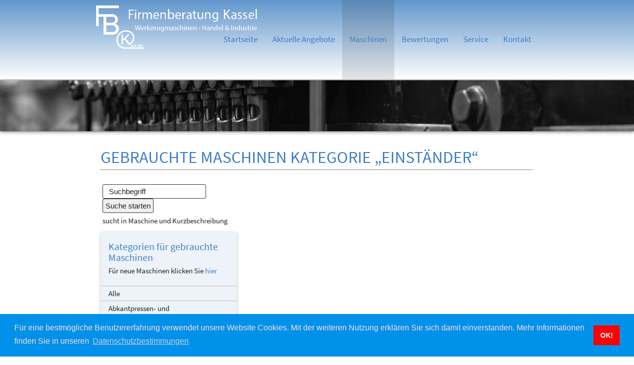

--- FILE ---
content_type: text/html; charset=UTF-8
request_url: https://firmenberatung-kassel.de/maschinen/kategorie/35/liste
body_size: 14548
content:
<!DOCTYPE html>
<html lang="de">

<head>
    <meta charset="UTF-8">
    <meta name="viewport" content="width=device-width, initial-scale=1.0">
    <meta http-equiv="X-UA-Compatible" content="ie=edge">

    <link rel="shortcut icon" href="/favicon.ico" type="image/x-icon">
    <link rel="icon" href="/favicon.ico" type="image/x-icon">

    
    <title>Kategorie: Einständer Firmenberatung Kassel</title>

    <!-- CSS -->
    <link rel="stylesheet" href="/css/styles.css">
    <link rel="stylesheet" href="/css/custom.css">

    

    
        <style>
    .hidden-submit {
        border: 0 none;
        height: 0;
        width: 0;
        padding: 0;
        margin: 0;
        overflow: hidden;
    }
    :focus {
	    outline: 0;
	}
    </style>
    <link rel="stylesheet" type="text/css" href="//cdnjs.cloudflare.com/ajax/libs/cookieconsent2/3.1.0/cookieconsent.min.css" />
    <script src="//cdnjs.cloudflare.com/ajax/libs/cookieconsent2/3.1.0/cookieconsent.min.js"></script>
    <script>
    window.addEventListener("load", function(){
    window.cookieconsent.initialise({
      "palette": {
        "popup": {
          "background": "#0091EA",
          "text": "#ffdddd"
        },
        "button": {
          "background": "#ff0000"
        }
      },
      "content": {
        "message": "Für eine bestmögliche Benutzererfahrung verwendet unsere Website Cookies. Mit der weiteren Nutzung erklären Sie sich damit einverstanden. Mehr Informationen finden Sie in unseren ",
        "dismiss": "OK!",
        "link": "Datenschutzbestimmungen",
        "href": "https://www.firmenberatung-kassel.de/datenschutz/"
      }
    })});
    </script>
</head>

<body>
    <header class="hide-for-print">
        <div class="navbar-fixed">
            <nav class="light-blue accent-4  ">
    <div class="container">
        <div class="nav-wrapper">
            <a href="/" class="brand-logo">
          <img style="margin-top: 10px; margin-bottom: 10px" src="/img/logo-firmenbaratung-kassel.png" alt="Logo Firmenberatung Kassel">
        </a>
            <ul class="right hide-on-med-and-down">
                <li class="default "><a href="/">Startseite</a></li>
                <li class="default "><a href="/angebote/">Aktuelle Angebote</a></li>
                <li class="default active">
                    <a class="dropdown-trigger" data-target='dropdown1' href="/maschinen/kategorie/1/liste/">Maschinen</a>
                <!-- Dropdown Structure -->
                <ul id='dropdown1' class='dropdown-content'>
                  <li><a href="/maschinen-neu/kategorie/1/liste/">Neue Maschinen</a></li>
                  <li><a href="/maschinen/kategorie/1/liste/">Gebrauchte Maschinen</a></li>
                  <li class="divider" tabindex="-1"></li>
                  <li><a href="/kontakt/verkaufen/">Maschinen verkaufen</a></li>
                </ul>
                </li>
                <li class="default "><a href="/bewertungen/">Bewertungen</a></li>
                <li class="default "><a href="/service/">Service</a></li>
                <li class="default ">
                    <a class="dropdown-trigger" data-target='dropdown2' href="/kontakt/">Kontakt</a>
                <!-- Dropdown Structure -->
                <ul id='dropdown2' class='dropdown-content'>
                  <li><a href="/kontakt/">Kontakt</a></li>
                  <li><a href="/ueber-uns/">Über uns</a></li>
                  <li><a href="/anfahrt/">Anfahrt</a></li>
                </ul>
                </li>
            </ul>
            <a href="#" data-target="slide-out" class="sidenav-trigger right"><i class="material-icons">menu</i></a>
        </div>
    </div>
</nav>

        </div>
        <img src="/img/ausrustung-eisen-engineering-633860.jpg" alt="Layoutbild Kopf"
      class="img-header z-depth-2 responsive-img hide-on-med-and-down">
    <img src="/img/ausrustung-eisen-engineering-633860-mobile.jpg" alt="Layoutbild Kopf"
      class="img-header img-header-mobile z-depth-2 responsive-img  show-on-small show-on-medium hide-on-large-only">
    </header>

    <main>
        <ul id="slide-out" class="sidenav hide-for-print">
    <li class="sidenav-logo" style="background:#0091EA">
        <img class="responsive-img" src="/img/logo-firmenbaratung-kassel.png" style="border-bottom: none; margin-top: 10px">
    </li>
    <li class="default "><a href="/">Startseite</a></li>
    <li class="default "><a href="/angebote/">Aktuelle Angebote</a></li>

    <li class="default"><a href="/maschinen-neu/kategorie/1/liste/">Neue Maschinen</a></li>
    <li class="default"><a href="/maschinen/kategorie/1/liste/">Gebrauchte Maschinen</a></li>
    <li class="default"><a href="/kontakt/verkaufen/">Maschinen verkaufen</a></li>

    <li class="default "><a href="/bewertungen/">Bewertungen</a></li>
    <li class="default "><a href="/service/">Service</a></li>
    <li class="default "><a href="/ueber-uns/">Über uns</a></li>
    <li class="default "><a href="/kontakt/">Kontakt</a></li>
    <li class="default "><a href="/anfahrt/">Anfahrt</a></li>
    <li><hr></li>
    <li class="default "><a href="/impressum/">Impressum</a></li>
    <li class="default "><a href="/datenschutz/">Datenschutz</a></li>
</ul>

        <div class="container">
    <div class="row">
        <div class="col s12">
        <h1 class="h3">Gebrauchte Maschinen Kategorie „Einständer“</h1>
        <hr>
        </div>
    </div>
    <div class="row">
        <div class="col m4 l4">
            <div class="search">
                <form method="POST" action="https://firmenberatung-kassel.de/suche" accept-charset="UTF-8"><input name="_token" type="hidden" value="0dlwf8kBvftXqBHzXS0J6MyrlSKp9kIGopnUEnWO">
<input style="padding-left: 12px;" class="browser-default" placeholder="Suchbegriff" id="search" type="text"  name="searchstring">
<input type="submit" value="Suche starten">
<p style="margin:5px 0 0 0;">
  sucht in Maschine und Kurzbeschreibung
</p>
</form>
<div class="input-field col s12 show-on-small show-on-medium hide-on-large-only">
    </div>

            </div>
            <ul class="category-nav z-depth-1 hide-on-med-and-down">
    <li class="header">
        <h6 style="margin-bottom:0;">Kategorien für gebrauchte Maschinen</h6>
        <p style="margin-top: 5px;">Für neue Maschinen klicken Sie <a style="display:inline; color: #397EC3" href="/maschinen-neu/kategorie/1/liste">hier</a></p>
    </li>
    <li class="default"><a href="/maschinen/kategorie/1/liste">Alle</a></li>
                            <li class="default "><a href="/maschinen/kategorie/19/liste">Abkantpressen- und Schwenkbiegemaschinen</a></li>
                                                                <li class="default "><a href="/maschinen/kategorie/40/liste">Bandsägeautomaten</a></li>
                <li class="sub default "><a href="/maschinen/kategorie/41/liste">Vollautomat</a></li>
                <li class="sub default "><a href="/maschinen/kategorie/42/liste">Halbautomat</a></li>
                                                    <li class="default "><a href="/maschinen/kategorie/3/liste">Bandschleifmaschinen</a></li>
                                                    <li class="default "><a href="/maschinen/kategorie/11/liste">Bearbeitungszentren</a></li>
                <li class="sub default "><a href="/maschinen/kategorie/12/liste">Bearbeitungszentren Vertikal</a></li>
                <li class="sub default "><a href="/maschinen/kategorie/20/liste">Bearbeitungszentrum Universal</a></li>
                                                    <li class="default "><a href="/maschinen/kategorie/7/liste">Behälterdrehvorrichtung</a></li>
                                                    <li class="default "><a href="/maschinen/kategorie/21/liste">Biegemaschinen</a></li>
                <li class="sub default "><a href="/maschinen/kategorie/22/liste">Horizontalbiegemaschinen</a></li>
                <li class="sub default "><a href="/maschinen/kategorie/23/liste">Ringbiegemaschinen</a></li>
                                                    <li class="default "><a href="/maschinen/kategorie/55/liste">Blechbearbeitung</a></li>
                <li class="sub default "><a href="/maschinen/kategorie/56/liste">Ausklinkmaschine</a></li>
                <li class="sub default "><a href="/maschinen/kategorie/57/liste">Tafelschere</a></li>
                                                    <li class="default "><a href="/maschinen/kategorie/24/liste">Blechrundbiegemaschinen</a></li>
                <li class="sub default "><a href="/maschinen/kategorie/25/liste">4-Walzen Blechrundbiegemaschinen</a></li>
                <li class="sub default "><a href="/maschinen/kategorie/26/liste">3-Walzen Blechrundbiegemaschinen</a></li>
                                                    <li class="default "><a href="/maschinen/kategorie/13/liste">Bohrmaschinen</a></li>
                <li class="sub default "><a href="/maschinen/kategorie/54/liste">Schnellradialbohrmaschine</a></li>
                                                    <li class="default "><a href="/maschinen/kategorie/27/liste">Dreh- Fräsmaschinen</a></li>
                                                    <li class="default "><a href="/maschinen/kategorie/8/liste">Drehmaschinen</a></li>
                <li class="sub default "><a href="/maschinen/kategorie/31/liste">Leit- und Zugspindeldrehmaschinen</a></li>
                <li class="sub default "><a href="/maschinen/kategorie/37/liste">CNC Drehmaschinen</a></li>
                <li class="sub default "><a href="/maschinen/kategorie/38/liste">Konventionelle</a></li>
                <li class="sub default "><a href="/maschinen/kategorie/44/liste">Zyklengesteuert</a></li>
                                                    <li class="default "><a href="/maschinen/kategorie/34/liste">Exzenterpressen</a></li>
                <li class="sub default  active "><a href="/maschinen/kategorie/35/liste">Einständer</a></li>
                <li class="sub default "><a href="/maschinen/kategorie/36/liste">Doppelständer</a></li>
                                                    <li class="default "><a href="/maschinen/kategorie/39/liste">Fahrständerfräsmaschinen</a></li>
                                                    <li class="default "><a href="/maschinen/kategorie/16/liste">Flachschleifmaschinen</a></li>
                                                    <li class="default "><a href="/maschinen/kategorie/15/liste">Fräsmaschinen</a></li>
                <li class="sub default "><a href="/maschinen/kategorie/50/liste">Portalfräsmaschinen</a></li>
                                                    <li class="default "><a href="/maschinen/kategorie/52/liste">Gabelstapler</a></li>
                                                    <li class="default "><a href="/maschinen/kategorie/47/liste">Kräne</a></li>
                                                    <li class="default "><a href="/maschinen/kategorie/29/liste">Mess- Fräsmaschine</a></li>
                                                    <li class="default "><a href="/maschinen/kategorie/30/liste">Messmaschinen</a></li>
                <li class="sub default "><a href="/maschinen/kategorie/49/liste">Profilprojektoren</a></li>
                                                    <li class="default "><a href="/maschinen/kategorie/48/liste">Pressen</a></li>
                                                    <li class="default "><a href="/maschinen/kategorie/58/liste">Räummaschine</a></li>
                                                    <li class="default "><a href="/maschinen/kategorie/53/liste">Sägen</a></li>
                                                    <li class="default "><a href="/maschinen/kategorie/32/liste">Schleifmaschinen</a></li>
                <li class="sub default "><a href="/maschinen/kategorie/33/liste">Sonstige</a></li>
                <li class="sub default "><a href="/maschinen/kategorie/43/liste">Rundschleifmaschinen</a></li>
                <li class="sub default "><a href="/maschinen/kategorie/51/liste">Topfschleifmaschinen</a></li>
                                                    <li class="default "><a href="/maschinen/kategorie/59/liste">Schweißmaschinen</a></li>
                <li class="sub default "><a href="/maschinen/kategorie/60/liste">Schweißtische</a></li>
                                                    <li class="default "><a href="/maschinen/kategorie/46/liste">Sonstiges</a></li>
                                                    <li class="default "><a href="/maschinen/kategorie/45/liste">Zubehör</a></li>
                            </ul>


        </div>
        <div class="col m8 l7 offset-l1 latest">
                
            <div class="row latest-item">
                
            </div>
    </div>
</div>
    </main>
    <footer class="page-footer light-blue darken-4">
    <div class="container">
      <div class="row">
        <div class="col l5 s12">
          <h5>
            Firmenberatung Kassel<br>
            Inh. Alfred Otto e.K.
          </h5>
          <p>
            Walburger Straße 8<br>
            34260 Kaufungen<br>
            <br>
            © Copyright <script type="text/javascript">
              var year = new Date();
              document.write(year.getFullYear());

            </script> Firmenberatung Kassel Inh. Alfred Otto e.K.
          </p>
        </div>
        <div class="col l4 s12">
          <h5>Kontakt</h5>
          <ul>
            <li>
              <strong>Telefon: </strong>
              <a href="tel:49560570686">49 (0) 5605 - 70686</a></li>

            <li>
                    <strong>Alfred Otto Mobil: </strong>
                    <a
                      href="tel:004915121253264">+49 (0) 151-21253264</a>
                  </li>
                  <li>
                    <strong>Daniel Otto Mobil: </strong>
                    <a
                      href="tel:00491731724445">+49 (0) 173-1724445</a>
                  </li>
            <li>
              <strong>E-Mail: </strong>
              <a
                href="mailto:info@firmenberatung-kassel.de">info@firmenberatung-kassel.de</a>
            </li>

          </ul>
        </div>
        <div class="col l3 s12">
          <h5>Informationen</h5>
          <ul>
            <li>
              <a href="/impressum/">Impressum</a>
            <li>
              <a href="/datenschutz/">Datenschutz</a>
            </li>
            <li>
              <a href="/agb/">AGB</a>
            </li>
        </div>
      </div>
    </div>
  </footer>


    
        <script src="/js/bin/materialize.min.js"></script>
    <script src="/js/custom.js"></script>

</body>

</html>



--- FILE ---
content_type: text/css
request_url: https://firmenberatung-kassel.de/css/styles.css
body_size: 166964
content:
@charset "UTF-8";
/* source-sans-pro-300 - latin */
@font-face {
  font-family: "Source Sans Pro";
  font-style: normal;
  font-weight: 300;
  src: url("../fonts/source-sans-pro-v11-latin-300.eot");
  /* IE9 Compat Modes */
  src: local("Source Sans Pro Light"), local("SourceSansPro-Light"), url("../fonts/source-sans-pro-v11-latin-300.eot?#iefix") format("embedded-opentype"), url("../fonts/source-sans-pro-v11-latin-300.woff2") format("woff2"), url("../fonts/source-sans-pro-v11-latin-300.woff") format("woff"), url("../fonts/source-sans-pro-v11-latin-300.ttf") format("truetype"), url("../fonts/source-sans-pro-v11-latin-300.svg#SourceSansPro") format("svg");
  /* Legacy iOS */
}
/* source-sans-pro-italic - latin */
@font-face {
  font-family: "Source Sans Pro";
  font-style: italic;
  font-weight: 400;
  src: url("../fonts/source-sans-pro-v11-latin-italic.eot");
  /* IE9 Compat Modes */
  src: local("Source Sans Pro Italic"), local("SourceSansPro-Italic"), url("../fonts/source-sans-pro-v11-latin-italic.eot?#iefix") format("embedded-opentype"), url("../fonts/source-sans-pro-v11-latin-italic.woff2") format("woff2"), url("../fonts/source-sans-pro-v11-latin-italic.woff") format("woff"), url("../fonts/source-sans-pro-v11-latin-italic.ttf") format("truetype"), url("../fonts/source-sans-pro-v11-latin-italic.svg#SourceSansPro") format("svg");
  /* Legacy iOS */
}
/* source-sans-pro-regular - latin */
@font-face {
  font-family: "Source Sans Pro";
  font-style: normal;
  font-weight: 400;
  src: url("../fonts/source-sans-pro-v11-latin-regular.eot");
  /* IE9 Compat Modes */
  src: local("Source Sans Pro Regular"), local("SourceSansPro-Regular"), url("../fonts/source-sans-pro-v11-latin-regular.eot?#iefix") format("embedded-opentype"), url("../fonts/source-sans-pro-v11-latin-regular.woff2") format("woff2"), url("../fonts/source-sans-pro-v11-latin-regular.woff") format("woff"), url("../fonts/source-sans-pro-v11-latin-regular.ttf") format("truetype"), url("../fonts/source-sans-pro-v11-latin-regular.svg#SourceSansPro") format("svg");
  /* Legacy iOS */
}
/* source-sans-pro-700 - latin */
@font-face {
  font-family: "Source Sans Pro";
  font-style: normal;
  font-weight: 700;
  src: url("../fonts/source-sans-pro-v11-latin-700.eot");
  /* IE9 Compat Modes */
  src: local("Source Sans Pro Bold"), local("SourceSansPro-Bold"), url("../fonts/source-sans-pro-v11-latin-700.eot?#iefix") format("embedded-opentype"), url("../fonts/source-sans-pro-v11-latin-700.woff2") format("woff2"), url("../fonts/source-sans-pro-v11-latin-700.woff") format("woff"), url("../fonts/source-sans-pro-v11-latin-700.ttf") format("truetype"), url("../fonts/source-sans-pro-v11-latin-700.svg#SourceSansPro") format("svg");
  /* Legacy iOS */
}


@font-face {
  font-family: 'Material Icons';
  font-style: normal;
  font-weight: 400;
  src: url(https://example.com/MaterialIcons-Regular.eot); /* For IE6-8 */
  src: local('Material Icons'), local('MaterialIcons-Regular'),
    url(../iconfont/MaterialIcons-Regular.woff2) format('woff2'),
    url(../iconfont/MaterialIcons-Regular.woff) format('woff'),
    url(../iconfont/MaterialIcons-Regular.ttf) format('truetype');
}

.material-icons {
  font-family: 'Material Icons';
  font-weight: normal;
  font-style: normal;
  font-size: 24px; /* Preferred icon size */
  display: inline-block;
  line-height: 1;
  text-transform: none;
  letter-spacing: normal;
  word-wrap: normal;
  white-space: nowrap;
  direction: ltr;

  /* Support for all WebKit browsers. */
  -webkit-font-smoothing: antialiased;
  /* Support for Safari and Chrome. */
  text-rendering: optimizeLegibility;

  /* Support for Firefox. */
  -moz-osx-font-smoothing: grayscale;

  /* Support for IE. */
  font-feature-settings: 'liga';
}


/* MaterializeCSS Variables */
/* Importing MaterializeCSS */
.materialize-red {
  background-color: #e51c23 !important;
}

.materialize-red-text {
  color: #e51c23 !important;
}

.materialize-red.lighten-5 {
  background-color: #fdeaeb !important;
}

.materialize-red-text.text-lighten-5 {
  color: #fdeaeb !important;
}

.materialize-red.lighten-4 {
  background-color: #f8c1c3 !important;
}

.materialize-red-text.text-lighten-4 {
  color: #f8c1c3 !important;
}

.materialize-red.lighten-3 {
  background-color: #f3989b !important;
}

.materialize-red-text.text-lighten-3 {
  color: #f3989b !important;
}

.materialize-red.lighten-2 {
  background-color: #ee6e73 !important;
}

.materialize-red-text.text-lighten-2 {
  color: #ee6e73 !important;
}

.materialize-red.lighten-1 {
  background-color: #ea454b !important;
}

.materialize-red-text.text-lighten-1 {
  color: #ea454b !important;
}

.materialize-red.darken-1 {
  background-color: #d0181e !important;
}

.materialize-red-text.text-darken-1 {
  color: #d0181e !important;
}

.materialize-red.darken-2 {
  background-color: #b9151b !important;
}

.materialize-red-text.text-darken-2 {
  color: #b9151b !important;
}

.materialize-red.darken-3 {
  background-color: #a21318 !important;
}

.materialize-red-text.text-darken-3 {
  color: #a21318 !important;
}

.materialize-red.darken-4 {
  background-color: #8b1014 !important;
}

.materialize-red-text.text-darken-4 {
  color: #8b1014 !important;
}

.red {
  background-color: #F44336 !important;
}

.red-text {
  color: #F44336 !important;
}

.red.lighten-5 {
  background-color: #FFEBEE !important;
}

.red-text.text-lighten-5 {
  color: #FFEBEE !important;
}

.red.lighten-4 {
  background-color: #FFCDD2 !important;
}

.red-text.text-lighten-4 {
  color: #FFCDD2 !important;
}

.red.lighten-3 {
  background-color: #EF9A9A !important;
}

.red-text.text-lighten-3 {
  color: #EF9A9A !important;
}

.red.lighten-2 {
  background-color: #E57373 !important;
}

.red-text.text-lighten-2 {
  color: #E57373 !important;
}

.red.lighten-1 {
  background-color: #EF5350 !important;
}

.red-text.text-lighten-1 {
  color: #EF5350 !important;
}

.red.darken-1 {
  background-color: #E53935 !important;
}

.red-text.text-darken-1 {
  color: #E53935 !important;
}

.red.darken-2 {
  background-color: #D32F2F !important;
}

.red-text.text-darken-2 {
  color: #D32F2F !important;
}

.red.darken-3 {
  background-color: #C62828 !important;
}

.red-text.text-darken-3 {
  color: #C62828 !important;
}

.red.darken-4 {
  background-color: #B71C1C !important;
}

.red-text.text-darken-4 {
  color: #B71C1C !important;
}

.red.accent-1 {
  background-color: #FF8A80 !important;
}

.red-text.text-accent-1 {
  color: #FF8A80 !important;
}

.red.accent-2 {
  background-color: #FF5252 !important;
}

.red-text.text-accent-2 {
  color: #FF5252 !important;
}

.red.accent-3 {
  background-color: #FF1744 !important;
}

.red-text.text-accent-3 {
  color: #FF1744 !important;
}

.red.accent-4 {
  background-color: #D50000 !important;
}

.red-text.text-accent-4 {
  color: #D50000 !important;
}

.pink {
  background-color: #e91e63 !important;
}

.pink-text {
  color: #e91e63 !important;
}

.pink.lighten-5 {
  background-color: #fce4ec !important;
}

.pink-text.text-lighten-5 {
  color: #fce4ec !important;
}

.pink.lighten-4 {
  background-color: #f8bbd0 !important;
}

.pink-text.text-lighten-4 {
  color: #f8bbd0 !important;
}

.pink.lighten-3 {
  background-color: #f48fb1 !important;
}

.pink-text.text-lighten-3 {
  color: #f48fb1 !important;
}

.pink.lighten-2 {
  background-color: #f06292 !important;
}

.pink-text.text-lighten-2 {
  color: #f06292 !important;
}

.pink.lighten-1 {
  background-color: #ec407a !important;
}

.pink-text.text-lighten-1 {
  color: #ec407a !important;
}

.pink.darken-1 {
  background-color: #d81b60 !important;
}

.pink-text.text-darken-1 {
  color: #d81b60 !important;
}

.pink.darken-2 {
  background-color: #c2185b !important;
}

.pink-text.text-darken-2 {
  color: #c2185b !important;
}

.pink.darken-3 {
  background-color: #ad1457 !important;
}

.pink-text.text-darken-3 {
  color: #ad1457 !important;
}

.pink.darken-4 {
  background-color: #880e4f !important;
}

.pink-text.text-darken-4 {
  color: #880e4f !important;
}

.pink.accent-1 {
  background-color: #ff80ab !important;
}

.pink-text.text-accent-1 {
  color: #ff80ab !important;
}

.pink.accent-2 {
  background-color: #ff4081 !important;
}

.pink-text.text-accent-2 {
  color: #ff4081 !important;
}

.pink.accent-3 {
  background-color: #f50057 !important;
}

.pink-text.text-accent-3 {
  color: #f50057 !important;
}

.pink.accent-4 {
  background-color: #c51162 !important;
}

.pink-text.text-accent-4 {
  color: #c51162 !important;
}

.purple {
  background-color: #9c27b0 !important;
}

.purple-text {
  color: #9c27b0 !important;
}

.purple.lighten-5 {
  background-color: #f3e5f5 !important;
}

.purple-text.text-lighten-5 {
  color: #f3e5f5 !important;
}

.purple.lighten-4 {
  background-color: #e1bee7 !important;
}

.purple-text.text-lighten-4 {
  color: #e1bee7 !important;
}

.purple.lighten-3 {
  background-color: #ce93d8 !important;
}

.purple-text.text-lighten-3 {
  color: #ce93d8 !important;
}

.purple.lighten-2 {
  background-color: #ba68c8 !important;
}

.purple-text.text-lighten-2 {
  color: #ba68c8 !important;
}

.purple.lighten-1 {
  background-color: #ab47bc !important;
}

.purple-text.text-lighten-1 {
  color: #ab47bc !important;
}

.purple.darken-1 {
  background-color: #8e24aa !important;
}

.purple-text.text-darken-1 {
  color: #8e24aa !important;
}

.purple.darken-2 {
  background-color: #7b1fa2 !important;
}

.purple-text.text-darken-2 {
  color: #7b1fa2 !important;
}

.purple.darken-3 {
  background-color: #6a1b9a !important;
}

.purple-text.text-darken-3 {
  color: #6a1b9a !important;
}

.purple.darken-4 {
  background-color: #4a148c !important;
}

.purple-text.text-darken-4 {
  color: #4a148c !important;
}

.purple.accent-1 {
  background-color: #ea80fc !important;
}

.purple-text.text-accent-1 {
  color: #ea80fc !important;
}

.purple.accent-2 {
  background-color: #e040fb !important;
}

.purple-text.text-accent-2 {
  color: #e040fb !important;
}

.purple.accent-3 {
  background-color: #d500f9 !important;
}

.purple-text.text-accent-3 {
  color: #d500f9 !important;
}

.purple.accent-4 {
  background-color: #aa00ff !important;
}

.purple-text.text-accent-4 {
  color: #aa00ff !important;
}

.deep-purple {
  background-color: #673ab7 !important;
}

.deep-purple-text {
  color: #673ab7 !important;
}

.deep-purple.lighten-5 {
  background-color: #ede7f6 !important;
}

.deep-purple-text.text-lighten-5 {
  color: #ede7f6 !important;
}

.deep-purple.lighten-4 {
  background-color: #d1c4e9 !important;
}

.deep-purple-text.text-lighten-4 {
  color: #d1c4e9 !important;
}

.deep-purple.lighten-3 {
  background-color: #b39ddb !important;
}

.deep-purple-text.text-lighten-3 {
  color: #b39ddb !important;
}

.deep-purple.lighten-2 {
  background-color: #9575cd !important;
}

.deep-purple-text.text-lighten-2 {
  color: #9575cd !important;
}

.deep-purple.lighten-1 {
  background-color: #7e57c2 !important;
}

.deep-purple-text.text-lighten-1 {
  color: #7e57c2 !important;
}

.deep-purple.darken-1 {
  background-color: #5e35b1 !important;
}

.deep-purple-text.text-darken-1 {
  color: #5e35b1 !important;
}

.deep-purple.darken-2 {
  background-color: #512da8 !important;
}

.deep-purple-text.text-darken-2 {
  color: #512da8 !important;
}

.deep-purple.darken-3 {
  background-color: #4527a0 !important;
}

.deep-purple-text.text-darken-3 {
  color: #4527a0 !important;
}

.deep-purple.darken-4 {
  background-color: #311b92 !important;
}

.deep-purple-text.text-darken-4 {
  color: #311b92 !important;
}

.deep-purple.accent-1 {
  background-color: #b388ff !important;
}

.deep-purple-text.text-accent-1 {
  color: #b388ff !important;
}

.deep-purple.accent-2 {
  background-color: #7c4dff !important;
}

.deep-purple-text.text-accent-2 {
  color: #7c4dff !important;
}

.deep-purple.accent-3 {
  background-color: #651fff !important;
}

.deep-purple-text.text-accent-3 {
  color: #651fff !important;
}

.deep-purple.accent-4 {
  background-color: #6200ea !important;
}

.deep-purple-text.text-accent-4 {
  color: #6200ea !important;
}

.indigo {
  background-color: #3f51b5 !important;
}

.indigo-text {
  color: #3f51b5 !important;
}

.indigo.lighten-5 {
  background-color: #e8eaf6 !important;
}

.indigo-text.text-lighten-5 {
  color: #e8eaf6 !important;
}

.indigo.lighten-4 {
  background-color: #c5cae9 !important;
}

.indigo-text.text-lighten-4 {
  color: #c5cae9 !important;
}

.indigo.lighten-3 {
  background-color: #9fa8da !important;
}

.indigo-text.text-lighten-3 {
  color: #9fa8da !important;
}

.indigo.lighten-2 {
  background-color: #7986cb !important;
}

.indigo-text.text-lighten-2 {
  color: #7986cb !important;
}

.indigo.lighten-1 {
  background-color: #5c6bc0 !important;
}

.indigo-text.text-lighten-1 {
  color: #5c6bc0 !important;
}

.indigo.darken-1 {
  background-color: #3949ab !important;
}

.indigo-text.text-darken-1 {
  color: #3949ab !important;
}

.indigo.darken-2 {
  background-color: #303f9f !important;
}

.indigo-text.text-darken-2 {
  color: #303f9f !important;
}

.indigo.darken-3 {
  background-color: #283593 !important;
}

.indigo-text.text-darken-3 {
  color: #283593 !important;
}

.indigo.darken-4 {
  background-color: #1a237e !important;
}

.indigo-text.text-darken-4 {
  color: #1a237e !important;
}

.indigo.accent-1 {
  background-color: #8c9eff !important;
}

.indigo-text.text-accent-1 {
  color: #8c9eff !important;
}

.indigo.accent-2 {
  background-color: #536dfe !important;
}

.indigo-text.text-accent-2 {
  color: #536dfe !important;
}

.indigo.accent-3 {
  background-color: #3d5afe !important;
}

.indigo-text.text-accent-3 {
  color: #3d5afe !important;
}

.indigo.accent-4 {
  background-color: #304ffe !important;
}

.indigo-text.text-accent-4 {
  color: #304ffe !important;
}

.blue {
  background-color: #2196F3 !important;
}

.blue-text {
  color: #2196F3 !important;
}

.blue.lighten-5 {
  background-color: #E3F2FD !important;
}

.blue-text.text-lighten-5 {
  color: #E3F2FD !important;
}

.blue.lighten-4 {
  background-color: #BBDEFB !important;
}

.blue-text.text-lighten-4 {
  color: #BBDEFB !important;
}

.blue.lighten-3 {
  background-color: #90CAF9 !important;
}

.blue-text.text-lighten-3 {
  color: #90CAF9 !important;
}

.blue.lighten-2 {
  background-color: #64B5F6 !important;
}

.blue-text.text-lighten-2 {
  color: #64B5F6 !important;
}

.blue.lighten-1 {
  background-color: #42A5F5 !important;
}

.blue-text.text-lighten-1 {
  color: #42A5F5 !important;
}

.blue.darken-1 {
  background-color: #1E88E5 !important;
}

.blue-text.text-darken-1 {
  color: #1E88E5 !important;
}

.blue.darken-2 {
  background-color: #1976D2 !important;
}

.blue-text.text-darken-2 {
  color: #1976D2 !important;
}

.blue.darken-3 {
  background-color: #1565C0 !important;
}

.blue-text.text-darken-3 {
  color: #1565C0 !important;
}

.blue.darken-4 {
  background-color: #0D47A1 !important;
}

.blue-text.text-darken-4 {
  color: #0D47A1 !important;
}

.blue.accent-1 {
  background-color: #82B1FF !important;
}

.blue-text.text-accent-1 {
  color: #82B1FF !important;
}

.blue.accent-2 {
  background-color: #448AFF !important;
}

.blue-text.text-accent-2 {
  color: #448AFF !important;
}

.blue.accent-3 {
  background-color: #2979FF !important;
}

.blue-text.text-accent-3 {
  color: #2979FF !important;
}

.blue.accent-4 {
  background-color: #2962FF !important;
}

.blue-text.text-accent-4 {
  color: #2962FF !important;
}

.light-blue {
  background-color: #03a9f4 !important;
}

.light-blue-text {
  color: #03a9f4 !important;
}

.light-blue.lighten-5 {
  background-color: #e1f5fe !important;
}

.light-blue-text.text-lighten-5 {
  color: #e1f5fe !important;
}

.light-blue.lighten-4 {
  background-color: #b3e5fc !important;
}

.light-blue-text.text-lighten-4 {
  color: #b3e5fc !important;
}

.light-blue.lighten-3 {
  background-color: #81d4fa !important;
}

.light-blue-text.text-lighten-3 {
  color: #81d4fa !important;
}

.light-blue.lighten-2 {
  background-color: #4fc3f7 !important;
}

.light-blue-text.text-lighten-2 {
  color: #4fc3f7 !important;
}

.light-blue.lighten-1 {
  background-color: #29b6f6 !important;
}

.light-blue-text.text-lighten-1 {
  color: #29b6f6 !important;
}

.light-blue.darken-1 {
  background-color: #039be5 !important;
}

.light-blue-text.text-darken-1 {
  color: #039be5 !important;
}

.light-blue.darken-2 {
  background-color: #0288d1 !important;
}

.light-blue-text.text-darken-2 {
  color: #0288d1 !important;
}

.light-blue.darken-3 {
  background-color: #0277bd !important;
}

.light-blue-text.text-darken-3 {
  color: #0277bd !important;
}

.light-blue.darken-4 {
  background-color: #01579b !important;
}

.light-blue-text.text-darken-4 {
  color: #01579b !important;
}

.light-blue.accent-1 {
  background-color: #80d8ff !important;
}

.light-blue-text.text-accent-1 {
  color: #80d8ff !important;
}

.light-blue.accent-2 {
  background-color: #40c4ff !important;
}

.light-blue-text.text-accent-2 {
  color: #40c4ff !important;
}

.light-blue.accent-3 {
  background-color: #00b0ff !important;
}

.light-blue-text.text-accent-3 {
  color: #00b0ff !important;
}

.light-blue.accent-4 {
  background-color: #0091ea !important;
}

.light-blue-text.text-accent-4 {
  color: #0091ea !important;
}

.cyan {
  background-color: #00bcd4 !important;
}

.cyan-text {
  color: #00bcd4 !important;
}

.cyan.lighten-5 {
  background-color: #e0f7fa !important;
}

.cyan-text.text-lighten-5 {
  color: #e0f7fa !important;
}

.cyan.lighten-4 {
  background-color: #b2ebf2 !important;
}

.cyan-text.text-lighten-4 {
  color: #b2ebf2 !important;
}

.cyan.lighten-3 {
  background-color: #80deea !important;
}

.cyan-text.text-lighten-3 {
  color: #80deea !important;
}

.cyan.lighten-2 {
  background-color: #4dd0e1 !important;
}

.cyan-text.text-lighten-2 {
  color: #4dd0e1 !important;
}

.cyan.lighten-1 {
  background-color: #26c6da !important;
}

.cyan-text.text-lighten-1 {
  color: #26c6da !important;
}

.cyan.darken-1 {
  background-color: #00acc1 !important;
}

.cyan-text.text-darken-1 {
  color: #00acc1 !important;
}

.cyan.darken-2 {
  background-color: #0097a7 !important;
}

.cyan-text.text-darken-2 {
  color: #0097a7 !important;
}

.cyan.darken-3 {
  background-color: #00838f !important;
}

.cyan-text.text-darken-3 {
  color: #00838f !important;
}

.cyan.darken-4 {
  background-color: #006064 !important;
}

.cyan-text.text-darken-4 {
  color: #006064 !important;
}

.cyan.accent-1 {
  background-color: #84ffff !important;
}

.cyan-text.text-accent-1 {
  color: #84ffff !important;
}

.cyan.accent-2 {
  background-color: #18ffff !important;
}

.cyan-text.text-accent-2 {
  color: #18ffff !important;
}

.cyan.accent-3 {
  background-color: #00e5ff !important;
}

.cyan-text.text-accent-3 {
  color: #00e5ff !important;
}

.cyan.accent-4 {
  background-color: #00b8d4 !important;
}

.cyan-text.text-accent-4 {
  color: #00b8d4 !important;
}

.teal {
  background-color: #009688 !important;
}

.teal-text {
  color: #009688 !important;
}

.teal.lighten-5 {
  background-color: #e0f2f1 !important;
}

.teal-text.text-lighten-5 {
  color: #e0f2f1 !important;
}

.teal.lighten-4 {
  background-color: #b2dfdb !important;
}

.teal-text.text-lighten-4 {
  color: #b2dfdb !important;
}

.teal.lighten-3 {
  background-color: #80cbc4 !important;
}

.teal-text.text-lighten-3 {
  color: #80cbc4 !important;
}

.teal.lighten-2 {
  background-color: #4db6ac !important;
}

.teal-text.text-lighten-2 {
  color: #4db6ac !important;
}

.teal.lighten-1 {
  background-color: #26a69a !important;
}

.teal-text.text-lighten-1 {
  color: #26a69a !important;
}

.teal.darken-1 {
  background-color: #00897b !important;
}

.teal-text.text-darken-1 {
  color: #00897b !important;
}

.teal.darken-2 {
  background-color: #00796b !important;
}

.teal-text.text-darken-2 {
  color: #00796b !important;
}

.teal.darken-3 {
  background-color: #00695c !important;
}

.teal-text.text-darken-3 {
  color: #00695c !important;
}

.teal.darken-4 {
  background-color: #004d40 !important;
}

.teal-text.text-darken-4 {
  color: #004d40 !important;
}

.teal.accent-1 {
  background-color: #a7ffeb !important;
}

.teal-text.text-accent-1 {
  color: #a7ffeb !important;
}

.teal.accent-2 {
  background-color: #64ffda !important;
}

.teal-text.text-accent-2 {
  color: #64ffda !important;
}

.teal.accent-3 {
  background-color: #1de9b6 !important;
}

.teal-text.text-accent-3 {
  color: #1de9b6 !important;
}

.teal.accent-4 {
  background-color: #00bfa5 !important;
}

.teal-text.text-accent-4 {
  color: #00bfa5 !important;
}

.green {
  background-color: #4CAF50 !important;
}

.green-text {
  color: #4CAF50 !important;
}

.green.lighten-5 {
  background-color: #E8F5E9 !important;
}

.green-text.text-lighten-5 {
  color: #E8F5E9 !important;
}

.green.lighten-4 {
  background-color: #C8E6C9 !important;
}

.green-text.text-lighten-4 {
  color: #C8E6C9 !important;
}

.green.lighten-3 {
  background-color: #A5D6A7 !important;
}

.green-text.text-lighten-3 {
  color: #A5D6A7 !important;
}

.green.lighten-2 {
  background-color: #81C784 !important;
}

.green-text.text-lighten-2 {
  color: #81C784 !important;
}

.green.lighten-1 {
  background-color: #66BB6A !important;
}

.green-text.text-lighten-1 {
  color: #66BB6A !important;
}

.green.darken-1 {
  background-color: #43A047 !important;
}

.green-text.text-darken-1 {
  color: #43A047 !important;
}

.green.darken-2 {
  background-color: #388E3C !important;
}

.green-text.text-darken-2 {
  color: #388E3C !important;
}

.green.darken-3 {
  background-color: #2E7D32 !important;
}

.green-text.text-darken-3 {
  color: #2E7D32 !important;
}

.green.darken-4 {
  background-color: #1B5E20 !important;
}

.green-text.text-darken-4 {
  color: #1B5E20 !important;
}

.green.accent-1 {
  background-color: #B9F6CA !important;
}

.green-text.text-accent-1 {
  color: #B9F6CA !important;
}

.green.accent-2 {
  background-color: #69F0AE !important;
}

.green-text.text-accent-2 {
  color: #69F0AE !important;
}

.green.accent-3 {
  background-color: #00E676 !important;
}

.green-text.text-accent-3 {
  color: #00E676 !important;
}

.green.accent-4 {
  background-color: #00C853 !important;
}

.green-text.text-accent-4 {
  color: #00C853 !important;
}

.light-green {
  background-color: #8bc34a !important;
}

.light-green-text {
  color: #8bc34a !important;
}

.light-green.lighten-5 {
  background-color: #f1f8e9 !important;
}

.light-green-text.text-lighten-5 {
  color: #f1f8e9 !important;
}

.light-green.lighten-4 {
  background-color: #dcedc8 !important;
}

.light-green-text.text-lighten-4 {
  color: #dcedc8 !important;
}

.light-green.lighten-3 {
  background-color: #c5e1a5 !important;
}

.light-green-text.text-lighten-3 {
  color: #c5e1a5 !important;
}

.light-green.lighten-2 {
  background-color: #aed581 !important;
}

.light-green-text.text-lighten-2 {
  color: #aed581 !important;
}

.light-green.lighten-1 {
  background-color: #9ccc65 !important;
}

.light-green-text.text-lighten-1 {
  color: #9ccc65 !important;
}

.light-green.darken-1 {
  background-color: #7cb342 !important;
}

.light-green-text.text-darken-1 {
  color: #7cb342 !important;
}

.light-green.darken-2 {
  background-color: #689f38 !important;
}

.light-green-text.text-darken-2 {
  color: #689f38 !important;
}

.light-green.darken-3 {
  background-color: #558b2f !important;
}

.light-green-text.text-darken-3 {
  color: #558b2f !important;
}

.light-green.darken-4 {
  background-color: #33691e !important;
}

.light-green-text.text-darken-4 {
  color: #33691e !important;
}

.light-green.accent-1 {
  background-color: #ccff90 !important;
}

.light-green-text.text-accent-1 {
  color: #ccff90 !important;
}

.light-green.accent-2 {
  background-color: #b2ff59 !important;
}

.light-green-text.text-accent-2 {
  color: #b2ff59 !important;
}

.light-green.accent-3 {
  background-color: #76ff03 !important;
}

.light-green-text.text-accent-3 {
  color: #76ff03 !important;
}

.light-green.accent-4 {
  background-color: #64dd17 !important;
}

.light-green-text.text-accent-4 {
  color: #64dd17 !important;
}

.lime {
  background-color: #cddc39 !important;
}

.lime-text {
  color: #cddc39 !important;
}

.lime.lighten-5 {
  background-color: #f9fbe7 !important;
}

.lime-text.text-lighten-5 {
  color: #f9fbe7 !important;
}

.lime.lighten-4 {
  background-color: #f0f4c3 !important;
}

.lime-text.text-lighten-4 {
  color: #f0f4c3 !important;
}

.lime.lighten-3 {
  background-color: #e6ee9c !important;
}

.lime-text.text-lighten-3 {
  color: #e6ee9c !important;
}

.lime.lighten-2 {
  background-color: #dce775 !important;
}

.lime-text.text-lighten-2 {
  color: #dce775 !important;
}

.lime.lighten-1 {
  background-color: #d4e157 !important;
}

.lime-text.text-lighten-1 {
  color: #d4e157 !important;
}

.lime.darken-1 {
  background-color: #c0ca33 !important;
}

.lime-text.text-darken-1 {
  color: #c0ca33 !important;
}

.lime.darken-2 {
  background-color: #afb42b !important;
}

.lime-text.text-darken-2 {
  color: #afb42b !important;
}

.lime.darken-3 {
  background-color: #9e9d24 !important;
}

.lime-text.text-darken-3 {
  color: #9e9d24 !important;
}

.lime.darken-4 {
  background-color: #827717 !important;
}

.lime-text.text-darken-4 {
  color: #827717 !important;
}

.lime.accent-1 {
  background-color: #f4ff81 !important;
}

.lime-text.text-accent-1 {
  color: #f4ff81 !important;
}

.lime.accent-2 {
  background-color: #eeff41 !important;
}

.lime-text.text-accent-2 {
  color: #eeff41 !important;
}

.lime.accent-3 {
  background-color: #c6ff00 !important;
}

.lime-text.text-accent-3 {
  color: #c6ff00 !important;
}

.lime.accent-4 {
  background-color: #aeea00 !important;
}

.lime-text.text-accent-4 {
  color: #aeea00 !important;
}

.yellow {
  background-color: #ffeb3b !important;
}

.yellow-text {
  color: #ffeb3b !important;
}

.yellow.lighten-5 {
  background-color: #fffde7 !important;
}

.yellow-text.text-lighten-5 {
  color: #fffde7 !important;
}

.yellow.lighten-4 {
  background-color: #fff9c4 !important;
}

.yellow-text.text-lighten-4 {
  color: #fff9c4 !important;
}

.yellow.lighten-3 {
  background-color: #fff59d !important;
}

.yellow-text.text-lighten-3 {
  color: #fff59d !important;
}

.yellow.lighten-2 {
  background-color: #fff176 !important;
}

.yellow-text.text-lighten-2 {
  color: #fff176 !important;
}

.yellow.lighten-1 {
  background-color: #ffee58 !important;
}

.yellow-text.text-lighten-1 {
  color: #ffee58 !important;
}

.yellow.darken-1 {
  background-color: #fdd835 !important;
}

.yellow-text.text-darken-1 {
  color: #fdd835 !important;
}

.yellow.darken-2 {
  background-color: #fbc02d !important;
}

.yellow-text.text-darken-2 {
  color: #fbc02d !important;
}

.yellow.darken-3 {
  background-color: #f9a825 !important;
}

.yellow-text.text-darken-3 {
  color: #f9a825 !important;
}

.yellow.darken-4 {
  background-color: #f57f17 !important;
}

.yellow-text.text-darken-4 {
  color: #f57f17 !important;
}

.yellow.accent-1 {
  background-color: #ffff8d !important;
}

.yellow-text.text-accent-1 {
  color: #ffff8d !important;
}

.yellow.accent-2 {
  background-color: #ffff00 !important;
}

.yellow-text.text-accent-2 {
  color: #ffff00 !important;
}

.yellow.accent-3 {
  background-color: #ffea00 !important;
}

.yellow-text.text-accent-3 {
  color: #ffea00 !important;
}

.yellow.accent-4 {
  background-color: #ffd600 !important;
}

.yellow-text.text-accent-4 {
  color: #ffd600 !important;
}

.amber {
  background-color: #ffc107 !important;
}

.amber-text {
  color: #ffc107 !important;
}

.amber.lighten-5 {
  background-color: #fff8e1 !important;
}

.amber-text.text-lighten-5 {
  color: #fff8e1 !important;
}

.amber.lighten-4 {
  background-color: #ffecb3 !important;
}

.amber-text.text-lighten-4 {
  color: #ffecb3 !important;
}

.amber.lighten-3 {
  background-color: #ffe082 !important;
}

.amber-text.text-lighten-3 {
  color: #ffe082 !important;
}

.amber.lighten-2 {
  background-color: #ffd54f !important;
}

.amber-text.text-lighten-2 {
  color: #ffd54f !important;
}

.amber.lighten-1 {
  background-color: #ffca28 !important;
}

.amber-text.text-lighten-1 {
  color: #ffca28 !important;
}

.amber.darken-1 {
  background-color: #ffb300 !important;
}

.amber-text.text-darken-1 {
  color: #ffb300 !important;
}

.amber.darken-2 {
  background-color: #ffa000 !important;
}

.amber-text.text-darken-2 {
  color: #ffa000 !important;
}

.amber.darken-3 {
  background-color: #ff8f00 !important;
}

.amber-text.text-darken-3 {
  color: #ff8f00 !important;
}

.amber.darken-4 {
  background-color: #ff6f00 !important;
}

.amber-text.text-darken-4 {
  color: #ff6f00 !important;
}

.amber.accent-1 {
  background-color: #ffe57f !important;
}

.amber-text.text-accent-1 {
  color: #ffe57f !important;
}

.amber.accent-2 {
  background-color: #ffd740 !important;
}

.amber-text.text-accent-2 {
  color: #ffd740 !important;
}

.amber.accent-3 {
  background-color: #ffc400 !important;
}

.amber-text.text-accent-3 {
  color: #ffc400 !important;
}

.amber.accent-4 {
  background-color: #ffab00 !important;
}

.amber-text.text-accent-4 {
  color: #ffab00 !important;
}

.orange {
  background-color: #ff9800 !important;
}

.orange-text {
  color: #ff9800 !important;
}

.orange.lighten-5 {
  background-color: #fff3e0 !important;
}

.orange-text.text-lighten-5 {
  color: #fff3e0 !important;
}

.orange.lighten-4 {
  background-color: #ffe0b2 !important;
}

.orange-text.text-lighten-4 {
  color: #ffe0b2 !important;
}

.orange.lighten-3 {
  background-color: #ffcc80 !important;
}

.orange-text.text-lighten-3 {
  color: #ffcc80 !important;
}

.orange.lighten-2 {
  background-color: #ffb74d !important;
}

.orange-text.text-lighten-2 {
  color: #ffb74d !important;
}

.orange.lighten-1 {
  background-color: #ffa726 !important;
}

.orange-text.text-lighten-1 {
  color: #ffa726 !important;
}

.orange.darken-1 {
  background-color: #fb8c00 !important;
}

.orange-text.text-darken-1 {
  color: #fb8c00 !important;
}

.orange.darken-2 {
  background-color: #f57c00 !important;
}

.orange-text.text-darken-2 {
  color: #f57c00 !important;
}

.orange.darken-3 {
  background-color: #ef6c00 !important;
}

.orange-text.text-darken-3 {
  color: #ef6c00 !important;
}

.orange.darken-4 {
  background-color: #e65100 !important;
}

.orange-text.text-darken-4 {
  color: #e65100 !important;
}

.orange.accent-1 {
  background-color: #ffd180 !important;
}

.orange-text.text-accent-1 {
  color: #ffd180 !important;
}

.orange.accent-2 {
  background-color: #ffab40 !important;
}

.orange-text.text-accent-2 {
  color: #ffab40 !important;
}

.orange.accent-3 {
  background-color: #ff9100 !important;
}

.orange-text.text-accent-3 {
  color: #ff9100 !important;
}

.orange.accent-4 {
  background-color: #ff6d00 !important;
}

.orange-text.text-accent-4 {
  color: #ff6d00 !important;
}

.deep-orange {
  background-color: #ff5722 !important;
}

.deep-orange-text {
  color: #ff5722 !important;
}

.deep-orange.lighten-5 {
  background-color: #fbe9e7 !important;
}

.deep-orange-text.text-lighten-5 {
  color: #fbe9e7 !important;
}

.deep-orange.lighten-4 {
  background-color: #ffccbc !important;
}

.deep-orange-text.text-lighten-4 {
  color: #ffccbc !important;
}

.deep-orange.lighten-3 {
  background-color: #ffab91 !important;
}

.deep-orange-text.text-lighten-3 {
  color: #ffab91 !important;
}

.deep-orange.lighten-2 {
  background-color: #ff8a65 !important;
}

.deep-orange-text.text-lighten-2 {
  color: #ff8a65 !important;
}

.deep-orange.lighten-1 {
  background-color: #ff7043 !important;
}

.deep-orange-text.text-lighten-1 {
  color: #ff7043 !important;
}

.deep-orange.darken-1 {
  background-color: #f4511e !important;
}

.deep-orange-text.text-darken-1 {
  color: #f4511e !important;
}

.deep-orange.darken-2 {
  background-color: #e64a19 !important;
}

.deep-orange-text.text-darken-2 {
  color: #e64a19 !important;
}

.deep-orange.darken-3 {
  background-color: #d84315 !important;
}

.deep-orange-text.text-darken-3 {
  color: #d84315 !important;
}

.deep-orange.darken-4 {
  background-color: #bf360c !important;
}

.deep-orange-text.text-darken-4 {
  color: #bf360c !important;
}

.deep-orange.accent-1 {
  background-color: #ff9e80 !important;
}

.deep-orange-text.text-accent-1 {
  color: #ff9e80 !important;
}

.deep-orange.accent-2 {
  background-color: #ff6e40 !important;
}

.deep-orange-text.text-accent-2 {
  color: #ff6e40 !important;
}

.deep-orange.accent-3 {
  background-color: #ff3d00 !important;
}

.deep-orange-text.text-accent-3 {
  color: #ff3d00 !important;
}

.deep-orange.accent-4 {
  background-color: #dd2c00 !important;
}

.deep-orange-text.text-accent-4 {
  color: #dd2c00 !important;
}

.brown {
  background-color: #795548 !important;
}

.brown-text {
  color: #795548 !important;
}

.brown.lighten-5 {
  background-color: #efebe9 !important;
}

.brown-text.text-lighten-5 {
  color: #efebe9 !important;
}

.brown.lighten-4 {
  background-color: #d7ccc8 !important;
}

.brown-text.text-lighten-4 {
  color: #d7ccc8 !important;
}

.brown.lighten-3 {
  background-color: #bcaaa4 !important;
}

.brown-text.text-lighten-3 {
  color: #bcaaa4 !important;
}

.brown.lighten-2 {
  background-color: #a1887f !important;
}

.brown-text.text-lighten-2 {
  color: #a1887f !important;
}

.brown.lighten-1 {
  background-color: #8d6e63 !important;
}

.brown-text.text-lighten-1 {
  color: #8d6e63 !important;
}

.brown.darken-1 {
  background-color: #6d4c41 !important;
}

.brown-text.text-darken-1 {
  color: #6d4c41 !important;
}

.brown.darken-2 {
  background-color: #5d4037 !important;
}

.brown-text.text-darken-2 {
  color: #5d4037 !important;
}

.brown.darken-3 {
  background-color: #4e342e !important;
}

.brown-text.text-darken-3 {
  color: #4e342e !important;
}

.brown.darken-4 {
  background-color: #3e2723 !important;
}

.brown-text.text-darken-4 {
  color: #3e2723 !important;
}

.blue-grey {
  background-color: #607d8b !important;
}

.blue-grey-text {
  color: #607d8b !important;
}

.blue-grey.lighten-5 {
  background-color: #eceff1 !important;
}

.blue-grey-text.text-lighten-5 {
  color: #eceff1 !important;
}

.blue-grey.lighten-4 {
  background-color: #cfd8dc !important;
}

.blue-grey-text.text-lighten-4 {
  color: #cfd8dc !important;
}

.blue-grey.lighten-3 {
  background-color: #b0bec5 !important;
}

.blue-grey-text.text-lighten-3 {
  color: #b0bec5 !important;
}

.blue-grey.lighten-2 {
  background-color: #90a4ae !important;
}

.blue-grey-text.text-lighten-2 {
  color: #90a4ae !important;
}

.blue-grey.lighten-1 {
  background-color: #78909c !important;
}

.blue-grey-text.text-lighten-1 {
  color: #78909c !important;
}

.blue-grey.darken-1 {
  background-color: #546e7a !important;
}

.blue-grey-text.text-darken-1 {
  color: #546e7a !important;
}

.blue-grey.darken-2 {
  background-color: #455a64 !important;
}

.blue-grey-text.text-darken-2 {
  color: #455a64 !important;
}

.blue-grey.darken-3 {
  background-color: #37474f !important;
}

.blue-grey-text.text-darken-3 {
  color: #37474f !important;
}

.blue-grey.darken-4 {
  background-color: #263238 !important;
}

.blue-grey-text.text-darken-4 {
  color: #263238 !important;
}

.grey {
  background-color: #9e9e9e !important;
}

.grey-text {
  color: #9e9e9e !important;
}

.grey.lighten-5 {
  background-color: #fafafa !important;
}

.grey-text.text-lighten-5 {
  color: #fafafa !important;
}

.grey.lighten-4 {
  background-color: #f5f5f5 !important;
}

.grey-text.text-lighten-4 {
  color: #f5f5f5 !important;
}

.grey.lighten-3 {
  background-color: #eeeeee !important;
}

.grey-text.text-lighten-3 {
  color: #eeeeee !important;
}

.grey.lighten-2 {
  background-color: #e0e0e0 !important;
}

.grey-text.text-lighten-2 {
  color: #e0e0e0 !important;
}

.grey.lighten-1 {
  background-color: #bdbdbd !important;
}

.grey-text.text-lighten-1 {
  color: #bdbdbd !important;
}

.grey.darken-1 {
  background-color: #757575 !important;
}

.grey-text.text-darken-1 {
  color: #757575 !important;
}

.grey.darken-2 {
  background-color: #616161 !important;
}

.grey-text.text-darken-2 {
  color: #616161 !important;
}

.grey.darken-3 {
  background-color: #424242 !important;
}

.grey-text.text-darken-3 {
  color: #424242 !important;
}

.grey.darken-4 {
  background-color: #212121 !important;
}

.grey-text.text-darken-4 {
  color: #212121 !important;
}

.black {
  background-color: #000000 !important;
}

.black-text {
  color: #000000 !important;
}

.white {
  background-color: #FFFFFF !important;
}

.white-text {
  color: #FFFFFF !important;
}

.transparent {
  background-color: transparent !important;
}

.transparent-text {
  color: transparent !important;
}

/*! normalize.css v7.0.0 | MIT License | github.com/necolas/normalize.css */
/* Document
   ========================================================================== */
/**
 * 1. Correct the line height in all browsers.
 * 2. Prevent adjustments of font size after orientation changes in
 *    IE on Windows Phone and in iOS.
 */
html {
  line-height: 1.15;
  /* 1 */
  -ms-text-size-adjust: 100%;
  /* 2 */
  -webkit-text-size-adjust: 100%;
  /* 2 */
}

/* Sections
   ========================================================================== */
/**
 * Remove the margin in all browsers (opinionated).
 */
body {
  margin: 0;
}

/**
 * Add the correct display in IE 9-.
 */
article,
aside,
footer,
header,
nav,
section {
  display: block;
}

/**
 * Correct the font size and margin on `h1` elements within `section` and
 * `article` contexts in Chrome, Firefox, and Safari.
 */
h1 {
  font-size: 2em;
  margin: 0.67em 0;
}

/* Grouping content
   ========================================================================== */
/**
 * Add the correct display in IE 9-.
 * 1. Add the correct display in IE.
 */
figcaption,
figure,
main {
  /* 1 */
  display: block;
}

/**
 * Add the correct margin in IE 8.
 */
figure {
  margin: 1em 40px;
}

/**
 * 1. Add the correct box sizing in Firefox.
 * 2. Show the overflow in Edge and IE.
 */
hr {
  box-sizing: content-box;
  /* 1 */
  height: 0;
  /* 1 */
  overflow: visible;
  /* 2 */
}

/**
 * 1. Correct the inheritance and scaling of font size in all browsers.
 * 2. Correct the odd `em` font sizing in all browsers.
 */
pre {
  font-family: monospace, monospace;
  /* 1 */
  font-size: 1em;
  /* 2 */
}

/* Text-level semantics
   ========================================================================== */
/**
 * 1. Remove the gray background on active links in IE 10.
 * 2. Remove gaps in links underline in iOS 8+ and Safari 8+.
 */
a {
  background-color: transparent;
  /* 1 */
  -webkit-text-decoration-skip: objects;
  /* 2 */
}

/**
 * 1. Remove the bottom border in Chrome 57- and Firefox 39-.
 * 2. Add the correct text decoration in Chrome, Edge, IE, Opera, and Safari.
 */
abbr[title] {
  border-bottom: none;
  /* 1 */
  text-decoration: underline;
  /* 2 */
  text-decoration: underline dotted;
  /* 2 */
}

/**
 * Prevent the duplicate application of `bolder` by the next rule in Safari 6.
 */
b,
strong {
  font-weight: inherit;
}

/**
 * Add the correct font weight in Chrome, Edge, and Safari.
 */
b,
strong {
  font-weight: bolder;
}

/**
 * 1. Correct the inheritance and scaling of font size in all browsers.
 * 2. Correct the odd `em` font sizing in all browsers.
 */
code,
kbd,
samp {
  font-family: monospace, monospace;
  /* 1 */
  font-size: 1em;
  /* 2 */
}

/**
 * Add the correct font style in Android 4.3-.
 */
dfn {
  font-style: italic;
}

/**
 * Add the correct background and color in IE 9-.
 */
mark {
  background-color: #ff0;
  color: #000;
}

/**
 * Add the correct font size in all browsers.
 */
small {
  font-size: 80%;
}

/**
 * Prevent `sub` and `sup` elements from affecting the line height in
 * all browsers.
 */
sub,
sup {
  font-size: 75%;
  line-height: 0;
  position: relative;
  vertical-align: baseline;
}

sub {
  bottom: -0.25em;
}

sup {
  top: -0.5em;
}

/* Embedded content
   ========================================================================== */
/**
 * Add the correct display in IE 9-.
 */
audio,
video {
  display: inline-block;
}

/**
 * Add the correct display in iOS 4-7.
 */
audio:not([controls]) {
  display: none;
  height: 0;
}

/**
 * Remove the border on images inside links in IE 10-.
 */
img {
  border-style: none;
}

/**
 * Hide the overflow in IE.
 */
svg:not(:root) {
  overflow: hidden;
}

/* Forms
   ========================================================================== */
/**
 * 1. Change the font styles in all browsers (opinionated).
 * 2. Remove the margin in Firefox and Safari.
 */
button,
input,
optgroup,
select,
textarea {
  font-family: sans-serif;
  /* 1 */
  font-size: 100%;
  /* 1 */
  line-height: 1.15;
  /* 1 */
  margin: 0;
  /* 2 */
}

/**
 * Show the overflow in IE.
 * 1. Show the overflow in Edge.
 */
button,
input {
  /* 1 */
  overflow: visible;
}

/**
 * Remove the inheritance of text transform in Edge, Firefox, and IE.
 * 1. Remove the inheritance of text transform in Firefox.
 */
button,
select {
  /* 1 */
  text-transform: none;
}

/**
 * 1. Prevent a WebKit bug where (2) destroys native `audio` and `video`
 *    controls in Android 4.
 * 2. Correct the inability to style clickable types in iOS and Safari.
 */
button,
html [type=button],
[type=reset],
[type=submit] {
  -webkit-appearance: button;
  /* 2 */
}

/**
 * Remove the inner border and padding in Firefox.
 */
button::-moz-focus-inner,
[type=button]::-moz-focus-inner,
[type=reset]::-moz-focus-inner,
[type=submit]::-moz-focus-inner {
  border-style: none;
  padding: 0;
}

/**
 * Restore the focus styles unset by the previous rule.
 */
button:-moz-focusring,
[type=button]:-moz-focusring,
[type=reset]:-moz-focusring,
[type=submit]:-moz-focusring {
  outline: 1px dotted ButtonText;
}

/**
 * Correct the padding in Firefox.
 */
fieldset {
  padding: 0.35em 0.75em 0.625em;
}

/**
 * 1. Correct the text wrapping in Edge and IE.
 * 2. Correct the color inheritance from `fieldset` elements in IE.
 * 3. Remove the padding so developers are not caught out when they zero out
 *    `fieldset` elements in all browsers.
 */
legend {
  box-sizing: border-box;
  /* 1 */
  color: inherit;
  /* 2 */
  display: table;
  /* 1 */
  max-width: 100%;
  /* 1 */
  padding: 0;
  /* 3 */
  white-space: normal;
  /* 1 */
}

/**
 * 1. Add the correct display in IE 9-.
 * 2. Add the correct vertical alignment in Chrome, Firefox, and Opera.
 */
progress {
  display: inline-block;
  /* 1 */
  vertical-align: baseline;
  /* 2 */
}

/**
 * Remove the default vertical scrollbar in IE.
 */
textarea {
  overflow: auto;
}

/**
 * 1. Add the correct box sizing in IE 10-.
 * 2. Remove the padding in IE 10-.
 */
[type=checkbox],
[type=radio] {
  box-sizing: border-box;
  /* 1 */
  padding: 0;
  /* 2 */
}

/**
 * Correct the cursor style of increment and decrement buttons in Chrome.
 */
[type=number]::-webkit-inner-spin-button,
[type=number]::-webkit-outer-spin-button {
  height: auto;
}

/**
 * 1. Correct the odd appearance in Chrome and Safari.
 * 2. Correct the outline style in Safari.
 */
[type=search] {
  -webkit-appearance: textfield;
  /* 1 */
  outline-offset: -2px;
  /* 2 */
}

/**
 * Remove the inner padding and cancel buttons in Chrome and Safari on macOS.
 */
[type=search]::-webkit-search-cancel-button,
[type=search]::-webkit-search-decoration {
  -webkit-appearance: none;
}

/**
 * 1. Correct the inability to style clickable types in iOS and Safari.
 * 2. Change font properties to `inherit` in Safari.
 */
::-webkit-file-upload-button {
  -webkit-appearance: button;
  /* 1 */
  font: inherit;
  /* 2 */
}

/* Interactive
   ========================================================================== */
/*
 * Add the correct display in IE 9-.
 * 1. Add the correct display in Edge, IE, and Firefox.
 */
details,
menu {
  display: block;
}

/*
 * Add the correct display in all browsers.
 */
summary {
  display: list-item;
}

/* Scripting
   ========================================================================== */
/**
 * Add the correct display in IE 9-.
 */
canvas {
  display: inline-block;
}

/**
 * Add the correct display in IE.
 */
template {
  display: none;
}

/* Hidden
   ========================================================================== */
/**
 * Add the correct display in IE 10-.
 */
[hidden] {
  display: none;
}

html {
  box-sizing: border-box;
}

*, *:before, *:after {
  box-sizing: inherit;
}

button,
input,
optgroup,
select,
textarea {
  font-family: -apple-system, BlinkMacSystemFont, "Segoe UI", Roboto, Oxygen-Sans, Ubuntu, Cantarell, "Helvetica Neue", sans-serif;
}

ul:not(.browser-default) {
  padding-left: 0;
  list-style-type: none;
}
ul:not(.browser-default) > li {
  list-style-type: none;
}

a {
  color: #2a5889;
  text-decoration: none;
  -webkit-tap-highlight-color: transparent;
}

.valign-wrapper {
  display: flex;
  align-items: center;
}

.clearfix {
  clear: both;
}

.z-depth-0 {
  box-shadow: none !important;
}

/* 2dp elevation modified*/
.z-depth-1, .sidenav, .collapsible, .dropdown-content, .btn-floating, .btn, .btn-small, .btn-large, .toast, .card, .card-panel, nav {
  box-shadow: 0 2px 2px 0 rgba(0, 0, 0, 0.14), 0 3px 1px -2px rgba(0, 0, 0, 0.12), 0 1px 5px 0 rgba(0, 0, 0, 0.2);
}

.z-depth-1-half, .btn-floating:hover, .btn:hover, .btn-small:hover, .btn-large:hover {
  box-shadow: 0 3px 3px 0 rgba(0, 0, 0, 0.14), 0 1px 7px 0 rgba(0, 0, 0, 0.12), 0 3px 1px -1px rgba(0, 0, 0, 0.2);
}

/* 6dp elevation modified*/
.z-depth-2 {
  box-shadow: 0 4px 5px 0 rgba(0, 0, 0, 0.14), 0 1px 10px 0 rgba(0, 0, 0, 0.12), 0 2px 4px -1px rgba(0, 0, 0, 0.3);
}

/* 12dp elevation modified*/
.z-depth-3 {
  box-shadow: 0 8px 17px 2px rgba(0, 0, 0, 0.14), 0 3px 14px 2px rgba(0, 0, 0, 0.12), 0 5px 5px -3px rgba(0, 0, 0, 0.2);
}

/* 16dp elevation */
.z-depth-4 {
  box-shadow: 0 16px 24px 2px rgba(0, 0, 0, 0.14), 0 6px 30px 5px rgba(0, 0, 0, 0.12), 0 8px 10px -7px rgba(0, 0, 0, 0.2);
}

/* 24dp elevation */
.z-depth-5, .modal {
  box-shadow: 0 24px 38px 3px rgba(0, 0, 0, 0.14), 0 9px 46px 8px rgba(0, 0, 0, 0.12), 0 11px 15px -7px rgba(0, 0, 0, 0.2);
}

.hoverable {
  transition: box-shadow 0.25s;
}
.hoverable:hover {
  box-shadow: 0 8px 17px 0 rgba(0, 0, 0, 0.2), 0 6px 20px 0 rgba(0, 0, 0, 0.19);
}

.divider {
  height: 1px;
  overflow: hidden;
  background-color: #e0e0e0;
}

blockquote {
  margin: 20px 0;
  padding-left: 1.5rem;
  border-left: 5px solid #3D7EC3;
}

i {
  line-height: inherit;
}
i.left {
  float: left;
  margin-right: 15px;
}
i.right {
  float: right;
  margin-left: 15px;
}
i.tiny {
  font-size: 1rem;
}
i.small {
  font-size: 2rem;
}
i.medium {
  font-size: 4rem;
}
i.large {
  font-size: 6rem;
}

img.responsive-img,
video.responsive-video {
  max-width: 100%;
  height: auto;
}

.pagination li {
  display: inline-block;
  border-radius: 2px;
  text-align: center;
  vertical-align: top;
  height: 30px;
}
.pagination li a {
  color: #444;
  display: inline-block;
  font-size: 1.2rem;
  padding: 0 10px;
  line-height: 30px;
}
.pagination li.active a {
  color: #fff;
}
.pagination li.active {
  background-color: #3D7EC3;
}
.pagination li.disabled a {
  cursor: default;
  color: #999;
}
.pagination li i {
  font-size: 2rem;
}
.pagination li.pages ul li {
  display: inline-block;
  float: none;
}

@media only screen and (max-width : 992px) {
  .pagination {
    width: 100%;
  }
  .pagination li.prev,
.pagination li.next {
    width: 10%;
  }
  .pagination li.pages {
    width: 80%;
    overflow: hidden;
    white-space: nowrap;
  }
}
.breadcrumb {
  font-size: 18px;
  color: rgba(255, 255, 255, 0.7);
}
.breadcrumb i,
.breadcrumb [class^=mdi-], .breadcrumb [class*=mdi-],
.breadcrumb i.material-icons {
  display: inline-block;
  float: left;
  font-size: 24px;
}
.breadcrumb:before {
  content: "";
  color: rgba(255, 255, 255, 0.7);
  vertical-align: top;
  display: inline-block;
  font-family: "Material Icons";
  font-weight: normal;
  font-style: normal;
  font-size: 25px;
  margin: 0 10px 0 8px;
  -webkit-font-smoothing: antialiased;
}
.breadcrumb:first-child:before {
  display: none;
}
.breadcrumb:last-child {
  color: #fff;
}

.parallax-container {
  position: relative;
  overflow: hidden;
  height: 500px;
}
.parallax-container .parallax {
  position: absolute;
  top: 0;
  left: 0;
  right: 0;
  bottom: 0;
  z-index: -1;
}
.parallax-container .parallax img {
  opacity: 0;
  position: absolute;
  left: 50%;
  bottom: 0;
  min-width: 100%;
  min-height: 100%;
  transform: translate3d(0, 0, 0);
  transform: translateX(-50%);
}

.pin-top, .pin-bottom {
  position: relative;
}

.pinned {
  position: fixed !important;
}

/*********************
  Transition Classes
**********************/
ul.staggered-list li {
  opacity: 0;
}

.fade-in {
  opacity: 0;
  transform-origin: 0 50%;
}

/*********************
  Media Query Classes
**********************/
@media only screen and (max-width : 600px) {
  .hide-on-small-only, .hide-on-small-and-down {
    display: none !important;
  }
}

@media only screen and (max-width : 992px) {
  .hide-on-med-and-down {
    display: none !important;
  }
}

@media only screen and (min-width : 601px) {
  .hide-on-med-and-up {
    display: none !important;
  }
}

@media only screen and (min-width: 600px) and (max-width: 992px) {
  .hide-on-med-only {
    display: none !important;
  }
}

@media only screen and (min-width : 993px) {
  .hide-on-large-only {
    display: none !important;
  }
}

@media only screen and (min-width : 1201px) {
  .hide-on-extra-large-only {
    display: none !important;
  }
}

@media only screen and (min-width : 1201px) {
  .show-on-extra-large {
    display: block !important;
  }
}

@media only screen and (min-width : 993px) {
  .show-on-large {
    display: block !important;
  }
}

@media only screen and (min-width: 600px) and (max-width: 992px) {
  .show-on-medium {
    display: block !important;
  }
}

@media only screen and (max-width : 600px) {
  .show-on-small {
    display: block !important;
  }
}

@media only screen and (min-width : 601px) {
  .show-on-medium-and-up {
    display: block !important;
  }
}

@media only screen and (max-width : 992px) {
  .show-on-medium-and-down {
    display: block !important;
  }
}

@media only screen and (max-width : 600px) {
  .center-on-small-only {
    text-align: center;
  }
}

.page-footer {
  padding-top: 20px;
  color: #fff;
  background-color: #3D7EC3;
}
.page-footer .footer-copyright {
  overflow: hidden;
  min-height: 50px;
  display: flex;
  align-items: center;
  justify-content: space-between;
  padding: 10px 0px;
  color: rgba(255, 255, 255, 0.8);
  background-color: rgba(51, 51, 51, 0.08);
}

table, th, td {
  border: none;
}

table {
  width: 100%;
  display: table;
  border-collapse: collapse;
  border-spacing: 0;
}
table.striped tr {
  border-bottom: none;
}
table.striped > tbody > tr:nth-child(odd) {
  background-color: rgba(242, 242, 242, 0.5);
}
table.striped > tbody > tr > td {
  border-radius: 0;
}
table.highlight > tbody > tr {
  transition: background-color 0.25s ease;
}
table.highlight > tbody > tr:hover {
  background-color: rgba(242, 242, 242, 0.5);
}
table.centered thead tr th, table.centered tbody tr td {
  text-align: center;
}

tr {
  border-bottom: 1px solid rgba(0, 0, 0, 0.12);
}

td, th {
  padding: 15px 5px;
  display: table-cell;
  text-align: left;
  vertical-align: middle;
  border-radius: 2px;
}

@media only screen and (max-width : 992px) {
  table.responsive-table {
    width: 100%;
    border-collapse: collapse;
    border-spacing: 0;
    display: block;
    position: relative;
    /* sort out borders */
  }
  table.responsive-table td:empty:before {
    content: " ";
  }
  table.responsive-table th,
table.responsive-table td {
    margin: 0;
    vertical-align: top;
  }
  table.responsive-table th {
    text-align: left;
  }
  table.responsive-table thead {
    display: block;
    float: left;
  }
  table.responsive-table thead tr {
    display: block;
    padding: 0 10px 0 0;
  }
  table.responsive-table thead tr th::before {
    content: " ";
  }
  table.responsive-table tbody {
    display: block;
    width: auto;
    position: relative;
    overflow-x: auto;
    white-space: nowrap;
  }
  table.responsive-table tbody tr {
    display: inline-block;
    vertical-align: top;
  }
  table.responsive-table th {
    display: block;
    text-align: right;
  }
  table.responsive-table td {
    display: block;
    min-height: 1.25em;
    text-align: left;
  }
  table.responsive-table tr {
    border-bottom: none;
    padding: 0 10px;
  }
  table.responsive-table thead {
    border: 0;
    border-right: 1px solid rgba(0, 0, 0, 0.12);
  }
}
.collection {
  margin: 0.5rem 0 1rem 0;
  border: 1px solid #e0e0e0;
  border-radius: 2px;
  overflow: hidden;
  position: relative;
}
.collection .collection-item {
  background-color: #fff;
  line-height: 1.5rem;
  padding: 10px 20px;
  margin: 0;
  border-bottom: 1px solid #e0e0e0;
}
.collection .collection-item.avatar {
  min-height: 84px;
  padding-left: 72px;
  position: relative;
}
.collection .collection-item.avatar:not(.circle-clipper) > .circle,
.collection .collection-item.avatar :not(.circle-clipper) > .circle {
  position: absolute;
  width: 42px;
  height: 42px;
  overflow: hidden;
  left: 15px;
  display: inline-block;
  vertical-align: middle;
}
.collection .collection-item.avatar i.circle {
  font-size: 18px;
  line-height: 42px;
  color: #fff;
  background-color: #999;
  text-align: center;
}
.collection .collection-item.avatar .title {
  font-size: 16px;
}
.collection .collection-item.avatar p {
  margin: 0;
}
.collection .collection-item.avatar .secondary-content {
  position: absolute;
  top: 16px;
  right: 16px;
}
.collection .collection-item:last-child {
  border-bottom: none;
}
.collection .collection-item.active {
  background-color: #75AEF9;
  color: white;
}
.collection .collection-item.active .secondary-content {
  color: #fff;
}
.collection a.collection-item {
  display: block;
  transition: 0.25s;
  color: #75AEF9;
}
.collection a.collection-item:not(.active):hover {
  background-color: #ddd;
}
.collection.with-header .collection-header {
  background-color: #fff;
  border-bottom: 1px solid #e0e0e0;
  padding: 10px 20px;
}
.collection.with-header .collection-item {
  padding-left: 30px;
}
.collection.with-header .collection-item.avatar {
  padding-left: 72px;
}

.secondary-content {
  float: right;
  color: #75AEF9;
}

.collapsible .collection {
  margin: 0;
  border: none;
}

.video-container {
  position: relative;
  padding-bottom: 56.25%;
  height: 0;
  overflow: hidden;
}
.video-container iframe, .video-container object, .video-container embed {
  position: absolute;
  top: 0;
  left: 0;
  width: 100%;
  height: 100%;
}

.progress {
  position: relative;
  height: 4px;
  display: block;
  width: 100%;
  background-color: white;
  border-radius: 2px;
  margin: 0.5rem 0 1rem 0;
  overflow: hidden;
}
.progress .determinate {
  position: absolute;
  top: 0;
  left: 0;
  bottom: 0;
  background-color: #75AEF9;
  transition: width 0.3s linear;
}
.progress .indeterminate {
  background-color: #75AEF9;
}
.progress .indeterminate:before {
  content: "";
  position: absolute;
  background-color: inherit;
  top: 0;
  left: 0;
  bottom: 0;
  will-change: left, right;
  animation: indeterminate 2.1s cubic-bezier(0.65, 0.815, 0.735, 0.395) infinite;
}
.progress .indeterminate:after {
  content: "";
  position: absolute;
  background-color: inherit;
  top: 0;
  left: 0;
  bottom: 0;
  will-change: left, right;
  animation: indeterminate-short 2.1s cubic-bezier(0.165, 0.84, 0.44, 1) infinite;
  animation-delay: 1.15s;
}

@keyframes indeterminate {
  0% {
    left: -35%;
    right: 100%;
  }
  60% {
    left: 100%;
    right: -90%;
  }
  100% {
    left: 100%;
    right: -90%;
  }
}
@keyframes indeterminate-short {
  0% {
    left: -200%;
    right: 100%;
  }
  60% {
    left: 107%;
    right: -8%;
  }
  100% {
    left: 107%;
    right: -8%;
  }
}
/*******************
  Utility Classes
*******************/
.hide {
  display: none !important;
}

.left-align {
  text-align: left;
}

.right-align {
  text-align: right;
}

.center, .center-align {
  text-align: center;
}

.left {
  float: left !important;
}

.right {
  float: right !important;
}

.no-select, input[type=range],
input[type=range] + .thumb {
  user-select: none;
}

.circle {
  border-radius: 50%;
}

.center-block {
  display: block;
  margin-left: auto;
  margin-right: auto;
}

.truncate {
  display: block;
  white-space: nowrap;
  overflow: hidden;
  text-overflow: ellipsis;
}

.no-padding {
  padding: 0 !important;
}

span.badge {
  min-width: 3rem;
  padding: 0 6px;
  margin-left: 14px;
  text-align: center;
  font-size: 1rem;
  line-height: 22px;
  height: 22px;
  color: #757575;
  float: right;
  box-sizing: border-box;
}
span.badge.new {
  font-weight: 300;
  font-size: 0.8rem;
  color: #fff;
  background-color: #75AEF9;
  border-radius: 2px;
}
span.badge.new:after {
  content: " new";
}
span.badge[data-badge-caption]::after {
  content: " " attr(data-badge-caption);
}

nav ul a span.badge {
  display: inline-block;
  float: none;
  margin-left: 4px;
  line-height: 22px;
  height: 22px;
  -webkit-font-smoothing: auto;
}

.collection-item span.badge {
  margin-top: calc(0.75rem - 11px);
}

.collapsible span.badge {
  margin-left: auto;
}

.sidenav span.badge {
  margin-top: calc(24px - 11px);
}

table span.badge {
  display: inline-block;
  float: none;
  margin-left: auto;
}

/* This is needed for some mobile phones to display the Google Icon font properly */
.material-icons {
  text-rendering: optimizeLegibility;
  font-feature-settings: "liga";
}

.container {
  margin: 0 auto;
  max-width: 1280px;
  width: 90%;
}

@media only screen and (min-width : 601px) {
  .container {
    width: 85%;
  }
}
@media only screen and (min-width : 993px) {
  .container {
    width: 70%;
  }
}
.col .row {
  margin-left: -0.75rem;
  margin-right: -0.75rem;
}

.section {
  padding-top: 1rem;
  padding-bottom: 1rem;
}
.section.no-pad {
  padding: 0;
}
.section.no-pad-bot {
  padding-bottom: 0;
}
.section.no-pad-top {
  padding-top: 0;
}

.row {
  margin-left: auto;
  margin-right: auto;
  margin-bottom: 20px;
}
.row:after {
  content: "";
  display: table;
  clear: both;
}
.row .col {
  float: left;
  box-sizing: border-box;
  padding: 0 0.75rem;
  min-height: 1px;
}
.row .col[class*=push-], .row .col[class*=pull-] {
  position: relative;
}
.row .col.s1 {
  width: 8.3333333333%;
  margin-left: auto;
  left: auto;
  right: auto;
}
.row .col.s2 {
  width: 16.6666666667%;
  margin-left: auto;
  left: auto;
  right: auto;
}
.row .col.s3 {
  width: 25%;
  margin-left: auto;
  left: auto;
  right: auto;
}
.row .col.s4 {
  width: 33.3333333333%;
  margin-left: auto;
  left: auto;
  right: auto;
}
.row .col.s5 {
  width: 41.6666666667%;
  margin-left: auto;
  left: auto;
  right: auto;
}
.row .col.s6 {
  width: 50%;
  margin-left: auto;
  left: auto;
  right: auto;
}
.row .col.s7 {
  width: 58.3333333333%;
  margin-left: auto;
  left: auto;
  right: auto;
}
.row .col.s8 {
  width: 66.6666666667%;
  margin-left: auto;
  left: auto;
  right: auto;
}
.row .col.s9 {
  width: 75%;
  margin-left: auto;
  left: auto;
  right: auto;
}
.row .col.s10 {
  width: 83.3333333333%;
  margin-left: auto;
  left: auto;
  right: auto;
}
.row .col.s11 {
  width: 91.6666666667%;
  margin-left: auto;
  left: auto;
  right: auto;
}
.row .col.s12 {
  width: 100%;
  margin-left: auto;
  left: auto;
  right: auto;
}
.row .col.offset-s1 {
  margin-left: 8.3333333333%;
}
.row .col.pull-s1 {
  right: 8.3333333333%;
}
.row .col.push-s1 {
  left: 8.3333333333%;
}
.row .col.offset-s2 {
  margin-left: 16.6666666667%;
}
.row .col.pull-s2 {
  right: 16.6666666667%;
}
.row .col.push-s2 {
  left: 16.6666666667%;
}
.row .col.offset-s3 {
  margin-left: 25%;
}
.row .col.pull-s3 {
  right: 25%;
}
.row .col.push-s3 {
  left: 25%;
}
.row .col.offset-s4 {
  margin-left: 33.3333333333%;
}
.row .col.pull-s4 {
  right: 33.3333333333%;
}
.row .col.push-s4 {
  left: 33.3333333333%;
}
.row .col.offset-s5 {
  margin-left: 41.6666666667%;
}
.row .col.pull-s5 {
  right: 41.6666666667%;
}
.row .col.push-s5 {
  left: 41.6666666667%;
}
.row .col.offset-s6 {
  margin-left: 50%;
}
.row .col.pull-s6 {
  right: 50%;
}
.row .col.push-s6 {
  left: 50%;
}
.row .col.offset-s7 {
  margin-left: 58.3333333333%;
}
.row .col.pull-s7 {
  right: 58.3333333333%;
}
.row .col.push-s7 {
  left: 58.3333333333%;
}
.row .col.offset-s8 {
  margin-left: 66.6666666667%;
}
.row .col.pull-s8 {
  right: 66.6666666667%;
}
.row .col.push-s8 {
  left: 66.6666666667%;
}
.row .col.offset-s9 {
  margin-left: 75%;
}
.row .col.pull-s9 {
  right: 75%;
}
.row .col.push-s9 {
  left: 75%;
}
.row .col.offset-s10 {
  margin-left: 83.3333333333%;
}
.row .col.pull-s10 {
  right: 83.3333333333%;
}
.row .col.push-s10 {
  left: 83.3333333333%;
}
.row .col.offset-s11 {
  margin-left: 91.6666666667%;
}
.row .col.pull-s11 {
  right: 91.6666666667%;
}
.row .col.push-s11 {
  left: 91.6666666667%;
}
.row .col.offset-s12 {
  margin-left: 100%;
}
.row .col.pull-s12 {
  right: 100%;
}
.row .col.push-s12 {
  left: 100%;
}
@media only screen and (min-width : 601px) {
  .row .col.m1 {
    width: 8.3333333333%;
    margin-left: auto;
    left: auto;
    right: auto;
  }
  .row .col.m2 {
    width: 16.6666666667%;
    margin-left: auto;
    left: auto;
    right: auto;
  }
  .row .col.m3 {
    width: 25%;
    margin-left: auto;
    left: auto;
    right: auto;
  }
  .row .col.m4 {
    width: 33.3333333333%;
    margin-left: auto;
    left: auto;
    right: auto;
  }
  .row .col.m5 {
    width: 41.6666666667%;
    margin-left: auto;
    left: auto;
    right: auto;
  }
  .row .col.m6 {
    width: 50%;
    margin-left: auto;
    left: auto;
    right: auto;
  }
  .row .col.m7 {
    width: 58.3333333333%;
    margin-left: auto;
    left: auto;
    right: auto;
  }
  .row .col.m8 {
    width: 66.6666666667%;
    margin-left: auto;
    left: auto;
    right: auto;
  }
  .row .col.m9 {
    width: 75%;
    margin-left: auto;
    left: auto;
    right: auto;
  }
  .row .col.m10 {
    width: 83.3333333333%;
    margin-left: auto;
    left: auto;
    right: auto;
  }
  .row .col.m11 {
    width: 91.6666666667%;
    margin-left: auto;
    left: auto;
    right: auto;
  }
  .row .col.m12 {
    width: 100%;
    margin-left: auto;
    left: auto;
    right: auto;
  }
  .row .col.offset-m1 {
    margin-left: 8.3333333333%;
  }
  .row .col.pull-m1 {
    right: 8.3333333333%;
  }
  .row .col.push-m1 {
    left: 8.3333333333%;
  }
  .row .col.offset-m2 {
    margin-left: 16.6666666667%;
  }
  .row .col.pull-m2 {
    right: 16.6666666667%;
  }
  .row .col.push-m2 {
    left: 16.6666666667%;
  }
  .row .col.offset-m3 {
    margin-left: 25%;
  }
  .row .col.pull-m3 {
    right: 25%;
  }
  .row .col.push-m3 {
    left: 25%;
  }
  .row .col.offset-m4 {
    margin-left: 33.3333333333%;
  }
  .row .col.pull-m4 {
    right: 33.3333333333%;
  }
  .row .col.push-m4 {
    left: 33.3333333333%;
  }
  .row .col.offset-m5 {
    margin-left: 41.6666666667%;
  }
  .row .col.pull-m5 {
    right: 41.6666666667%;
  }
  .row .col.push-m5 {
    left: 41.6666666667%;
  }
  .row .col.offset-m6 {
    margin-left: 50%;
  }
  .row .col.pull-m6 {
    right: 50%;
  }
  .row .col.push-m6 {
    left: 50%;
  }
  .row .col.offset-m7 {
    margin-left: 58.3333333333%;
  }
  .row .col.pull-m7 {
    right: 58.3333333333%;
  }
  .row .col.push-m7 {
    left: 58.3333333333%;
  }
  .row .col.offset-m8 {
    margin-left: 66.6666666667%;
  }
  .row .col.pull-m8 {
    right: 66.6666666667%;
  }
  .row .col.push-m8 {
    left: 66.6666666667%;
  }
  .row .col.offset-m9 {
    margin-left: 75%;
  }
  .row .col.pull-m9 {
    right: 75%;
  }
  .row .col.push-m9 {
    left: 75%;
  }
  .row .col.offset-m10 {
    margin-left: 83.3333333333%;
  }
  .row .col.pull-m10 {
    right: 83.3333333333%;
  }
  .row .col.push-m10 {
    left: 83.3333333333%;
  }
  .row .col.offset-m11 {
    margin-left: 91.6666666667%;
  }
  .row .col.pull-m11 {
    right: 91.6666666667%;
  }
  .row .col.push-m11 {
    left: 91.6666666667%;
  }
  .row .col.offset-m12 {
    margin-left: 100%;
  }
  .row .col.pull-m12 {
    right: 100%;
  }
  .row .col.push-m12 {
    left: 100%;
  }
}
@media only screen and (min-width : 993px) {
  .row .col.l1 {
    width: 8.3333333333%;
    margin-left: auto;
    left: auto;
    right: auto;
  }
  .row .col.l2 {
    width: 16.6666666667%;
    margin-left: auto;
    left: auto;
    right: auto;
  }
  .row .col.l3 {
    width: 25%;
    margin-left: auto;
    left: auto;
    right: auto;
  }
  .row .col.l4 {
    width: 33.3333333333%;
    margin-left: auto;
    left: auto;
    right: auto;
  }
  .row .col.l5 {
    width: 41.6666666667%;
    margin-left: auto;
    left: auto;
    right: auto;
  }
  .row .col.l6 {
    width: 50%;
    margin-left: auto;
    left: auto;
    right: auto;
  }
  .row .col.l7 {
    width: 58.3333333333%;
    margin-left: auto;
    left: auto;
    right: auto;
  }
  .row .col.l8 {
    width: 66.6666666667%;
    margin-left: auto;
    left: auto;
    right: auto;
  }
  .row .col.l9 {
    width: 75%;
    margin-left: auto;
    left: auto;
    right: auto;
  }
  .row .col.l10 {
    width: 83.3333333333%;
    margin-left: auto;
    left: auto;
    right: auto;
  }
  .row .col.l11 {
    width: 91.6666666667%;
    margin-left: auto;
    left: auto;
    right: auto;
  }
  .row .col.l12 {
    width: 100%;
    margin-left: auto;
    left: auto;
    right: auto;
  }
  .row .col.offset-l1 {
    margin-left: 8.3333333333%;
  }
  .row .col.pull-l1 {
    right: 8.3333333333%;
  }
  .row .col.push-l1 {
    left: 8.3333333333%;
  }
  .row .col.offset-l2 {
    margin-left: 16.6666666667%;
  }
  .row .col.pull-l2 {
    right: 16.6666666667%;
  }
  .row .col.push-l2 {
    left: 16.6666666667%;
  }
  .row .col.offset-l3 {
    margin-left: 25%;
  }
  .row .col.pull-l3 {
    right: 25%;
  }
  .row .col.push-l3 {
    left: 25%;
  }
  .row .col.offset-l4 {
    margin-left: 33.3333333333%;
  }
  .row .col.pull-l4 {
    right: 33.3333333333%;
  }
  .row .col.push-l4 {
    left: 33.3333333333%;
  }
  .row .col.offset-l5 {
    margin-left: 41.6666666667%;
  }
  .row .col.pull-l5 {
    right: 41.6666666667%;
  }
  .row .col.push-l5 {
    left: 41.6666666667%;
  }
  .row .col.offset-l6 {
    margin-left: 50%;
  }
  .row .col.pull-l6 {
    right: 50%;
  }
  .row .col.push-l6 {
    left: 50%;
  }
  .row .col.offset-l7 {
    margin-left: 58.3333333333%;
  }
  .row .col.pull-l7 {
    right: 58.3333333333%;
  }
  .row .col.push-l7 {
    left: 58.3333333333%;
  }
  .row .col.offset-l8 {
    margin-left: 66.6666666667%;
  }
  .row .col.pull-l8 {
    right: 66.6666666667%;
  }
  .row .col.push-l8 {
    left: 66.6666666667%;
  }
  .row .col.offset-l9 {
    margin-left: 75%;
  }
  .row .col.pull-l9 {
    right: 75%;
  }
  .row .col.push-l9 {
    left: 75%;
  }
  .row .col.offset-l10 {
    margin-left: 83.3333333333%;
  }
  .row .col.pull-l10 {
    right: 83.3333333333%;
  }
  .row .col.push-l10 {
    left: 83.3333333333%;
  }
  .row .col.offset-l11 {
    margin-left: 91.6666666667%;
  }
  .row .col.pull-l11 {
    right: 91.6666666667%;
  }
  .row .col.push-l11 {
    left: 91.6666666667%;
  }
  .row .col.offset-l12 {
    margin-left: 100%;
  }
  .row .col.pull-l12 {
    right: 100%;
  }
  .row .col.push-l12 {
    left: 100%;
  }
}
@media only screen and (min-width : 1201px) {
  .row .col.xl1 {
    width: 8.3333333333%;
    margin-left: auto;
    left: auto;
    right: auto;
  }
  .row .col.xl2 {
    width: 16.6666666667%;
    margin-left: auto;
    left: auto;
    right: auto;
  }
  .row .col.xl3 {
    width: 25%;
    margin-left: auto;
    left: auto;
    right: auto;
  }
  .row .col.xl4 {
    width: 33.3333333333%;
    margin-left: auto;
    left: auto;
    right: auto;
  }
  .row .col.xl5 {
    width: 41.6666666667%;
    margin-left: auto;
    left: auto;
    right: auto;
  }
  .row .col.xl6 {
    width: 50%;
    margin-left: auto;
    left: auto;
    right: auto;
  }
  .row .col.xl7 {
    width: 58.3333333333%;
    margin-left: auto;
    left: auto;
    right: auto;
  }
  .row .col.xl8 {
    width: 66.6666666667%;
    margin-left: auto;
    left: auto;
    right: auto;
  }
  .row .col.xl9 {
    width: 75%;
    margin-left: auto;
    left: auto;
    right: auto;
  }
  .row .col.xl10 {
    width: 83.3333333333%;
    margin-left: auto;
    left: auto;
    right: auto;
  }
  .row .col.xl11 {
    width: 91.6666666667%;
    margin-left: auto;
    left: auto;
    right: auto;
  }
  .row .col.xl12 {
    width: 100%;
    margin-left: auto;
    left: auto;
    right: auto;
  }
  .row .col.offset-xl1 {
    margin-left: 8.3333333333%;
  }
  .row .col.pull-xl1 {
    right: 8.3333333333%;
  }
  .row .col.push-xl1 {
    left: 8.3333333333%;
  }
  .row .col.offset-xl2 {
    margin-left: 16.6666666667%;
  }
  .row .col.pull-xl2 {
    right: 16.6666666667%;
  }
  .row .col.push-xl2 {
    left: 16.6666666667%;
  }
  .row .col.offset-xl3 {
    margin-left: 25%;
  }
  .row .col.pull-xl3 {
    right: 25%;
  }
  .row .col.push-xl3 {
    left: 25%;
  }
  .row .col.offset-xl4 {
    margin-left: 33.3333333333%;
  }
  .row .col.pull-xl4 {
    right: 33.3333333333%;
  }
  .row .col.push-xl4 {
    left: 33.3333333333%;
  }
  .row .col.offset-xl5 {
    margin-left: 41.6666666667%;
  }
  .row .col.pull-xl5 {
    right: 41.6666666667%;
  }
  .row .col.push-xl5 {
    left: 41.6666666667%;
  }
  .row .col.offset-xl6 {
    margin-left: 50%;
  }
  .row .col.pull-xl6 {
    right: 50%;
  }
  .row .col.push-xl6 {
    left: 50%;
  }
  .row .col.offset-xl7 {
    margin-left: 58.3333333333%;
  }
  .row .col.pull-xl7 {
    right: 58.3333333333%;
  }
  .row .col.push-xl7 {
    left: 58.3333333333%;
  }
  .row .col.offset-xl8 {
    margin-left: 66.6666666667%;
  }
  .row .col.pull-xl8 {
    right: 66.6666666667%;
  }
  .row .col.push-xl8 {
    left: 66.6666666667%;
  }
  .row .col.offset-xl9 {
    margin-left: 75%;
  }
  .row .col.pull-xl9 {
    right: 75%;
  }
  .row .col.push-xl9 {
    left: 75%;
  }
  .row .col.offset-xl10 {
    margin-left: 83.3333333333%;
  }
  .row .col.pull-xl10 {
    right: 83.3333333333%;
  }
  .row .col.push-xl10 {
    left: 83.3333333333%;
  }
  .row .col.offset-xl11 {
    margin-left: 91.6666666667%;
  }
  .row .col.pull-xl11 {
    right: 91.6666666667%;
  }
  .row .col.push-xl11 {
    left: 91.6666666667%;
  }
  .row .col.offset-xl12 {
    margin-left: 100%;
  }
  .row .col.pull-xl12 {
    right: 100%;
  }
  .row .col.push-xl12 {
    left: 100%;
  }
}

nav {
  color: #fff;
  background-color: #3D7EC3;
  width: 100%;
  height: 56px;
  line-height: 56px;
}
nav.nav-extended {
  height: auto;
}
nav.nav-extended .nav-wrapper {
  min-height: 56px;
  height: auto;
}
nav.nav-extended .nav-content {
  position: relative;
  line-height: normal;
}
nav a {
  color: #fff;
}
nav i,
nav [class^=mdi-], nav [class*=mdi-],
nav i.material-icons {
  display: block;
  font-size: 24px;
  height: 56px;
  line-height: 56px;
}
nav .nav-wrapper {
  position: relative;
  height: 100%;
}
@media only screen and (min-width : 993px) {
  nav a.sidenav-trigger {
    display: none;
  }
}
nav .sidenav-trigger {
  float: left;
  position: relative;
  z-index: 1;
  height: 56px;
  margin: 0 18px;
}
nav .sidenav-trigger i {
  height: 56px;
  line-height: 56px;
}
nav .brand-logo {
  position: absolute;
  color: #fff;
  display: inline-block;
  font-size: 2.1rem;
  padding: 0;
}
nav .brand-logo.center {
  left: 50%;
  transform: translateX(-50%);
}
@media only screen and (max-width : 992px) {
  nav .brand-logo {
    left: 50%;
    transform: translateX(-50%);
  }
  nav .brand-logo.left, nav .brand-logo.right {
    padding: 0;
    transform: none;
  }
  nav .brand-logo.left {
    left: 0.5rem;
  }
  nav .brand-logo.right {
    right: 0.5rem;
    left: auto;
  }
}
nav .brand-logo.right {
  right: 0.5rem;
  padding: 0;
}
nav .brand-logo i,
nav .brand-logo [class^=mdi-], nav .brand-logo [class*=mdi-],
nav .brand-logo i.material-icons {
  float: left;
  margin-right: 15px;
}
nav .nav-title {
  display: inline-block;
  font-size: 32px;
  padding: 28px 0;
}
nav ul {
  margin: 0;
}
nav ul li {
  transition: background-color 0.3s;
  float: left;
  padding: 0;
}
nav ul li.active {
  background-color: rgba(0, 0, 0, 0.1);
}
nav ul a {
  transition: background-color 0.3s;
  font-size: 1rem;
  color: #fff;
  display: block;
  padding: 0 15px;
  cursor: pointer;
}
nav ul a.btn, nav ul a.btn-small, nav ul a.btn-large, nav ul a.btn-flat, nav ul a.btn-floating {
  margin-top: -2px;
  margin-left: 15px;
  margin-right: 15px;
}
nav ul a.btn > .material-icons, nav ul a.btn-small > .material-icons, nav ul a.btn-large > .material-icons, nav ul a.btn-flat > .material-icons, nav ul a.btn-floating > .material-icons {
  height: inherit;
  line-height: inherit;
}
nav ul a:hover {
  background-color: rgba(0, 0, 0, 0.1);
}
nav ul.left {
  float: left;
}
nav form {
  height: 100%;
}
nav .input-field {
  margin: 0;
  height: 100%;
}
nav .input-field input {
  height: 100%;
  font-size: 1.2rem;
  border: none;
  padding-left: 2rem;
}
nav .input-field input:focus, nav .input-field input[type=text]:valid, nav .input-field input[type=password]:valid, nav .input-field input[type=email]:valid, nav .input-field input[type=url]:valid, nav .input-field input[type=date]:valid {
  border: none;
  box-shadow: none;
}
nav .input-field label {
  top: 0;
  left: 0;
}
nav .input-field label i {
  color: rgba(255, 255, 255, 0.7);
  transition: color 0.3s;
}
nav .input-field label.active i {
  color: #fff;
}

.navbar-fixed {
  position: relative;
  height: 56px;
  z-index: 997;
}
.navbar-fixed nav {
  position: fixed;
}

@media only screen and (min-width : 601px) {
  nav.nav-extended .nav-wrapper {
    min-height: 160px;
  }

  nav, nav .nav-wrapper i, nav a.sidenav-trigger, nav a.sidenav-trigger i {
    height: 160px;
    line-height: 160px;
  }

  .navbar-fixed {
    height: 160px;
  }
}
a {
  text-decoration: none;
}

html {
  line-height: 1.5;
  font-family: -apple-system, BlinkMacSystemFont, "Segoe UI", Roboto, Oxygen-Sans, Ubuntu, Cantarell, "Helvetica Neue", sans-serif;
  font-weight: normal;
  color: rgba(0, 0, 0, 0.87);
}
@media only screen and (min-width: 0) {
  html {
    font-size: 14px;
  }
}
@media only screen and (min-width: 992px) {
  html {
    font-size: 14.5px;
  }
}
@media only screen and (min-width: 1200px) {
  html {
    font-size: 15px;
  }
}

h1, h2, h3, h4, h5, h6 {
  font-weight: 400;
  line-height: 1.3;
}

h1 a, h2 a, h3 a, h4 a, h5 a, h6 a {
  font-weight: inherit;
}

h1 {
  font-size: 2.62rem;
  line-height: 110%;
  margin: 1.7466666667rem 0 1.048rem 0;
}

h2 {
  font-size: 2.62rem;
  line-height: 110%;
  margin: 1.7466666667rem 0 1.048rem 0;
}

h3 {
  font-size: 2.28rem;
  line-height: 110%;
  margin: 1.52rem 0 0.912rem 0;
}

h4 {
  font-size: 1.64rem;
  line-height: 110%;
  margin: 1.0933333333rem 0 0.656rem 0;
}

h5 {
  font-size: 1.64rem;
  line-height: 110%;
  margin: 1.0933333333rem 0 0.656rem 0;
}

h6 {
  font-size: 1.45rem;
  line-height: 110%;
  margin: 0.9666666667rem 0 0.58rem 0;
}

em {
  font-style: italic;
}

strong {
  font-weight: 500;
}

small {
  font-size: 75%;
}

.light {
  font-weight: 300;
}

.thin {
  font-weight: 200;
}

@media only screen and (min-width: 360px) {
  .flow-text {
    font-size: 1.2rem;
  }
}
@media only screen and (min-width: 390px) {
  .flow-text {
    font-size: 1.224rem;
  }
}
@media only screen and (min-width: 420px) {
  .flow-text {
    font-size: 1.248rem;
  }
}
@media only screen and (min-width: 450px) {
  .flow-text {
    font-size: 1.272rem;
  }
}
@media only screen and (min-width: 480px) {
  .flow-text {
    font-size: 1.296rem;
  }
}
@media only screen and (min-width: 510px) {
  .flow-text {
    font-size: 1.32rem;
  }
}
@media only screen and (min-width: 540px) {
  .flow-text {
    font-size: 1.344rem;
  }
}
@media only screen and (min-width: 570px) {
  .flow-text {
    font-size: 1.368rem;
  }
}
@media only screen and (min-width: 600px) {
  .flow-text {
    font-size: 1.392rem;
  }
}
@media only screen and (min-width: 630px) {
  .flow-text {
    font-size: 1.416rem;
  }
}
@media only screen and (min-width: 660px) {
  .flow-text {
    font-size: 1.44rem;
  }
}
@media only screen and (min-width: 690px) {
  .flow-text {
    font-size: 1.464rem;
  }
}
@media only screen and (min-width: 720px) {
  .flow-text {
    font-size: 1.488rem;
  }
}
@media only screen and (min-width: 750px) {
  .flow-text {
    font-size: 1.512rem;
  }
}
@media only screen and (min-width: 780px) {
  .flow-text {
    font-size: 1.536rem;
  }
}
@media only screen and (min-width: 810px) {
  .flow-text {
    font-size: 1.56rem;
  }
}
@media only screen and (min-width: 840px) {
  .flow-text {
    font-size: 1.584rem;
  }
}
@media only screen and (min-width: 870px) {
  .flow-text {
    font-size: 1.608rem;
  }
}
@media only screen and (min-width: 900px) {
  .flow-text {
    font-size: 1.632rem;
  }
}
@media only screen and (min-width: 930px) {
  .flow-text {
    font-size: 1.656rem;
  }
}
@media only screen and (min-width: 960px) {
  .flow-text {
    font-size: 1.68rem;
  }
}
@media only screen and (max-width: 360px) {
  .flow-text {
    font-size: 1.2rem;
  }
}

.scale-transition {
  transition: transform 0.3s cubic-bezier(0.53, 0.01, 0.36, 1.63) !important;
}
.scale-transition.scale-out {
  transform: scale(0);
  transition: transform 0.2s !important;
}
.scale-transition.scale-in {
  transform: scale(1);
}

.card-panel {
  transition: box-shadow 0.25s;
  padding: 24px;
  margin: 0.5rem 0 1rem 0;
  border-radius: 2px;
  background-color: #fff;
}

.card {
  position: relative;
  margin: 0.5rem 0 1rem 0;
  background-color: #fff;
  transition: box-shadow 0.25s;
  border-radius: 2px;
}
.card .card-title {
  font-size: 24px;
  font-weight: 300;
}
.card .card-title.activator {
  cursor: pointer;
}
.card.small, .card.medium, .card.large {
  position: relative;
}
.card.small .card-image, .card.medium .card-image, .card.large .card-image {
  max-height: 60%;
  overflow: hidden;
}
.card.small .card-image + .card-content, .card.medium .card-image + .card-content, .card.large .card-image + .card-content {
  max-height: 40%;
}
.card.small .card-content, .card.medium .card-content, .card.large .card-content {
  max-height: 100%;
  overflow: hidden;
}
.card.small .card-action, .card.medium .card-action, .card.large .card-action {
  position: absolute;
  bottom: 0;
  left: 0;
  right: 0;
}
.card.small {
  height: 300px;
}
.card.medium {
  height: 400px;
}
.card.large {
  height: 500px;
}
.card.horizontal {
  display: flex;
}
.card.horizontal.small .card-image, .card.horizontal.medium .card-image, .card.horizontal.large .card-image {
  height: 100%;
  max-height: none;
  overflow: visible;
}
.card.horizontal.small .card-image img, .card.horizontal.medium .card-image img, .card.horizontal.large .card-image img {
  height: 100%;
}
.card.horizontal .card-image {
  max-width: 50%;
}
.card.horizontal .card-image img {
  border-radius: 2px 0 0 2px;
  max-width: 100%;
  width: auto;
}
.card.horizontal .card-stacked {
  display: flex;
  flex-direction: column;
  flex: 1;
  position: relative;
}
.card.horizontal .card-stacked .card-content {
  flex-grow: 1;
}
.card.sticky-action .card-action {
  z-index: 2;
}
.card.sticky-action .card-reveal {
  z-index: 1;
  padding-bottom: 64px;
}
.card .card-image {
  position: relative;
}
.card .card-image img {
  display: block;
  border-radius: 2px 2px 0 0;
  position: relative;
  left: 0;
  right: 0;
  top: 0;
  bottom: 0;
  width: 100%;
}
.card .card-image .card-title {
  color: #fff;
  position: absolute;
  bottom: 0;
  left: 0;
  max-width: 100%;
  padding: 24px;
}
.card .card-content {
  padding: 24px;
  border-radius: 0 0 2px 2px;
}
.card .card-content p {
  margin: 0;
}
.card .card-content .card-title {
  display: block;
  line-height: 32px;
  margin-bottom: 8px;
}
.card .card-content .card-title i {
  line-height: 32px;
}
.card .card-action {
  background-color: inherit;
  border-top: 1px solid rgba(160, 160, 160, 0.2);
  position: relative;
  padding: 16px 24px;
}
.card .card-action:last-child {
  border-radius: 0 0 2px 2px;
}
.card .card-action a:not(.btn):not(.btn-small):not(.btn-large):not(.btn-large):not(.btn-floating) {
  color: #ffab40;
  margin-right: 24px;
  transition: color 0.3s ease;
  text-transform: uppercase;
}
.card .card-action a:not(.btn):not(.btn-small):not(.btn-large):not(.btn-large):not(.btn-floating):hover {
  color: #ffd8a6;
}
.card .card-reveal {
  padding: 24px;
  position: absolute;
  background-color: #fff;
  width: 100%;
  overflow-y: auto;
  left: 0;
  top: 100%;
  height: 100%;
  z-index: 3;
  display: none;
}
.card .card-reveal .card-title {
  cursor: pointer;
  display: block;
}

#toast-container {
  display: block;
  position: fixed;
  z-index: 10000;
}
@media only screen and (max-width : 600px) {
  #toast-container {
    min-width: 100%;
    bottom: 0%;
  }
}
@media only screen and (min-width : 601px) and (max-width : 992px) {
  #toast-container {
    left: 5%;
    bottom: 7%;
    max-width: 90%;
  }
}
@media only screen and (min-width : 993px) {
  #toast-container {
    top: 10%;
    right: 7%;
    max-width: 86%;
  }
}

.toast {
  border-radius: 2px;
  top: 35px;
  width: auto;
  margin-top: 10px;
  position: relative;
  max-width: 100%;
  height: auto;
  min-height: 48px;
  line-height: 1.5em;
  background-color: #323232;
  padding: 10px 25px;
  font-size: 1.1rem;
  font-weight: 300;
  color: #fff;
  display: flex;
  align-items: center;
  justify-content: space-between;
  cursor: default;
}
.toast .toast-action {
  color: #eeff41;
  font-weight: 500;
  margin-right: -25px;
  margin-left: 3rem;
}
.toast.rounded {
  border-radius: 24px;
}
@media only screen and (max-width : 600px) {
  .toast {
    width: 100%;
    border-radius: 0;
  }
}

.tabs {
  position: relative;
  overflow-x: auto;
  overflow-y: hidden;
  height: 48px;
  width: 100%;
  background-color: #fff;
  margin: 0 auto;
  white-space: nowrap;
}
.tabs.tabs-transparent {
  background-color: transparent;
}
.tabs.tabs-transparent .tab a,
.tabs.tabs-transparent .tab.disabled a,
.tabs.tabs-transparent .tab.disabled a:hover {
  color: rgba(255, 255, 255, 0.7);
}
.tabs.tabs-transparent .tab a:hover,
.tabs.tabs-transparent .tab a.active {
  color: #fff;
}
.tabs.tabs-transparent .indicator {
  background-color: #fff;
}
.tabs.tabs-fixed-width {
  display: flex;
}
.tabs.tabs-fixed-width .tab {
  flex-grow: 1;
}
.tabs .tab {
  display: inline-block;
  text-align: center;
  line-height: 48px;
  height: 48px;
  padding: 0;
  margin: 0;
  text-transform: uppercase;
}
.tabs .tab a {
  color: rgba(61, 126, 195, 0.7);
  display: block;
  width: 100%;
  height: 100%;
  padding: 0 24px;
  font-size: 14px;
  text-overflow: ellipsis;
  overflow: hidden;
  transition: color 0.28s ease, background-color 0.28s ease;
}
.tabs .tab a:focus, .tabs .tab a:focus.active {
  background-color: rgba(119, 165, 213, 0.2);
  outline: none;
}
.tabs .tab a:hover, .tabs .tab a.active {
  background-color: transparent;
  color: #3D7EC3;
}
.tabs .tab.disabled a, .tabs .tab.disabled a:hover {
  color: rgba(61, 126, 195, 0.4);
  cursor: default;
}
.tabs .indicator {
  position: absolute;
  bottom: 0;
  height: 2px;
  background-color: #77a5d5;
  will-change: left, right;
}

@media only screen and (max-width : 992px) {
  .tabs {
    display: flex;
  }
  .tabs .tab {
    flex-grow: 1;
  }
  .tabs .tab a {
    padding: 0 12px;
  }
}
.material-tooltip {
  padding: 10px 8px;
  font-size: 1rem;
  z-index: 2000;
  background-color: transparent;
  border-radius: 2px;
  color: #fff;
  min-height: 36px;
  line-height: 120%;
  opacity: 0;
  position: absolute;
  text-align: center;
  max-width: calc(100% - 4px);
  overflow: hidden;
  left: 0;
  top: 0;
  pointer-events: none;
  visibility: hidden;
  background-color: #323232;
}

.backdrop {
  position: absolute;
  opacity: 0;
  height: 7px;
  width: 14px;
  border-radius: 0 0 50% 50%;
  background-color: #323232;
  z-index: -1;
  transform-origin: 50% 0%;
  visibility: hidden;
}

.btn, .btn-small, .btn-large,
.btn-flat {
  border: none;
  border-radius: 2px;
  display: inline-block;
  height: 36px;
  line-height: 36px;
  padding: 0 16px;
  text-transform: uppercase;
  vertical-align: middle;
  -webkit-tap-highlight-color: transparent;
}

.btn.disabled,
.btn-floating.disabled,
.btn-large.disabled,
.btn-small.disabled,
.btn-flat.disabled,
.btn:disabled,
.btn-floating:disabled,
.btn-large:disabled,
.btn-small:disabled,
.btn-flat:disabled,
.btn[disabled],
.btn-floating[disabled],
.btn-large[disabled],
.btn-small[disabled],
.btn-flat[disabled] {
  pointer-events: none;
  background-color: #DFDFDF !important;
  box-shadow: none;
  color: #9F9F9F !important;
  cursor: default;
}
.btn.disabled:hover,
.btn-floating.disabled:hover,
.btn-large.disabled:hover,
.btn-small.disabled:hover,
.btn-flat.disabled:hover,
.btn:disabled:hover,
.btn-floating:disabled:hover,
.btn-large:disabled:hover,
.btn-small:disabled:hover,
.btn-flat:disabled:hover,
.btn[disabled]:hover,
.btn-floating[disabled]:hover,
.btn-large[disabled]:hover,
.btn-small[disabled]:hover,
.btn-flat[disabled]:hover {
  background-color: #DFDFDF !important;
  color: #9F9F9F !important;
}

.btn,
.btn-floating,
.btn-large,
.btn-small,
.btn-flat {
  font-size: 14px;
  outline: 0;
}
.btn i,
.btn-floating i,
.btn-large i,
.btn-small i,
.btn-flat i {
  font-size: 1.3rem;
  line-height: inherit;
}

.btn:focus, .btn-small:focus, .btn-large:focus,
.btn-floating:focus {
  background-color: #4491f7;
}

.btn, .btn-small, .btn-large {
  text-decoration: none;
  color: #fff;
  background-color: #75AEF9;
  text-align: center;
  letter-spacing: 0.5px;
  transition: background-color 0.2s ease-out;
  cursor: pointer;
}
.btn:hover, .btn-small:hover, .btn-large:hover {
  background-color: #8dbcfa;
}

.btn-floating {
  display: inline-block;
  color: #fff;
  position: relative;
  overflow: hidden;
  z-index: 1;
  width: 40px;
  height: 40px;
  line-height: 40px;
  padding: 0;
  background-color: #75AEF9;
  border-radius: 50%;
  transition: background-color 0.3s;
  cursor: pointer;
  vertical-align: middle;
}
.btn-floating:hover {
  background-color: #75AEF9;
}
.btn-floating:before {
  border-radius: 0;
}
.btn-floating.btn-large {
  width: 56px;
  height: 56px;
  padding: 0;
}
.btn-floating.btn-large.halfway-fab {
  bottom: -28px;
}
.btn-floating.btn-large i {
  line-height: 56px;
}
.btn-floating.btn-small {
  width: 32.4px;
  height: 32.4px;
}
.btn-floating.btn-small.halfway-fab {
  bottom: -16.2px;
}
.btn-floating.btn-small i {
  line-height: 32.4px;
}
.btn-floating.halfway-fab {
  position: absolute;
  right: 24px;
  bottom: -20px;
}
.btn-floating.halfway-fab.left {
  right: auto;
  left: 24px;
}
.btn-floating i {
  width: inherit;
  display: inline-block;
  text-align: center;
  color: #fff;
  font-size: 1.6rem;
  line-height: 40px;
}

button.btn-floating {
  border: none;
}

.fixed-action-btn {
  position: fixed;
  right: 23px;
  bottom: 23px;
  padding-top: 15px;
  margin-bottom: 0;
  z-index: 997;
}
.fixed-action-btn.active ul {
  visibility: visible;
}
.fixed-action-btn.direction-left, .fixed-action-btn.direction-right {
  padding: 0 0 0 15px;
}
.fixed-action-btn.direction-left ul, .fixed-action-btn.direction-right ul {
  text-align: right;
  right: 64px;
  top: 50%;
  transform: translateY(-50%);
  height: 100%;
  left: auto;
  /*width 100% only goes to width of button container */
  width: 500px;
}
.fixed-action-btn.direction-left ul li, .fixed-action-btn.direction-right ul li {
  display: inline-block;
  margin: 7.5px 15px 0 0;
}
.fixed-action-btn.direction-right {
  padding: 0 15px 0 0;
}
.fixed-action-btn.direction-right ul {
  text-align: left;
  direction: rtl;
  left: 64px;
  right: auto;
}
.fixed-action-btn.direction-right ul li {
  margin: 7.5px 0 0 15px;
}
.fixed-action-btn.direction-bottom {
  padding: 0 0 15px 0;
}
.fixed-action-btn.direction-bottom ul {
  top: 64px;
  bottom: auto;
  display: flex;
  flex-direction: column-reverse;
}
.fixed-action-btn.direction-bottom ul li {
  margin: 15px 0 0 0;
}
.fixed-action-btn.toolbar {
  padding: 0;
  height: 56px;
}
.fixed-action-btn.toolbar.active > a i {
  opacity: 0;
}
.fixed-action-btn.toolbar ul {
  display: flex;
  top: 0;
  bottom: 0;
  z-index: 1;
}
.fixed-action-btn.toolbar ul li {
  flex: 1;
  display: inline-block;
  margin: 0;
  height: 100%;
  transition: none;
}
.fixed-action-btn.toolbar ul li a {
  display: block;
  overflow: hidden;
  position: relative;
  width: 100%;
  height: 100%;
  background-color: transparent;
  box-shadow: none;
  color: #fff;
  line-height: 56px;
  z-index: 1;
}
.fixed-action-btn.toolbar ul li a i {
  line-height: inherit;
}
.fixed-action-btn ul {
  left: 0;
  right: 0;
  text-align: center;
  position: absolute;
  bottom: 64px;
  margin: 0;
  visibility: hidden;
}
.fixed-action-btn ul li {
  margin-bottom: 15px;
}
.fixed-action-btn ul a.btn-floating {
  opacity: 0;
}
.fixed-action-btn .fab-backdrop {
  position: absolute;
  top: 0;
  left: 0;
  z-index: -1;
  width: 40px;
  height: 40px;
  background-color: #75AEF9;
  border-radius: 50%;
  transform: scale(0);
}

.btn-flat {
  box-shadow: none;
  background-color: transparent;
  color: #343434;
  cursor: pointer;
  transition: background-color 0.2s;
}
.btn-flat:focus, .btn-flat:hover {
  box-shadow: none;
}
.btn-flat:focus {
  background-color: rgba(0, 0, 0, 0.1);
}
.btn-flat.disabled, .btn-flat.btn-flat[disabled] {
  background-color: transparent !important;
  color: #b3b3b3 !important;
  cursor: default;
}

.btn-large {
  height: 54px;
  line-height: 54px;
  font-size: 15px;
  padding: 0 28px;
}
.btn-large i {
  font-size: 1.6rem;
}

.btn-small {
  height: 32.4px;
  line-height: 32.4px;
  font-size: 13px;
}
.btn-small i {
  font-size: 1.2rem;
}

.btn-block {
  display: block;
}

.dropdown-content {
  background-color: #fff;
  margin: 0;
  display: none;
  min-width: 100px;
  overflow-y: auto;
  opacity: 0;
  position: absolute;
  left: 0;
  top: 0;
  z-index: 9999;
  transform-origin: 0 0;
}
.dropdown-content:focus {
  outline: 0;
}
.dropdown-content li {
  clear: both;
  color: rgba(0, 0, 0, 0.87);
  cursor: pointer;
  min-height: 50px;
  line-height: 1.5rem;
  width: 100%;
  text-align: left;
}
.dropdown-content li:hover, .dropdown-content li.active {
  background-color: #eee;
}
.dropdown-content li:focus {
  outline: none;
}
.dropdown-content li.divider {
  min-height: 0;
  height: 1px;
}
.dropdown-content li > a, .dropdown-content li > span {
  font-size: 16px;
  color: #75AEF9;
  display: block;
  line-height: 22px;
  padding: 14px 16px;
}
.dropdown-content li > span > label {
  top: 1px;
  left: 0;
  height: 18px;
}
.dropdown-content li > a > i {
  height: inherit;
  line-height: inherit;
  float: left;
  margin: 0 24px 0 0;
  width: 24px;
}

body.keyboard-focused .dropdown-content li:focus {
  background-color: #dadada;
}

.input-field.col .dropdown-content [type=checkbox] + label {
  top: 1px;
  left: 0;
  height: 18px;
  transform: none;
}

.dropdown-trigger {
  cursor: pointer;
}

/*!
 * Waves v0.6.0
 * http://fian.my.id/Waves
 *
 * Copyright 2014 Alfiana E. Sibuea and other contributors
 * Released under the MIT license
 * https://github.com/fians/Waves/blob/master/LICENSE
 */
.waves-effect {
  position: relative;
  cursor: pointer;
  display: inline-block;
  overflow: hidden;
  user-select: none;
  -webkit-tap-highlight-color: transparent;
  vertical-align: middle;
  z-index: 1;
  transition: 0.3s ease-out;
}
.waves-effect .waves-ripple {
  position: absolute;
  border-radius: 50%;
  width: 20px;
  height: 20px;
  margin-top: -10px;
  margin-left: -10px;
  opacity: 0;
  background: rgba(0, 0, 0, 0.2);
  transition: all 0.7s ease-out;
  transition-property: transform, opacity;
  transform: scale(0);
  pointer-events: none;
}
.waves-effect.waves-light .waves-ripple {
  background-color: rgba(255, 255, 255, 0.45);
}
.waves-effect.waves-red .waves-ripple {
  background-color: rgba(244, 67, 54, 0.7);
}
.waves-effect.waves-yellow .waves-ripple {
  background-color: rgba(255, 235, 59, 0.7);
}
.waves-effect.waves-orange .waves-ripple {
  background-color: rgba(255, 152, 0, 0.7);
}
.waves-effect.waves-purple .waves-ripple {
  background-color: rgba(156, 39, 176, 0.7);
}
.waves-effect.waves-green .waves-ripple {
  background-color: rgba(76, 175, 80, 0.7);
}
.waves-effect.waves-teal .waves-ripple {
  background-color: rgba(0, 150, 136, 0.7);
}
.waves-effect input[type=button], .waves-effect input[type=reset], .waves-effect input[type=submit] {
  border: 0;
  font-style: normal;
  font-size: inherit;
  text-transform: inherit;
  background: none;
}
.waves-effect img {
  position: relative;
  z-index: -1;
}

.waves-notransition {
  transition: none !important;
}

.waves-circle {
  transform: translateZ(0);
  -webkit-mask-image: -webkit-radial-gradient(circle, white 100%, black 100%);
}

.waves-input-wrapper {
  border-radius: 0.2em;
  vertical-align: bottom;
}
.waves-input-wrapper .waves-button-input {
  position: relative;
  top: 0;
  left: 0;
  z-index: 1;
}

.waves-circle {
  text-align: center;
  width: 2.5em;
  height: 2.5em;
  line-height: 2.5em;
  border-radius: 50%;
  -webkit-mask-image: none;
}

.waves-block {
  display: block;
}

/* Firefox Bug: link not triggered */
.waves-effect .waves-ripple {
  z-index: -1;
}

.modal {
  display: none;
  position: fixed;
  left: 0;
  right: 0;
  background-color: #fafafa;
  padding: 0;
  max-height: 70%;
  width: 55%;
  margin: auto;
  overflow-y: auto;
  border-radius: 2px;
  will-change: top, opacity;
}
.modal:focus {
  outline: none;
}
@media only screen and (max-width : 992px) {
  .modal {
    width: 80%;
  }
}
.modal h1, .modal h2, .modal h3, .modal h4 {
  margin-top: 0;
}
.modal .modal-content {
  padding: 24px;
}
.modal .modal-close {
  cursor: pointer;
}
.modal .modal-footer {
  border-radius: 0 0 2px 2px;
  background-color: #fafafa;
  padding: 4px 6px;
  height: 56px;
  width: 100%;
  text-align: right;
}
.modal .modal-footer .btn, .modal .modal-footer .btn-large, .modal .modal-footer .btn-small, .modal .modal-footer .btn-flat {
  margin: 6px 0;
}

.modal-overlay {
  position: fixed;
  z-index: 999;
  top: -25%;
  left: 0;
  bottom: 0;
  right: 0;
  height: 125%;
  width: 100%;
  background: #000;
  display: none;
  will-change: opacity;
}

.modal.modal-fixed-footer {
  padding: 0;
  height: 70%;
}
.modal.modal-fixed-footer .modal-content {
  position: absolute;
  height: calc(100% - 56px);
  max-height: 100%;
  width: 100%;
  overflow-y: auto;
}
.modal.modal-fixed-footer .modal-footer {
  border-top: 1px solid rgba(0, 0, 0, 0.1);
  position: absolute;
  bottom: 0;
}

.modal.bottom-sheet {
  top: auto;
  bottom: -100%;
  margin: 0;
  width: 100%;
  max-height: 45%;
  border-radius: 0;
  will-change: bottom, opacity;
}

.collapsible {
  border-top: 1px solid #ddd;
  border-right: 1px solid #ddd;
  border-left: 1px solid #ddd;
  margin: 0.5rem 0 1rem 0;
}

.collapsible-header {
  display: flex;
  cursor: pointer;
  -webkit-tap-highlight-color: transparent;
  line-height: 1.5;
  padding: 1rem;
  background-color: #fff;
  border-bottom: 1px solid #ddd;
}
.collapsible-header:focus {
  outline: 0;
}
.collapsible-header i {
  width: 2rem;
  font-size: 1.6rem;
  display: inline-block;
  text-align: center;
  margin-right: 1rem;
}

.keyboard-focused .collapsible-header:focus {
  background-color: #eee;
}

.collapsible-body {
  display: none;
  border-bottom: 1px solid #ddd;
  box-sizing: border-box;
  padding: 2rem;
}

.sidenav .collapsible,
.sidenav.fixed .collapsible {
  border: none;
  box-shadow: none;
}
.sidenav .collapsible li,
.sidenav.fixed .collapsible li {
  padding: 0;
}
.sidenav .collapsible-header,
.sidenav.fixed .collapsible-header {
  background-color: transparent;
  border: none;
  line-height: inherit;
  height: inherit;
  padding: 0 16px;
}
.sidenav .collapsible-header:hover,
.sidenav.fixed .collapsible-header:hover {
  background-color: rgba(0, 0, 0, 0.05);
}
.sidenav .collapsible-header i,
.sidenav.fixed .collapsible-header i {
  line-height: inherit;
}
.sidenav .collapsible-body,
.sidenav.fixed .collapsible-body {
  border: 0;
  background-color: #fff;
}
.sidenav .collapsible-body li a,
.sidenav.fixed .collapsible-body li a {
  padding: 0 23.5px 0 31px;
}

.collapsible.popout {
  border: none;
  box-shadow: none;
}
.collapsible.popout > li {
  box-shadow: 0 2px 5px 0 rgba(0, 0, 0, 0.16), 0 2px 10px 0 rgba(0, 0, 0, 0.12);
  margin: 0 24px;
  transition: margin 0.35s cubic-bezier(0.25, 0.46, 0.45, 0.94);
}
.collapsible.popout > li.active {
  box-shadow: 0 5px 11px 0 rgba(0, 0, 0, 0.18), 0 4px 15px 0 rgba(0, 0, 0, 0.15);
  margin: 16px 0;
}

.chip {
  display: inline-block;
  height: 32px;
  font-size: 13px;
  font-weight: 500;
  color: rgba(0, 0, 0, 0.6);
  line-height: 32px;
  padding: 0 12px;
  border-radius: 16px;
  background-color: #e4e4e4;
  margin-bottom: 5px;
  margin-right: 5px;
}
.chip:focus {
  outline: none;
  background-color: #26a69a;
  color: #fff;
}
.chip > img {
  float: left;
  margin: 0 8px 0 -12px;
  height: 32px;
  width: 32px;
  border-radius: 50%;
}
.chip .close {
  cursor: pointer;
  float: right;
  font-size: 16px;
  line-height: 32px;
  padding-left: 8px;
}

.chips {
  border: none;
  border-bottom: 1px solid #9e9e9e;
  box-shadow: none;
  margin: 0 0 8px 0;
  min-height: 45px;
  outline: none;
  transition: all 0.3s;
}
.chips.focus {
  border-bottom: 1px solid #26a69a;
  box-shadow: 0 1px 0 0 #26a69a;
}
.chips:hover {
  cursor: text;
}
.chips .input {
  background: none;
  border: 0;
  color: rgba(0, 0, 0, 0.6);
  display: inline-block;
  font-size: 16px;
  height: 3rem;
  line-height: 32px;
  outline: 0;
  margin: 0;
  padding: 0 !important;
  width: 120px !important;
}
.chips .input:focus {
  border: 0 !important;
  box-shadow: none !important;
}
.chips .autocomplete-content {
  margin-top: 0;
  margin-bottom: 0;
}

.prefix ~ .chips {
  margin-left: 3rem;
  width: 92%;
  width: calc(100% - 3rem);
}

.chips:empty ~ label {
  font-size: 0.8rem;
  transform: translateY(-140%);
}

.materialboxed {
  display: block;
  cursor: zoom-in;
  position: relative;
  transition: opacity 0.4s;
  -webkit-backface-visibility: hidden;
}
.materialboxed:hover:not(.active) {
  opacity: 0.8;
}
.materialboxed.active {
  cursor: zoom-out;
}

#materialbox-overlay {
  position: fixed;
  top: 0;
  right: 0;
  bottom: 0;
  left: 0;
  background-color: #292929;
  z-index: 1000;
  will-change: opacity;
}

.materialbox-caption {
  position: fixed;
  display: none;
  color: #fff;
  line-height: 50px;
  bottom: 0;
  left: 0;
  width: 100%;
  text-align: center;
  padding: 0% 15%;
  height: 50px;
  z-index: 1000;
  -webkit-font-smoothing: antialiased;
}

select:focus {
  outline: 1px solid white;
}

button:focus {
  outline: none;
  background-color: #89b9fa;
}

label {
  font-size: 0.8rem;
  color: #9e9e9e;
}

/* Text Inputs + Textarea
   ========================================================================== */
/* Style Placeholders */
::placeholder {
  color: #d1d1d1;
}

/* Text inputs */
input:not([type]),
input[type=text]:not(.browser-default),
input[type=password]:not(.browser-default),
input[type=email]:not(.browser-default),
input[type=url]:not(.browser-default),
input[type=time]:not(.browser-default),
input[type=date]:not(.browser-default),
input[type=datetime]:not(.browser-default),
input[type=datetime-local]:not(.browser-default),
input[type=tel]:not(.browser-default),
input[type=number]:not(.browser-default),
input[type=search]:not(.browser-default),
textarea.materialize-textarea {
  background-color: transparent;
  border: none;
  border-bottom: 1px solid #9e9e9e;
  border-radius: 0;
  outline: none;
  height: 3rem;
  width: 100%;
  font-size: 16px;
  margin: 0 0 8px 0;
  padding: 0;
  box-shadow: none;
  box-sizing: content-box;
  transition: box-shadow 0.3s, border 0.3s;
}
input:not([type]):disabled, input:not([type])[readonly=readonly],
input[type=text]:not(.browser-default):disabled,
input[type=text]:not(.browser-default)[readonly=readonly],
input[type=password]:not(.browser-default):disabled,
input[type=password]:not(.browser-default)[readonly=readonly],
input[type=email]:not(.browser-default):disabled,
input[type=email]:not(.browser-default)[readonly=readonly],
input[type=url]:not(.browser-default):disabled,
input[type=url]:not(.browser-default)[readonly=readonly],
input[type=time]:not(.browser-default):disabled,
input[type=time]:not(.browser-default)[readonly=readonly],
input[type=date]:not(.browser-default):disabled,
input[type=date]:not(.browser-default)[readonly=readonly],
input[type=datetime]:not(.browser-default):disabled,
input[type=datetime]:not(.browser-default)[readonly=readonly],
input[type=datetime-local]:not(.browser-default):disabled,
input[type=datetime-local]:not(.browser-default)[readonly=readonly],
input[type=tel]:not(.browser-default):disabled,
input[type=tel]:not(.browser-default)[readonly=readonly],
input[type=number]:not(.browser-default):disabled,
input[type=number]:not(.browser-default)[readonly=readonly],
input[type=search]:not(.browser-default):disabled,
input[type=search]:not(.browser-default)[readonly=readonly],
textarea.materialize-textarea:disabled,
textarea.materialize-textarea[readonly=readonly] {
  color: rgba(0, 0, 0, 0.42);
  border-bottom: 1px dotted rgba(0, 0, 0, 0.42);
}
input:not([type]):disabled + label, input:not([type])[readonly=readonly] + label,
input[type=text]:not(.browser-default):disabled + label,
input[type=text]:not(.browser-default)[readonly=readonly] + label,
input[type=password]:not(.browser-default):disabled + label,
input[type=password]:not(.browser-default)[readonly=readonly] + label,
input[type=email]:not(.browser-default):disabled + label,
input[type=email]:not(.browser-default)[readonly=readonly] + label,
input[type=url]:not(.browser-default):disabled + label,
input[type=url]:not(.browser-default)[readonly=readonly] + label,
input[type=time]:not(.browser-default):disabled + label,
input[type=time]:not(.browser-default)[readonly=readonly] + label,
input[type=date]:not(.browser-default):disabled + label,
input[type=date]:not(.browser-default)[readonly=readonly] + label,
input[type=datetime]:not(.browser-default):disabled + label,
input[type=datetime]:not(.browser-default)[readonly=readonly] + label,
input[type=datetime-local]:not(.browser-default):disabled + label,
input[type=datetime-local]:not(.browser-default)[readonly=readonly] + label,
input[type=tel]:not(.browser-default):disabled + label,
input[type=tel]:not(.browser-default)[readonly=readonly] + label,
input[type=number]:not(.browser-default):disabled + label,
input[type=number]:not(.browser-default)[readonly=readonly] + label,
input[type=search]:not(.browser-default):disabled + label,
input[type=search]:not(.browser-default)[readonly=readonly] + label,
textarea.materialize-textarea:disabled + label,
textarea.materialize-textarea[readonly=readonly] + label {
  color: rgba(0, 0, 0, 0.42);
}
input:not([type]):focus:not([readonly]),
input[type=text]:not(.browser-default):focus:not([readonly]),
input[type=password]:not(.browser-default):focus:not([readonly]),
input[type=email]:not(.browser-default):focus:not([readonly]),
input[type=url]:not(.browser-default):focus:not([readonly]),
input[type=time]:not(.browser-default):focus:not([readonly]),
input[type=date]:not(.browser-default):focus:not([readonly]),
input[type=datetime]:not(.browser-default):focus:not([readonly]),
input[type=datetime-local]:not(.browser-default):focus:not([readonly]),
input[type=tel]:not(.browser-default):focus:not([readonly]),
input[type=number]:not(.browser-default):focus:not([readonly]),
input[type=search]:not(.browser-default):focus:not([readonly]),
textarea.materialize-textarea:focus:not([readonly]) {
  border-bottom: 1px solid #75AEF9;
  box-shadow: 0 1px 0 0 #75AEF9;
}
input:not([type]):focus:not([readonly]) + label,
input[type=text]:not(.browser-default):focus:not([readonly]) + label,
input[type=password]:not(.browser-default):focus:not([readonly]) + label,
input[type=email]:not(.browser-default):focus:not([readonly]) + label,
input[type=url]:not(.browser-default):focus:not([readonly]) + label,
input[type=time]:not(.browser-default):focus:not([readonly]) + label,
input[type=date]:not(.browser-default):focus:not([readonly]) + label,
input[type=datetime]:not(.browser-default):focus:not([readonly]) + label,
input[type=datetime-local]:not(.browser-default):focus:not([readonly]) + label,
input[type=tel]:not(.browser-default):focus:not([readonly]) + label,
input[type=number]:not(.browser-default):focus:not([readonly]) + label,
input[type=search]:not(.browser-default):focus:not([readonly]) + label,
textarea.materialize-textarea:focus:not([readonly]) + label {
  color: #75AEF9;
}
input:not([type]):focus.valid ~ label,
input[type=text]:not(.browser-default):focus.valid ~ label,
input[type=password]:not(.browser-default):focus.valid ~ label,
input[type=email]:not(.browser-default):focus.valid ~ label,
input[type=url]:not(.browser-default):focus.valid ~ label,
input[type=time]:not(.browser-default):focus.valid ~ label,
input[type=date]:not(.browser-default):focus.valid ~ label,
input[type=datetime]:not(.browser-default):focus.valid ~ label,
input[type=datetime-local]:not(.browser-default):focus.valid ~ label,
input[type=tel]:not(.browser-default):focus.valid ~ label,
input[type=number]:not(.browser-default):focus.valid ~ label,
input[type=search]:not(.browser-default):focus.valid ~ label,
textarea.materialize-textarea:focus.valid ~ label {
  color: #a5d6a7;
}
input:not([type]):focus.invalid ~ label,
input[type=text]:not(.browser-default):focus.invalid ~ label,
input[type=password]:not(.browser-default):focus.invalid ~ label,
input[type=email]:not(.browser-default):focus.invalid ~ label,
input[type=url]:not(.browser-default):focus.invalid ~ label,
input[type=time]:not(.browser-default):focus.invalid ~ label,
input[type=date]:not(.browser-default):focus.invalid ~ label,
input[type=datetime]:not(.browser-default):focus.invalid ~ label,
input[type=datetime-local]:not(.browser-default):focus.invalid ~ label,
input[type=tel]:not(.browser-default):focus.invalid ~ label,
input[type=number]:not(.browser-default):focus.invalid ~ label,
input[type=search]:not(.browser-default):focus.invalid ~ label,
textarea.materialize-textarea:focus.invalid ~ label {
  color: #ef5350;
}
input:not([type]).validate + label,
input[type=text]:not(.browser-default).validate + label,
input[type=password]:not(.browser-default).validate + label,
input[type=email]:not(.browser-default).validate + label,
input[type=url]:not(.browser-default).validate + label,
input[type=time]:not(.browser-default).validate + label,
input[type=date]:not(.browser-default).validate + label,
input[type=datetime]:not(.browser-default).validate + label,
input[type=datetime-local]:not(.browser-default).validate + label,
input[type=tel]:not(.browser-default).validate + label,
input[type=number]:not(.browser-default).validate + label,
input[type=search]:not(.browser-default).validate + label,
textarea.materialize-textarea.validate + label {
  width: 100%;
}
/* Validation Sass Placeholders */
.select-wrapper.valid > input.select-dropdown, input:not([type]).valid, input:not([type]):focus.valid,
input[type=text]:not(.browser-default).valid,
input[type=text]:not(.browser-default):focus.valid,
input[type=password]:not(.browser-default).valid,
input[type=password]:not(.browser-default):focus.valid,
input[type=email]:not(.browser-default).valid,
input[type=email]:not(.browser-default):focus.valid,
input[type=url]:not(.browser-default).valid,
input[type=url]:not(.browser-default):focus.valid,
input[type=time]:not(.browser-default).valid,
input[type=time]:not(.browser-default):focus.valid,
input[type=date]:not(.browser-default).valid,
input[type=date]:not(.browser-default):focus.valid,
input[type=datetime]:not(.browser-default).valid,
input[type=datetime]:not(.browser-default):focus.valid,
input[type=datetime-local]:not(.browser-default).valid,
input[type=datetime-local]:not(.browser-default):focus.valid,
input[type=tel]:not(.browser-default).valid,
input[type=tel]:not(.browser-default):focus.valid,
input[type=number]:not(.browser-default).valid,
input[type=number]:not(.browser-default):focus.valid,
input[type=search]:not(.browser-default).valid,
input[type=search]:not(.browser-default):focus.valid,
textarea.materialize-textarea.valid,
textarea.materialize-textarea:focus.valid {
  border-bottom: 1px solid #a5d6a7;
  box-shadow: 0 1px 0 0 #a5d6a7;
}

.select-wrapper.invalid > input.select-dropdown, .select-wrapper.invalid > input.select-dropdown:focus, input:not([type]).invalid, input:not([type]):focus.invalid,
input[type=text]:not(.browser-default).invalid,
input[type=text]:not(.browser-default):focus.invalid,
input[type=password]:not(.browser-default).invalid,
input[type=password]:not(.browser-default):focus.invalid,
input[type=email]:not(.browser-default).invalid,
input[type=email]:not(.browser-default):focus.invalid,
input[type=url]:not(.browser-default).invalid,
input[type=url]:not(.browser-default):focus.invalid,
input[type=time]:not(.browser-default).invalid,
input[type=time]:not(.browser-default):focus.invalid,
input[type=date]:not(.browser-default).invalid,
input[type=date]:not(.browser-default):focus.invalid,
input[type=datetime]:not(.browser-default).invalid,
input[type=datetime]:not(.browser-default):focus.invalid,
input[type=datetime-local]:not(.browser-default).invalid,
input[type=datetime-local]:not(.browser-default):focus.invalid,
input[type=tel]:not(.browser-default).invalid,
input[type=tel]:not(.browser-default):focus.invalid,
input[type=number]:not(.browser-default).invalid,
input[type=number]:not(.browser-default):focus.invalid,
input[type=search]:not(.browser-default).invalid,
input[type=search]:not(.browser-default):focus.invalid,
textarea.materialize-textarea.invalid,
textarea.materialize-textarea:focus.invalid {
  border-bottom: 1px solid #ef5350;
  box-shadow: 0 1px 0 0 #ef5350;
}

.select-wrapper.valid .helper-text[data-success], .select-wrapper.invalid ~ .helper-text[data-error], input:not([type]).valid ~ .helper-text[data-success], input:not([type]):focus.valid ~ .helper-text[data-success], input:not([type]).invalid ~ .helper-text[data-error], input:not([type]):focus.invalid ~ .helper-text[data-error],
input[type=text]:not(.browser-default).valid ~ .helper-text[data-success],
input[type=text]:not(.browser-default).invalid ~ .helper-text[data-error],
input[type=password]:not(.browser-default).valid ~ .helper-text[data-success],
input[type=password]:not(.browser-default).invalid ~ .helper-text[data-error],
input[type=email]:not(.browser-default).valid ~ .helper-text[data-success],
input[type=email]:not(.browser-default).invalid ~ .helper-text[data-error],
input[type=url]:not(.browser-default).valid ~ .helper-text[data-success],
input[type=url]:not(.browser-default).invalid ~ .helper-text[data-error],
input[type=time]:not(.browser-default).valid ~ .helper-text[data-success],
input[type=time]:not(.browser-default).invalid ~ .helper-text[data-error],
input[type=date]:not(.browser-default).valid ~ .helper-text[data-success],
input[type=date]:not(.browser-default).invalid ~ .helper-text[data-error],
input[type=datetime]:not(.browser-default).valid ~ .helper-text[data-success],
input[type=datetime]:not(.browser-default).invalid ~ .helper-text[data-error],
input[type=datetime-local]:not(.browser-default).valid ~ .helper-text[data-success],
input[type=datetime-local]:not(.browser-default).invalid ~ .helper-text[data-error],
input[type=tel]:not(.browser-default).valid ~ .helper-text[data-success],
input[type=tel]:not(.browser-default).invalid ~ .helper-text[data-error],
input[type=number]:not(.browser-default).valid ~ .helper-text[data-success],
input[type=number]:not(.browser-default).invalid ~ .helper-text[data-error],
input[type=search]:not(.browser-default).valid ~ .helper-text[data-success],
input[type=search]:not(.browser-default).invalid ~ .helper-text[data-error],
textarea.materialize-textarea.valid ~ .helper-text[data-success],
textarea.materialize-textarea:focus.valid ~ .helper-text[data-success],
textarea.materialize-textarea.invalid ~ .helper-text[data-error],
textarea.materialize-textarea:focus.invalid ~ .helper-text[data-error] {
  color: transparent;
  user-select: none;
  pointer-events: none;
}

.select-wrapper.valid ~ .helper-text:after, input:not([type]).valid ~ .helper-text:after, input:not([type]):focus.valid ~ .helper-text:after,
input[type=text]:not(.browser-default).valid ~ .helper-text:after,
input[type=text]:not(.browser-default):focus.valid ~ .helper-text:after,
input[type=password]:not(.browser-default).valid ~ .helper-text:after,
input[type=password]:not(.browser-default):focus.valid ~ .helper-text:after,
input[type=email]:not(.browser-default).valid ~ .helper-text:after,
input[type=email]:not(.browser-default):focus.valid ~ .helper-text:after,
input[type=url]:not(.browser-default).valid ~ .helper-text:after,
input[type=url]:not(.browser-default):focus.valid ~ .helper-text:after,
input[type=time]:not(.browser-default).valid ~ .helper-text:after,
input[type=time]:not(.browser-default):focus.valid ~ .helper-text:after,
input[type=date]:not(.browser-default).valid ~ .helper-text:after,
input[type=date]:not(.browser-default):focus.valid ~ .helper-text:after,
input[type=datetime]:not(.browser-default).valid ~ .helper-text:after,
input[type=datetime]:not(.browser-default):focus.valid ~ .helper-text:after,
input[type=datetime-local]:not(.browser-default).valid ~ .helper-text:after,
input[type=datetime-local]:not(.browser-default):focus.valid ~ .helper-text:after,
input[type=tel]:not(.browser-default).valid ~ .helper-text:after,
input[type=tel]:not(.browser-default):focus.valid ~ .helper-text:after,
input[type=number]:not(.browser-default).valid ~ .helper-text:after,
input[type=number]:not(.browser-default):focus.valid ~ .helper-text:after,
input[type=search]:not(.browser-default).valid ~ .helper-text:after,
input[type=search]:not(.browser-default):focus.valid ~ .helper-text:after,
textarea.materialize-textarea.valid ~ .helper-text:after,
textarea.materialize-textarea:focus.valid ~ .helper-text:after {
  content: attr(data-success);
  color: #a5d6a7;
}

.select-wrapper.invalid ~ .helper-text:after, input:not([type]).invalid ~ .helper-text:after, input:not([type]):focus.invalid ~ .helper-text:after,
input[type=text]:not(.browser-default).invalid ~ .helper-text:after,
input[type=text]:not(.browser-default):focus.invalid ~ .helper-text:after,
input[type=password]:not(.browser-default).invalid ~ .helper-text:after,
input[type=password]:not(.browser-default):focus.invalid ~ .helper-text:after,
input[type=email]:not(.browser-default).invalid ~ .helper-text:after,
input[type=email]:not(.browser-default):focus.invalid ~ .helper-text:after,
input[type=url]:not(.browser-default).invalid ~ .helper-text:after,
input[type=url]:not(.browser-default):focus.invalid ~ .helper-text:after,
input[type=time]:not(.browser-default).invalid ~ .helper-text:after,
input[type=time]:not(.browser-default):focus.invalid ~ .helper-text:after,
input[type=date]:not(.browser-default).invalid ~ .helper-text:after,
input[type=date]:not(.browser-default):focus.invalid ~ .helper-text:after,
input[type=datetime]:not(.browser-default).invalid ~ .helper-text:after,
input[type=datetime]:not(.browser-default):focus.invalid ~ .helper-text:after,
input[type=datetime-local]:not(.browser-default).invalid ~ .helper-text:after,
input[type=datetime-local]:not(.browser-default):focus.invalid ~ .helper-text:after,
input[type=tel]:not(.browser-default).invalid ~ .helper-text:after,
input[type=tel]:not(.browser-default):focus.invalid ~ .helper-text:after,
input[type=number]:not(.browser-default).invalid ~ .helper-text:after,
input[type=number]:not(.browser-default):focus.invalid ~ .helper-text:after,
input[type=search]:not(.browser-default).invalid ~ .helper-text:after,
input[type=search]:not(.browser-default):focus.invalid ~ .helper-text:after,
textarea.materialize-textarea.invalid ~ .helper-text:after,
textarea.materialize-textarea:focus.invalid ~ .helper-text:after {
  content: attr(data-error);
  color: #ef5350;
}

.select-wrapper + label:after, input:not([type]) + label:after,
input[type=text]:not(.browser-default) + label:after,
input[type=password]:not(.browser-default) + label:after,
input[type=email]:not(.browser-default) + label:after,
input[type=url]:not(.browser-default) + label:after,
input[type=time]:not(.browser-default) + label:after,
input[type=date]:not(.browser-default) + label:after,
input[type=datetime]:not(.browser-default) + label:after,
input[type=datetime-local]:not(.browser-default) + label:after,
input[type=tel]:not(.browser-default) + label:after,
input[type=number]:not(.browser-default) + label:after,
input[type=search]:not(.browser-default) + label:after,
textarea.materialize-textarea + label:after {
  display: block;
  content: "";
  position: absolute;
  top: 100%;
  left: 0;
  opacity: 0;
  transition: 0.2s opacity ease-out, 0.2s color ease-out;
}

.input-field {
  position: relative;
  margin-top: 1rem;
  margin-bottom: 1rem;
}
.input-field.inline {
  display: inline-block;
  vertical-align: middle;
  margin-left: 5px;
}
.input-field.inline input,
.input-field.inline .select-dropdown {
  margin-bottom: 1rem;
}
.input-field.col label {
  left: 0.75rem;
}
.input-field.col .prefix ~ label,
.input-field.col .prefix ~ .validate ~ label {
  width: calc(100% - 3rem - 1.5rem);
}
.input-field > label {
  color: #9e9e9e;
  position: absolute;
  top: 0;
  left: 0;
  font-size: 1rem;
  cursor: text;
  transition: transform 0.2s ease-out, color 0.2s ease-out;
  transform-origin: 0% 100%;
  text-align: initial;
  transform: translateY(12px);
}
.input-field > label:not(.label-icon).active {
  transform: translateY(-14px) scale(0.8);
  transform-origin: 0 0;
}
.input-field > input[type]:-webkit-autofill:not(.browser-default):not([type=search]) + label, .input-field > input[type=date]:not(.browser-default) + label, .input-field > input[type=time]:not(.browser-default) + label {
  transform: translateY(-14px) scale(0.8);
  transform-origin: 0 0;
}
.input-field .helper-text {
  position: relative;
  min-height: 18px;
  display: block;
  font-size: 12px;
  color: rgba(0, 0, 0, 0.54);
}
.input-field .helper-text::after {
  opacity: 1;
  position: absolute;
  top: 0;
  left: 0;
}
.input-field .prefix {
  position: absolute;
  width: 3rem;
  font-size: 2rem;
  transition: color 0.2s;
  top: 0.5rem;
}
.input-field .prefix.active {
  color: #75AEF9;
}
.input-field .prefix ~ input,
.input-field .prefix ~ textarea,
.input-field .prefix ~ label,
.input-field .prefix ~ .validate ~ label,
.input-field .prefix ~ .helper-text,
.input-field .prefix ~ .autocomplete-content {
  margin-left: 3rem;
  width: 92%;
  width: calc(100% - 3rem);
}
.input-field .prefix ~ label {
  margin-left: 3rem;
}
@media only screen and (max-width : 992px) {
  .input-field .prefix ~ input {
    width: 86%;
    width: calc(100% - 3rem);
  }
}
@media only screen and (max-width : 600px) {
  .input-field .prefix ~ input {
    width: 80%;
    width: calc(100% - 3rem);
  }
}

/* Search Field */
.input-field input[type=search] {
  display: block;
  line-height: inherit;
  transition: 0.3s background-color;
}
.nav-wrapper .input-field input[type=search] {
  height: inherit;
  padding-left: 4rem;
  width: calc(100% - 4rem);
  border: 0;
  box-shadow: none;
}
.input-field input[type=search]:focus:not(.browser-default) {
  background-color: #fff;
  border: 0;
  box-shadow: none;
  color: #444;
}
.input-field input[type=search]:focus:not(.browser-default) + label i, .input-field input[type=search]:focus:not(.browser-default) ~ .mdi-navigation-close, .input-field input[type=search]:focus:not(.browser-default) ~ .material-icons {
  color: #444;
}
.input-field input[type=search] + .label-icon {
  transform: none;
  left: 1rem;
}
.input-field input[type=search] ~ .mdi-navigation-close, .input-field input[type=search] ~ .material-icons {
  position: absolute;
  top: 0;
  right: 1rem;
  color: transparent;
  cursor: pointer;
  font-size: 2rem;
  transition: 0.3s color;
}

/* Textarea */
textarea {
  width: 100%;
  height: 3rem;
  background-color: transparent;
}
textarea.materialize-textarea {
  line-height: normal;
  overflow-y: hidden;
  /* prevents scroll bar flash */
  padding: 0.8rem 0 0.8rem 0;
  /* prevents text jump on Enter keypress */
  resize: none;
  min-height: 3rem;
  box-sizing: border-box;
}

.hiddendiv {
  visibility: hidden;
  white-space: pre-wrap;
  word-wrap: break-word;
  overflow-wrap: break-word;
  /* future version of deprecated 'word-wrap' */
  padding-top: 1.2rem;
  /* prevents text jump on Enter keypress */
  position: absolute;
  top: 0;
  z-index: -1;
}

/* Autocomplete */
.autocomplete-content li .highlight {
  color: #444;
}
.autocomplete-content li img {
  height: 40px;
  width: 40px;
  margin: 5px 15px;
}

/* Character Counter */
.character-counter {
  min-height: 18px;
}

/* Radio Buttons
   ========================================================================== */
[type=radio]:not(:checked),
[type=radio]:checked {
  position: absolute;
  opacity: 0;
  pointer-events: none;
}

[type=radio]:not(:checked) + span,
[type=radio]:checked + span {
  position: relative;
  padding-left: 35px;
  cursor: pointer;
  display: inline-block;
  height: 25px;
  line-height: 25px;
  font-size: 1rem;
  transition: 0.28s ease;
  user-select: none;
}

[type=radio] + span:before,
[type=radio] + span:after {
  content: "";
  position: absolute;
  left: 0;
  top: 0;
  margin: 4px;
  width: 16px;
  height: 16px;
  z-index: 0;
  transition: 0.28s ease;
}

/* Unchecked styles */
[type=radio]:not(:checked) + span:before,
[type=radio]:not(:checked) + span:after,
[type=radio]:checked + span:before,
[type=radio]:checked + span:after,
[type=radio].with-gap:checked + span:before,
[type=radio].with-gap:checked + span:after {
  border-radius: 50%;
}

[type=radio]:not(:checked) + span:before,
[type=radio]:not(:checked) + span:after {
  border: 2px solid #5a5a5a;
}

[type=radio]:not(:checked) + span:after {
  transform: scale(0);
}

/* Checked styles */
[type=radio]:checked + span:before {
  border: 2px solid transparent;
}

[type=radio]:checked + span:after,
[type=radio].with-gap:checked + span:before,
[type=radio].with-gap:checked + span:after {
  border: 2px solid #75AEF9;
}

[type=radio]:checked + span:after,
[type=radio].with-gap:checked + span:after {
  background-color: #75AEF9;
}

[type=radio]:checked + span:after {
  transform: scale(1.02);
}

/* Radio With gap */
[type=radio].with-gap:checked + span:after {
  transform: scale(0.5);
}

/* Focused styles */
[type=radio].tabbed:focus + span:before {
  box-shadow: 0 0 0 10px rgba(0, 0, 0, 0.1);
}

/* Disabled Radio With gap */
[type=radio].with-gap:disabled:checked + span:before {
  border: 2px solid rgba(0, 0, 0, 0.42);
}

[type=radio].with-gap:disabled:checked + span:after {
  border: none;
  background-color: rgba(0, 0, 0, 0.42);
}

/* Disabled style */
[type=radio]:disabled:not(:checked) + span:before,
[type=radio]:disabled:checked + span:before {
  background-color: transparent;
  border-color: rgba(0, 0, 0, 0.42);
}

[type=radio]:disabled + span {
  color: rgba(0, 0, 0, 0.42);
}

[type=radio]:disabled:not(:checked) + span:before {
  border-color: rgba(0, 0, 0, 0.42);
}

[type=radio]:disabled:checked + span:after {
  background-color: rgba(0, 0, 0, 0.42);
  border-color: #949494;
}

/* Checkboxes
   ========================================================================== */
/* Remove default checkbox */
[type=checkbox]:not(:checked),
[type=checkbox]:checked {
  position: absolute;
  opacity: 0;
  pointer-events: none;
}

[type=checkbox] {
  /* checkbox aspect */
}
[type=checkbox] + span:not(.lever) {
  position: relative;
  padding-left: 35px;
  cursor: pointer;
  display: inline-block;
  height: 25px;
  line-height: 25px;
  font-size: 1rem;
  user-select: none;
}
[type=checkbox] + span:not(.lever):before, [type=checkbox]:not(.filled-in) + span:not(.lever):after {
  content: "";
  position: absolute;
  top: 0;
  left: 0;
  width: 18px;
  height: 18px;
  z-index: 0;
  border: 2px solid #5a5a5a;
  border-radius: 1px;
  margin-top: 3px;
  transition: 0.2s;
}
[type=checkbox]:not(.filled-in) + span:not(.lever):after {
  border: 0;
  transform: scale(0);
}
[type=checkbox]:not(:checked):disabled + span:not(.lever):before {
  border: none;
  background-color: rgba(0, 0, 0, 0.42);
}
[type=checkbox].tabbed:focus + span:not(.lever):after {
  transform: scale(1);
  border: 0;
  border-radius: 50%;
  box-shadow: 0 0 0 10px rgba(0, 0, 0, 0.1);
  background-color: rgba(0, 0, 0, 0.1);
}

[type=checkbox]:checked + span:not(.lever):before {
  top: -4px;
  left: -5px;
  width: 12px;
  height: 22px;
  border-top: 2px solid transparent;
  border-left: 2px solid transparent;
  border-right: 2px solid #75AEF9;
  border-bottom: 2px solid #75AEF9;
  transform: rotate(40deg);
  backface-visibility: hidden;
  transform-origin: 100% 100%;
}
[type=checkbox]:checked:disabled + span:before {
  border-right: 2px solid rgba(0, 0, 0, 0.42);
  border-bottom: 2px solid rgba(0, 0, 0, 0.42);
}

/* Indeterminate checkbox */
[type=checkbox]:indeterminate + span:not(.lever):before {
  top: -11px;
  left: -12px;
  width: 10px;
  height: 22px;
  border-top: none;
  border-left: none;
  border-right: 2px solid #75AEF9;
  border-bottom: none;
  transform: rotate(90deg);
  backface-visibility: hidden;
  transform-origin: 100% 100%;
}
[type=checkbox]:indeterminate:disabled + span:not(.lever):before {
  border-right: 2px solid rgba(0, 0, 0, 0.42);
  background-color: transparent;
}

[type=checkbox].filled-in + span:not(.lever):after {
  border-radius: 2px;
}
[type=checkbox].filled-in + span:not(.lever):before,
[type=checkbox].filled-in + span:not(.lever):after {
  content: "";
  left: 0;
  position: absolute;
  /* .1s delay is for check animation */
  transition: border 0.25s, background-color 0.25s, width 0.2s 0.1s, height 0.2s 0.1s, top 0.2s 0.1s, left 0.2s 0.1s;
  z-index: 1;
}
[type=checkbox].filled-in:not(:checked) + span:not(.lever):before {
  width: 0;
  height: 0;
  border: 3px solid transparent;
  left: 6px;
  top: 10px;
  transform: rotateZ(37deg);
  transform-origin: 100% 100%;
}
[type=checkbox].filled-in:not(:checked) + span:not(.lever):after {
  height: 20px;
  width: 20px;
  background-color: transparent;
  border: 2px solid #5a5a5a;
  top: 0px;
  z-index: 0;
}
[type=checkbox].filled-in:checked + span:not(.lever):before {
  top: 0;
  left: 1px;
  width: 8px;
  height: 13px;
  border-top: 2px solid transparent;
  border-left: 2px solid transparent;
  border-right: 2px solid #fff;
  border-bottom: 2px solid #fff;
  transform: rotateZ(37deg);
  transform-origin: 100% 100%;
}
[type=checkbox].filled-in:checked + span:not(.lever):after {
  top: 0;
  width: 20px;
  height: 20px;
  border: 2px solid #75AEF9;
  background-color: #75AEF9;
  z-index: 0;
}
[type=checkbox].filled-in.tabbed:focus + span:not(.lever):after {
  border-radius: 2px;
  border-color: #5a5a5a;
  background-color: rgba(0, 0, 0, 0.1);
}
[type=checkbox].filled-in.tabbed:checked:focus + span:not(.lever):after {
  border-radius: 2px;
  background-color: #75AEF9;
  border-color: #75AEF9;
}
[type=checkbox].filled-in:disabled:not(:checked) + span:not(.lever):before {
  background-color: transparent;
  border: 2px solid transparent;
}
[type=checkbox].filled-in:disabled:not(:checked) + span:not(.lever):after {
  border-color: transparent;
  background-color: #949494;
}
[type=checkbox].filled-in:disabled:checked + span:not(.lever):before {
  background-color: transparent;
}
[type=checkbox].filled-in:disabled:checked + span:not(.lever):after {
  background-color: #949494;
  border-color: #949494;
}

/* Switch
   ========================================================================== */
.switch,
.switch * {
  -webkit-tap-highlight-color: transparent;
  user-select: none;
}

.switch label {
  cursor: pointer;
}

.switch label input[type=checkbox] {
  opacity: 0;
  width: 0;
  height: 0;
}
.switch label input[type=checkbox]:checked + .lever {
  background-color: #f1f6fc;
}
.switch label input[type=checkbox]:checked + .lever:before, .switch label input[type=checkbox]:checked + .lever:after {
  left: 18px;
}
.switch label input[type=checkbox]:checked + .lever:after {
  background-color: #75AEF9;
}

.switch label .lever {
  content: "";
  display: inline-block;
  position: relative;
  width: 36px;
  height: 14px;
  background-color: rgba(0, 0, 0, 0.38);
  border-radius: 15px;
  margin-right: 10px;
  transition: background 0.3s ease;
  vertical-align: middle;
  margin: 0 16px;
}
.switch label .lever:before, .switch label .lever:after {
  content: "";
  position: absolute;
  display: inline-block;
  width: 20px;
  height: 20px;
  border-radius: 50%;
  left: 0;
  top: -3px;
  transition: left 0.3s ease, background 0.3s ease, box-shadow 0.1s ease, transform 0.1s ease;
}
.switch label .lever:before {
  background-color: rgba(117, 174, 249, 0.15);
}
.switch label .lever:after {
  background-color: #F1F1F1;
  box-shadow: 0px 3px 1px -2px rgba(0, 0, 0, 0.2), 0px 2px 2px 0px rgba(0, 0, 0, 0.14), 0px 1px 5px 0px rgba(0, 0, 0, 0.12);
}

input[type=checkbox]:checked:not(:disabled) ~ .lever:active::before,
input[type=checkbox]:checked:not(:disabled).tabbed:focus ~ .lever::before {
  transform: scale(2.4);
  background-color: rgba(117, 174, 249, 0.15);
}

input[type=checkbox]:not(:disabled) ~ .lever:active:before,
input[type=checkbox]:not(:disabled).tabbed:focus ~ .lever::before {
  transform: scale(2.4);
  background-color: rgba(0, 0, 0, 0.08);
}

.switch input[type=checkbox][disabled] + .lever {
  cursor: default;
  background-color: rgba(0, 0, 0, 0.12);
}

.switch label input[type=checkbox][disabled] + .lever:after,
.switch label input[type=checkbox][disabled]:checked + .lever:after {
  background-color: #949494;
}

/* Select Field
   ========================================================================== */
select {
  display: none;
}

select.browser-default {
  display: block;
}

select {
  background-color: rgba(255, 255, 255, 0.9);
  width: 100%;
  padding: 5px;
  border: 1px solid #f2f2f2;
  border-radius: 2px;
  height: 3rem;
}

.select-label {
  position: absolute;
}

.select-wrapper {
  position: relative;
}
.select-wrapper.valid + label, .select-wrapper.invalid + label {
  width: 100%;
  pointer-events: none;
}
.select-wrapper input.select-dropdown {
  position: relative;
  cursor: pointer;
  background-color: transparent;
  border: none;
  border-bottom: 1px solid #9e9e9e;
  outline: none;
  height: 3rem;
  line-height: 3rem;
  width: 100%;
  font-size: 16px;
  margin: 0 0 8px 0;
  padding: 0;
  display: block;
  user-select: none;
  z-index: 1;
}
.select-wrapper input.select-dropdown:focus {
  border-bottom: 1px solid #75AEF9;
}
.select-wrapper .caret {
  position: absolute;
  right: 0;
  top: 0;
  bottom: 0;
  margin: auto 0;
  z-index: 0;
  fill: rgba(0, 0, 0, 0.87);
}
.select-wrapper + label {
  position: absolute;
  top: -26px;
  font-size: 0.8rem;
}

select:disabled {
  color: rgba(0, 0, 0, 0.42);
}

.select-wrapper.disabled + label {
  color: rgba(0, 0, 0, 0.42);
}
.select-wrapper.disabled .caret {
  fill: rgba(0, 0, 0, 0.42);
}

.select-wrapper input.select-dropdown:disabled {
  color: rgba(0, 0, 0, 0.42);
  cursor: default;
  user-select: none;
}

.select-wrapper i {
  color: rgba(0, 0, 0, 0.3);
}

.select-dropdown li.disabled,
.select-dropdown li.disabled > span,
.select-dropdown li.optgroup {
  color: rgba(0, 0, 0, 0.3);
  background-color: transparent;
}

body.keyboard-focused .select-dropdown.dropdown-content li:focus {
  background-color: rgba(0, 0, 0, 0.08);
}

.select-dropdown.dropdown-content li:hover {
  background-color: rgba(0, 0, 0, 0.08);
}
.select-dropdown.dropdown-content li.selected {
  background-color: rgba(0, 0, 0, 0.03);
}

.prefix ~ .select-wrapper {
  margin-left: 3rem;
  width: 92%;
  width: calc(100% - 3rem);
}

.prefix ~ label {
  margin-left: 3rem;
}

.select-dropdown li img {
  height: 40px;
  width: 40px;
  margin: 5px 15px;
  float: right;
}

.select-dropdown li.optgroup {
  border-top: 1px solid #eee;
}
.select-dropdown li.optgroup.selected > span {
  color: rgba(0, 0, 0, 0.7);
}
.select-dropdown li.optgroup > span {
  color: rgba(0, 0, 0, 0.4);
}
.select-dropdown li.optgroup ~ li.optgroup-option {
  padding-left: 1rem;
}

/* File Input
   ========================================================================== */
.file-field {
  position: relative;
}
.file-field .file-path-wrapper {
  overflow: hidden;
  padding-left: 10px;
}
.file-field input.file-path {
  width: 100%;
}
.file-field .btn, .file-field .btn-large, .file-field .btn-small {
  float: left;
  height: 3rem;
  line-height: 3rem;
}
.file-field span {
  cursor: pointer;
}
.file-field input[type=file] {
  position: absolute;
  top: 0;
  right: 0;
  left: 0;
  bottom: 0;
  width: 100%;
  margin: 0;
  padding: 0;
  font-size: 20px;
  cursor: pointer;
  opacity: 0;
  filter: alpha(opacity=0);
}
.file-field input[type=file]::-webkit-file-upload-button {
  display: none;
}

/* Range
   ========================================================================== */
.range-field {
  position: relative;
}

input[type=range],
input[type=range] + .thumb {
  cursor: pointer;
}

input[type=range] {
  position: relative;
  background-color: transparent;
  border: none;
  outline: none;
  width: 100%;
  margin: 15px 0;
  padding: 0;
}
input[type=range]:focus {
  outline: none;
}

input[type=range] + .thumb {
  position: absolute;
  top: 10px;
  left: 0;
  border: none;
  height: 0;
  width: 0;
  border-radius: 50%;
  background-color: #75AEF9;
  margin-left: 7px;
  transform-origin: 50% 50%;
  transform: rotate(-45deg);
}
input[type=range] + .thumb .value {
  display: block;
  width: 30px;
  text-align: center;
  color: #75AEF9;
  font-size: 0;
  transform: rotate(45deg);
}
input[type=range] + .thumb.active {
  border-radius: 50% 50% 50% 0;
}
input[type=range] + .thumb.active .value {
  color: #fff;
  margin-left: -1px;
  margin-top: 8px;
  font-size: 10px;
}

input[type=range] {
  -webkit-appearance: none;
}

input[type=range]::-webkit-slider-runnable-track {
  height: 3px;
  background: #c2c0c2;
  border: none;
}

input[type=range]::-webkit-slider-thumb {
  border: none;
  height: 14px;
  width: 14px;
  border-radius: 50%;
  background: #75AEF9;
  transition: box-shadow 0.3s;
  -webkit-appearance: none;
  background-color: #75AEF9;
  transform-origin: 50% 50%;
  margin: -5px 0 0 0;
}

.keyboard-focused input[type=range]:focus:not(.active)::-webkit-slider-thumb {
  box-shadow: 0 0 0 10px rgba(117, 174, 249, 0.26);
}

input[type=range] {
  /* fix for FF unable to apply focus style bug  */
  border: 1px solid white;
  /*required for proper track sizing in FF*/
}

input[type=range]::-moz-range-track {
  height: 3px;
  background: #c2c0c2;
  border: none;
}

input[type=range]::-moz-focus-inner {
  border: 0;
}

input[type=range]::-moz-range-thumb {
  border: none;
  height: 14px;
  width: 14px;
  border-radius: 50%;
  background: #75AEF9;
  transition: box-shadow 0.3s;
  margin-top: -5px;
}

input[type=range]:-moz-focusring {
  outline: 1px solid #fff;
  outline-offset: -1px;
}

.keyboard-focused input[type=range]:focus:not(.active)::-moz-range-thumb {
  box-shadow: 0 0 0 10px rgba(117, 174, 249, 0.26);
}

input[type=range]::-ms-track {
  height: 3px;
  background: transparent;
  border-color: transparent;
  border-width: 6px 0;
  /*remove default tick marks*/
  color: transparent;
}

input[type=range]::-ms-fill-lower {
  background: #777;
}

input[type=range]::-ms-fill-upper {
  background: #ddd;
}

input[type=range]::-ms-thumb {
  border: none;
  height: 14px;
  width: 14px;
  border-radius: 50%;
  background: #75AEF9;
  transition: box-shadow 0.3s;
}

.keyboard-focused input[type=range]:focus:not(.active)::-ms-thumb {
  box-shadow: 0 0 0 10px rgba(117, 174, 249, 0.26);
}

/***************
    Nav List
***************/
.table-of-contents.fixed {
  position: fixed;
}
.table-of-contents li {
  padding: 2px 0;
}
.table-of-contents a {
  display: inline-block;
  font-weight: 300;
  color: #757575;
  padding-left: 16px;
  height: 1.5rem;
  line-height: 1.5rem;
  letter-spacing: 0.4;
  display: inline-block;
}
.table-of-contents a:hover {
  color: #a8a8a8;
  padding-left: 15px;
  border-left: 1px solid #3D7EC3;
}
.table-of-contents a.active {
  font-weight: 500;
  padding-left: 14px;
  border-left: 2px solid #3D7EC3;
}

.sidenav {
  position: fixed;
  width: 300px;
  left: 0;
  top: 0;
  margin: 0;
  transform: translateX(-100%);
  height: 100%;
  height: calc(100% + 60px);
  height: -moz-calc(100%);
  padding-bottom: 60px;
  background-color: #fff;
  z-index: 999;
  overflow-y: auto;
  will-change: transform;
  backface-visibility: hidden;
  transform: translateX(-105%);
}
.sidenav.right-aligned {
  right: 0;
  transform: translateX(105%);
  left: auto;
  transform: translateX(100%);
}
.sidenav .collapsible {
  margin: 0;
}
.sidenav li {
  float: none;
  line-height: 48px;
}
.sidenav li.active {
  background-color: rgba(0, 0, 0, 0.05);
}
.sidenav li > a {
  color: rgba(0, 0, 0, 0.87);
  display: block;
  font-size: 14px;
  font-weight: 500;
  height: 48px;
  line-height: 48px;
  padding: 0 32px;
}
.sidenav li > a:hover {
  background-color: rgba(0, 0, 0, 0.05);
}
.sidenav li > a.btn, .sidenav li > a.btn-small, .sidenav li > a.btn-large, .sidenav li > a.btn-flat, .sidenav li > a.btn-floating {
  margin: 10px 15px;
}
.sidenav li > a.btn, .sidenav li > a.btn-small, .sidenav li > a.btn-large, .sidenav li > a.btn-floating {
  color: #fff;
}
.sidenav li > a.btn-flat {
  color: #343434;
}
.sidenav li > a.btn:hover, .sidenav li > a.btn-small:hover, .sidenav li > a.btn-large:hover {
  background-color: #8dbcfa;
}
.sidenav li > a.btn-floating:hover {
  background-color: #75AEF9;
}
.sidenav li > a > i, .sidenav li > a > [class^=mdi-], .sidenav li > a li > a > [class*=mdi-], .sidenav li > a > i.material-icons {
  float: left;
  height: 48px;
  line-height: 48px;
  margin: 0 32px 0 0;
  width: 24px;
  color: rgba(0, 0, 0, 0.54);
}
.sidenav .divider {
  margin: 8px 0 0 0;
}
.sidenav .subheader {
  cursor: initial;
  pointer-events: none;
  color: rgba(0, 0, 0, 0.54);
  font-size: 14px;
  font-weight: 500;
  line-height: 48px;
}
.sidenav .subheader:hover {
  background-color: transparent;
}
.sidenav .user-view {
  position: relative;
  padding: 32px 32px 0;
  margin-bottom: 8px;
}
.sidenav .user-view > a {
  height: auto;
  padding: 0;
}
.sidenav .user-view > a:hover {
  background-color: transparent;
}
.sidenav .user-view .background {
  overflow: hidden;
  position: absolute;
  top: 0;
  right: 0;
  bottom: 0;
  left: 0;
  z-index: -1;
}
.sidenav .user-view .circle, .sidenav .user-view .name, .sidenav .user-view .email {
  display: block;
}
.sidenav .user-view .circle {
  height: 64px;
  width: 64px;
}
.sidenav .user-view .name,
.sidenav .user-view .email {
  font-size: 14px;
  line-height: 24px;
}
.sidenav .user-view .name {
  margin-top: 16px;
  font-weight: 500;
}
.sidenav .user-view .email {
  padding-bottom: 16px;
  font-weight: 400;
}

.drag-target {
  height: 100%;
  width: 10px;
  position: fixed;
  top: 0;
  z-index: 998;
}
.drag-target.right-aligned {
  right: 0;
}

.sidenav.sidenav-fixed {
  left: 0;
  transform: translateX(0);
  position: fixed;
}
.sidenav.sidenav-fixed.right-aligned {
  right: 0;
  left: auto;
}

@media only screen and (max-width : 992px) {
  .sidenav.sidenav-fixed {
    transform: translateX(-105%);
  }
  .sidenav.sidenav-fixed.right-aligned {
    transform: translateX(105%);
  }
  .sidenav > a {
    padding: 0 16px;
  }
  .sidenav .user-view {
    padding: 16px 16px 0;
  }
}
.sidenav .collapsible-body > ul:not(.collapsible) > li.active,
.sidenav.sidenav-fixed .collapsible-body > ul:not(.collapsible) > li.active {
  background-color: #3D7EC3;
}
.sidenav .collapsible-body > ul:not(.collapsible) > li.active a,
.sidenav.sidenav-fixed .collapsible-body > ul:not(.collapsible) > li.active a {
  color: #fff;
}

.sidenav .collapsible-body {
  padding: 0;
}

.sidenav-overlay {
  position: fixed;
  top: 0;
  left: 0;
  right: 0;
  opacity: 0;
  height: 120vh;
  background-color: rgba(0, 0, 0, 0.5);
  z-index: 997;
  display: none;
}

/*
    @license
    Copyright (c) 2014 The Polymer Project Authors. All rights reserved.
    This code may only be used under the BSD style license found at http://polymer.github.io/LICENSE.txt
    The complete set of authors may be found at http://polymer.github.io/AUTHORS.txt
    The complete set of contributors may be found at http://polymer.github.io/CONTRIBUTORS.txt
    Code distributed by Google as part of the polymer project is also
    subject to an additional IP rights grant found at http://polymer.github.io/PATENTS.txt
 */
/**************************/
/* STYLES FOR THE SPINNER */
/**************************/
/*
 * Constants:
 *      STROKEWIDTH = 3px
 *      ARCSIZE     = 270 degrees (amount of circle the arc takes up)
 *      ARCTIME     = 1333ms (time it takes to expand and contract arc)
 *      ARCSTARTROT = 216 degrees (how much the start location of the arc
 *                                should rotate each time, 216 gives us a
 *                                5 pointed star shape (it's 360/5 * 3).
 *                                For a 7 pointed star, we might do
 *                                360/7 * 3 = 154.286)
 *      CONTAINERWIDTH = 28px
 *      SHRINK_TIME = 400ms
 */
.preloader-wrapper {
  display: inline-block;
  position: relative;
  width: 50px;
  height: 50px;
}
.preloader-wrapper.small {
  width: 36px;
  height: 36px;
}
.preloader-wrapper.big {
  width: 64px;
  height: 64px;
}
.preloader-wrapper.active {
  /* duration: 360 * ARCTIME / (ARCSTARTROT + (360-ARCSIZE)) */
  -webkit-animation: container-rotate 1568ms linear infinite;
  animation: container-rotate 1568ms linear infinite;
}

@-webkit-keyframes container-rotate {
  to {
    -webkit-transform: rotate(360deg);
  }
}
@keyframes container-rotate {
  to {
    transform: rotate(360deg);
  }
}
.spinner-layer {
  position: absolute;
  width: 100%;
  height: 100%;
  opacity: 0;
  border-color: #75AEF9;
}

.spinner-blue,
.spinner-blue-only {
  border-color: #4285f4;
}

.spinner-red,
.spinner-red-only {
  border-color: #db4437;
}

.spinner-yellow,
.spinner-yellow-only {
  border-color: #f4b400;
}

.spinner-green,
.spinner-green-only {
  border-color: #0f9d58;
}

/**
 * IMPORTANT NOTE ABOUT CSS ANIMATION PROPERTIES (keanulee):
 *
 * iOS Safari (tested on iOS 8.1) does not handle animation-delay very well - it doesn't
 * guarantee that the animation will start _exactly_ after that value. So we avoid using
 * animation-delay and instead set custom keyframes for each color (as redundant as it
 * seems).
 *
 * We write out each animation in full (instead of separating animation-name,
 * animation-duration, etc.) because under the polyfill, Safari does not recognize those
 * specific properties properly, treats them as -webkit-animation, and overrides the
 * other animation rules. See https://github.com/Polymer/platform/issues/53.
 */
.active .spinner-layer.spinner-blue {
  /* durations: 4 * ARCTIME */
  -webkit-animation: fill-unfill-rotate 5332ms cubic-bezier(0.4, 0, 0.2, 1) infinite both, blue-fade-in-out 5332ms cubic-bezier(0.4, 0, 0.2, 1) infinite both;
  animation: fill-unfill-rotate 5332ms cubic-bezier(0.4, 0, 0.2, 1) infinite both, blue-fade-in-out 5332ms cubic-bezier(0.4, 0, 0.2, 1) infinite both;
}

.active .spinner-layer.spinner-red {
  /* durations: 4 * ARCTIME */
  -webkit-animation: fill-unfill-rotate 5332ms cubic-bezier(0.4, 0, 0.2, 1) infinite both, red-fade-in-out 5332ms cubic-bezier(0.4, 0, 0.2, 1) infinite both;
  animation: fill-unfill-rotate 5332ms cubic-bezier(0.4, 0, 0.2, 1) infinite both, red-fade-in-out 5332ms cubic-bezier(0.4, 0, 0.2, 1) infinite both;
}

.active .spinner-layer.spinner-yellow {
  /* durations: 4 * ARCTIME */
  -webkit-animation: fill-unfill-rotate 5332ms cubic-bezier(0.4, 0, 0.2, 1) infinite both, yellow-fade-in-out 5332ms cubic-bezier(0.4, 0, 0.2, 1) infinite both;
  animation: fill-unfill-rotate 5332ms cubic-bezier(0.4, 0, 0.2, 1) infinite both, yellow-fade-in-out 5332ms cubic-bezier(0.4, 0, 0.2, 1) infinite both;
}

.active .spinner-layer.spinner-green {
  /* durations: 4 * ARCTIME */
  -webkit-animation: fill-unfill-rotate 5332ms cubic-bezier(0.4, 0, 0.2, 1) infinite both, green-fade-in-out 5332ms cubic-bezier(0.4, 0, 0.2, 1) infinite both;
  animation: fill-unfill-rotate 5332ms cubic-bezier(0.4, 0, 0.2, 1) infinite both, green-fade-in-out 5332ms cubic-bezier(0.4, 0, 0.2, 1) infinite both;
}

.active .spinner-layer,
.active .spinner-layer.spinner-blue-only,
.active .spinner-layer.spinner-red-only,
.active .spinner-layer.spinner-yellow-only,
.active .spinner-layer.spinner-green-only {
  /* durations: 4 * ARCTIME */
  opacity: 1;
  -webkit-animation: fill-unfill-rotate 5332ms cubic-bezier(0.4, 0, 0.2, 1) infinite both;
  animation: fill-unfill-rotate 5332ms cubic-bezier(0.4, 0, 0.2, 1) infinite both;
}

@-webkit-keyframes fill-unfill-rotate {
  12.5% {
    -webkit-transform: rotate(135deg);
  }
  /* 0.5 * ARCSIZE */
  25% {
    -webkit-transform: rotate(270deg);
  }
  /* 1   * ARCSIZE */
  37.5% {
    -webkit-transform: rotate(405deg);
  }
  /* 1.5 * ARCSIZE */
  50% {
    -webkit-transform: rotate(540deg);
  }
  /* 2   * ARCSIZE */
  62.5% {
    -webkit-transform: rotate(675deg);
  }
  /* 2.5 * ARCSIZE */
  75% {
    -webkit-transform: rotate(810deg);
  }
  /* 3   * ARCSIZE */
  87.5% {
    -webkit-transform: rotate(945deg);
  }
  /* 3.5 * ARCSIZE */
  to {
    -webkit-transform: rotate(1080deg);
  }
  /* 4   * ARCSIZE */
}
@keyframes fill-unfill-rotate {
  12.5% {
    transform: rotate(135deg);
  }
  /* 0.5 * ARCSIZE */
  25% {
    transform: rotate(270deg);
  }
  /* 1   * ARCSIZE */
  37.5% {
    transform: rotate(405deg);
  }
  /* 1.5 * ARCSIZE */
  50% {
    transform: rotate(540deg);
  }
  /* 2   * ARCSIZE */
  62.5% {
    transform: rotate(675deg);
  }
  /* 2.5 * ARCSIZE */
  75% {
    transform: rotate(810deg);
  }
  /* 3   * ARCSIZE */
  87.5% {
    transform: rotate(945deg);
  }
  /* 3.5 * ARCSIZE */
  to {
    transform: rotate(1080deg);
  }
  /* 4   * ARCSIZE */
}
@-webkit-keyframes blue-fade-in-out {
  from {
    opacity: 1;
  }
  25% {
    opacity: 1;
  }
  26% {
    opacity: 0;
  }
  89% {
    opacity: 0;
  }
  90% {
    opacity: 1;
  }
  100% {
    opacity: 1;
  }
}
@keyframes blue-fade-in-out {
  from {
    opacity: 1;
  }
  25% {
    opacity: 1;
  }
  26% {
    opacity: 0;
  }
  89% {
    opacity: 0;
  }
  90% {
    opacity: 1;
  }
  100% {
    opacity: 1;
  }
}
@-webkit-keyframes red-fade-in-out {
  from {
    opacity: 0;
  }
  15% {
    opacity: 0;
  }
  25% {
    opacity: 1;
  }
  50% {
    opacity: 1;
  }
  51% {
    opacity: 0;
  }
}
@keyframes red-fade-in-out {
  from {
    opacity: 0;
  }
  15% {
    opacity: 0;
  }
  25% {
    opacity: 1;
  }
  50% {
    opacity: 1;
  }
  51% {
    opacity: 0;
  }
}
@-webkit-keyframes yellow-fade-in-out {
  from {
    opacity: 0;
  }
  40% {
    opacity: 0;
  }
  50% {
    opacity: 1;
  }
  75% {
    opacity: 1;
  }
  76% {
    opacity: 0;
  }
}
@keyframes yellow-fade-in-out {
  from {
    opacity: 0;
  }
  40% {
    opacity: 0;
  }
  50% {
    opacity: 1;
  }
  75% {
    opacity: 1;
  }
  76% {
    opacity: 0;
  }
}
@-webkit-keyframes green-fade-in-out {
  from {
    opacity: 0;
  }
  65% {
    opacity: 0;
  }
  75% {
    opacity: 1;
  }
  90% {
    opacity: 1;
  }
  100% {
    opacity: 0;
  }
}
@keyframes green-fade-in-out {
  from {
    opacity: 0;
  }
  65% {
    opacity: 0;
  }
  75% {
    opacity: 1;
  }
  90% {
    opacity: 1;
  }
  100% {
    opacity: 0;
  }
}
/**
 * Patch the gap that appear between the two adjacent div.circle-clipper while the
 * spinner is rotating (appears on Chrome 38, Safari 7.1, and IE 11).
 */
.gap-patch {
  position: absolute;
  top: 0;
  left: 45%;
  width: 10%;
  height: 100%;
  overflow: hidden;
  border-color: inherit;
}

.gap-patch .circle {
  width: 1000%;
  left: -450%;
}

.circle-clipper {
  display: inline-block;
  position: relative;
  width: 50%;
  height: 100%;
  overflow: hidden;
  border-color: inherit;
}
.circle-clipper .circle {
  width: 200%;
  height: 100%;
  border-width: 3px;
  /* STROKEWIDTH */
  border-style: solid;
  border-color: inherit;
  border-bottom-color: transparent !important;
  border-radius: 50%;
  -webkit-animation: none;
  animation: none;
  position: absolute;
  top: 0;
  right: 0;
  bottom: 0;
}
.circle-clipper.left .circle {
  left: 0;
  border-right-color: transparent !important;
  -webkit-transform: rotate(129deg);
  transform: rotate(129deg);
}
.circle-clipper.right .circle {
  left: -100%;
  border-left-color: transparent !important;
  -webkit-transform: rotate(-129deg);
  transform: rotate(-129deg);
}

.active .circle-clipper.left .circle {
  /* duration: ARCTIME */
  -webkit-animation: left-spin 1333ms cubic-bezier(0.4, 0, 0.2, 1) infinite both;
  animation: left-spin 1333ms cubic-bezier(0.4, 0, 0.2, 1) infinite both;
}

.active .circle-clipper.right .circle {
  /* duration: ARCTIME */
  -webkit-animation: right-spin 1333ms cubic-bezier(0.4, 0, 0.2, 1) infinite both;
  animation: right-spin 1333ms cubic-bezier(0.4, 0, 0.2, 1) infinite both;
}

@-webkit-keyframes left-spin {
  from {
    -webkit-transform: rotate(130deg);
  }
  50% {
    -webkit-transform: rotate(-5deg);
  }
  to {
    -webkit-transform: rotate(130deg);
  }
}
@keyframes left-spin {
  from {
    transform: rotate(130deg);
  }
  50% {
    transform: rotate(-5deg);
  }
  to {
    transform: rotate(130deg);
  }
}
@-webkit-keyframes right-spin {
  from {
    -webkit-transform: rotate(-130deg);
  }
  50% {
    -webkit-transform: rotate(5deg);
  }
  to {
    -webkit-transform: rotate(-130deg);
  }
}
@keyframes right-spin {
  from {
    transform: rotate(-130deg);
  }
  50% {
    transform: rotate(5deg);
  }
  to {
    transform: rotate(-130deg);
  }
}
#spinnerContainer.cooldown {
  /* duration: SHRINK_TIME */
  -webkit-animation: container-rotate 1568ms linear infinite, fade-out 400ms cubic-bezier(0.4, 0, 0.2, 1);
  animation: container-rotate 1568ms linear infinite, fade-out 400ms cubic-bezier(0.4, 0, 0.2, 1);
}

@-webkit-keyframes fade-out {
  from {
    opacity: 1;
  }
  to {
    opacity: 0;
  }
}
@keyframes fade-out {
  from {
    opacity: 1;
  }
  to {
    opacity: 0;
  }
}
.slider {
  position: relative;
  height: 400px;
  width: 100%;
}
.slider.fullscreen {
  height: 100%;
  width: 100%;
  position: absolute;
  top: 0;
  left: 0;
  right: 0;
  bottom: 0;
}
.slider.fullscreen ul.slides {
  height: 100%;
}
.slider.fullscreen ul.indicators {
  z-index: 2;
  bottom: 30px;
}
.slider .slides {
  background-color: #9e9e9e;
  margin: 0;
  height: 400px;
}
.slider .slides li {
  opacity: 0;
  position: absolute;
  top: 0;
  left: 0;
  z-index: 1;
  width: 100%;
  height: inherit;
  overflow: hidden;
}
.slider .slides li img {
  height: 100%;
  width: 100%;
  background-size: cover;
  background-position: center;
}
.slider .slides li .caption {
  color: #fff;
  position: absolute;
  top: 15%;
  left: 15%;
  width: 70%;
  opacity: 0;
}
.slider .slides li .caption p {
  color: #e0e0e0;
}
.slider .slides li.active {
  z-index: 2;
}
.slider .indicators {
  position: absolute;
  text-align: center;
  left: 0;
  right: 0;
  bottom: 0;
  margin: 0;
}
.slider .indicators .indicator-item {
  display: inline-block;
  position: relative;
  cursor: pointer;
  height: 16px;
  width: 16px;
  margin: 0 12px;
  background-color: #e0e0e0;
  transition: background-color 0.3s;
  border-radius: 50%;
}
.slider .indicators .indicator-item.active {
  background-color: #4CAF50;
}

.carousel {
  overflow: hidden;
  position: relative;
  width: 100%;
  height: 400px;
  perspective: 500px;
  transform-style: preserve-3d;
  transform-origin: 0% 50%;
}
.carousel.carousel-slider {
  top: 0;
  left: 0;
}
.carousel.carousel-slider .carousel-fixed-item {
  position: absolute;
  left: 0;
  right: 0;
  bottom: 20px;
  z-index: 1;
}
.carousel.carousel-slider .carousel-fixed-item.with-indicators {
  bottom: 68px;
}
.carousel.carousel-slider .carousel-item {
  width: 100%;
  height: 100%;
  min-height: 400px;
  position: absolute;
  top: 0;
  left: 0;
}
.carousel.carousel-slider .carousel-item h2 {
  font-size: 24px;
  font-weight: 500;
  line-height: 32px;
}
.carousel.carousel-slider .carousel-item p {
  font-size: 15px;
}
.carousel .carousel-item {
  visibility: hidden;
  width: 200px;
  height: 200px;
  position: absolute;
  top: 0;
  left: 0;
}
.carousel .carousel-item > img {
  width: 100%;
}
.carousel .indicators {
  position: absolute;
  text-align: center;
  left: 0;
  right: 0;
  bottom: 0;
  margin: 0;
}
.carousel .indicators .indicator-item {
  display: inline-block;
  position: relative;
  cursor: pointer;
  height: 8px;
  width: 8px;
  margin: 24px 4px;
  background-color: rgba(255, 255, 255, 0.5);
  transition: background-color 0.3s;
  border-radius: 50%;
}
.carousel .indicators .indicator-item.active {
  background-color: #fff;
}
.carousel.scrolling .carousel-item .materialboxed,
.carousel .carousel-item:not(.active) .materialboxed {
  pointer-events: none;
}

.tap-target-wrapper {
  width: 800px;
  height: 800px;
  position: fixed;
  z-index: 1000;
  visibility: hidden;
  transition: visibility 0s 0.3s;
}

.tap-target-wrapper.open {
  visibility: visible;
  transition: visibility 0s;
}
.tap-target-wrapper.open .tap-target {
  transform: scale(1);
  opacity: 0.95;
  transition: transform 0.3s cubic-bezier(0.42, 0, 0.58, 1), opacity 0.3s cubic-bezier(0.42, 0, 0.58, 1);
}
.tap-target-wrapper.open .tap-target-wave::before {
  transform: scale(1);
}
.tap-target-wrapper.open .tap-target-wave::after {
  visibility: visible;
  animation: pulse-animation 1s cubic-bezier(0.24, 0, 0.38, 1) infinite;
  transition: opacity 0.3s, transform 0.3s, visibility 0s 1s;
}

.tap-target {
  position: absolute;
  font-size: 1rem;
  border-radius: 50%;
  background-color: #3D7EC3;
  box-shadow: 0 20px 20px 0 rgba(0, 0, 0, 0.14), 0 10px 50px 0 rgba(0, 0, 0, 0.12), 0 30px 10px -20px rgba(0, 0, 0, 0.2);
  width: 100%;
  height: 100%;
  opacity: 0;
  transform: scale(0);
  transition: transform 0.3s cubic-bezier(0.42, 0, 0.58, 1), opacity 0.3s cubic-bezier(0.42, 0, 0.58, 1);
}

.tap-target-content {
  position: relative;
  display: table-cell;
}

.tap-target-wave {
  position: absolute;
  border-radius: 50%;
  z-index: 10001;
}
.tap-target-wave::before, .tap-target-wave::after {
  content: "";
  display: block;
  position: absolute;
  width: 100%;
  height: 100%;
  border-radius: 50%;
  background-color: #ffffff;
}
.tap-target-wave::before {
  transform: scale(0);
  transition: transform 0.3s;
}
.tap-target-wave::after {
  visibility: hidden;
  transition: opacity 0.3s, transform 0.3s, visibility 0s;
  z-index: -1;
}

.tap-target-origin {
  top: 50%;
  left: 50%;
  transform: translate(-50%, -50%);
  z-index: 10002;
  position: absolute !important;
}
.tap-target-origin:not(.btn):not(.btn-large):not(.btn-small), .tap-target-origin:not(.btn):not(.btn-large):not(.btn-small):hover {
  background: none;
}

@media only screen and (max-width: 600px) {
  .tap-target, .tap-target-wrapper {
    width: 600px;
    height: 600px;
  }
}
.pulse {
  overflow: visible;
  position: relative;
}
.pulse::before {
  content: "";
  display: block;
  position: absolute;
  width: 100%;
  height: 100%;
  top: 0;
  left: 0;
  background-color: inherit;
  border-radius: inherit;
  transition: opacity 0.3s, transform 0.3s;
  animation: pulse-animation 1s cubic-bezier(0.24, 0, 0.38, 1) infinite;
  z-index: -1;
}

@keyframes pulse-animation {
  0% {
    opacity: 1;
    transform: scale(1);
  }
  50% {
    opacity: 0;
    transform: scale(1.5);
  }
  100% {
    opacity: 0;
    transform: scale(1.5);
  }
}
/* Modal */
.datepicker-modal {
  max-width: 325px;
  min-width: 300px;
  max-height: none;
}

.datepicker-container.modal-content {
  display: flex;
  flex-direction: column;
  padding: 0;
}

.datepicker-controls {
  display: flex;
  justify-content: space-between;
  width: 280px;
  margin: 0 auto;
}
.datepicker-controls .selects-container {
  display: flex;
}
.datepicker-controls .select-wrapper input {
  border-bottom: none;
  text-align: center;
  margin: 0;
}
.datepicker-controls .select-wrapper input:focus {
  border-bottom: none;
}
.datepicker-controls .select-wrapper .caret {
  display: none;
}
.datepicker-controls .select-year input {
  width: 50px;
}
.datepicker-controls .select-month input {
  width: 70px;
}

.month-prev, .month-next {
  margin-top: 4px;
  cursor: pointer;
  background-color: transparent;
  border: none;
}

/* Date Display */
.datepicker-date-display {
  flex: 1 auto;
  background-color: #75AEF9;
  color: #fff;
  padding: 20px 22px;
  font-weight: 500;
}
.datepicker-date-display .year-text {
  display: block;
  font-size: 1.5rem;
  line-height: 25px;
  color: rgba(255, 255, 255, 0.7);
}
.datepicker-date-display .date-text {
  display: block;
  font-size: 2.8rem;
  line-height: 47px;
  font-weight: 500;
}

/* Calendar */
.datepicker-calendar-container {
  flex: 2.5 auto;
}

.datepicker-table {
  width: 280px;
  font-size: 1rem;
  margin: 0 auto;
}
.datepicker-table thead {
  border-bottom: none;
}
.datepicker-table th {
  padding: 10px 5px;
  text-align: center;
}
.datepicker-table tr {
  border: none;
}
.datepicker-table abbr {
  text-decoration: none;
  color: #999;
}
.datepicker-table td {
  border-radius: 50%;
  padding: 0;
}
.datepicker-table td.is-today {
  color: #75AEF9;
}
.datepicker-table td.is-selected {
  background-color: #75AEF9;
  color: #fff;
}
.datepicker-table td.is-outside-current-month, .datepicker-table td.is-disabled {
  color: rgba(0, 0, 0, 0.3);
  pointer-events: none;
}

.datepicker-day-button {
  background-color: transparent;
  border: none;
  line-height: 38px;
  display: block;
  width: 100%;
  border-radius: 50%;
  padding: 0 5px;
  cursor: pointer;
  color: inherit;
}
.datepicker-day-button:focus {
  background-color: rgba(121, 174, 245, 0.25);
}

/* Footer */
.datepicker-footer {
  width: 280px;
  margin: 0 auto;
  padding-bottom: 5px;
  display: flex;
  justify-content: space-between;
}

.datepicker-cancel,
.datepicker-clear,
.datepicker-today,
.datepicker-done {
  color: #75AEF9;
  padding: 0 1rem;
}

.datepicker-clear {
  color: #ef5350;
}

/* Media Queries */
@media only screen and (min-width : 601px) {
  .datepicker-modal {
    max-width: 625px;
  }

  .datepicker-container.modal-content {
    flex-direction: row;
  }

  .datepicker-date-display {
    flex: 0 1 270px;
  }

  .datepicker-controls,
.datepicker-table,
.datepicker-footer {
    width: 320px;
  }

  .datepicker-day-button {
    line-height: 44px;
  }
}
/* Timepicker Containers */
.timepicker-modal {
  max-width: 325px;
  max-height: none;
}

.timepicker-container.modal-content {
  display: flex;
  flex-direction: column;
  padding: 0;
}

.text-primary {
  color: white;
}

/* Clock Digital Display */
.timepicker-digital-display {
  flex: 1 auto;
  background-color: #75AEF9;
  padding: 10px;
  font-weight: 300;
}

.timepicker-text-container {
  font-size: 4rem;
  font-weight: bold;
  text-align: center;
  color: rgba(255, 255, 255, 0.6);
  font-weight: 400;
  position: relative;
  user-select: none;
}

.timepicker-span-hours,
.timepicker-span-minutes,
.timepicker-span-am-pm div {
  cursor: pointer;
}

.timepicker-span-hours {
  margin-right: 3px;
}

.timepicker-span-minutes {
  margin-left: 3px;
}

.timepicker-display-am-pm {
  font-size: 1.3rem;
  position: absolute;
  right: 1rem;
  bottom: 1rem;
  font-weight: 400;
}

/* Analog Clock Display */
.timepicker-analog-display {
  flex: 2.5 auto;
}

.timepicker-plate {
  background-color: #eee;
  border-radius: 50%;
  width: 270px;
  height: 270px;
  overflow: visible;
  position: relative;
  margin: auto;
  margin-top: 25px;
  margin-bottom: 5px;
  user-select: none;
}

.timepicker-canvas,
.timepicker-dial {
  position: absolute;
  left: 0;
  right: 0;
  top: 0;
  bottom: 0;
}

.timepicker-minutes {
  visibility: hidden;
}

.timepicker-tick {
  border-radius: 50%;
  color: rgba(0, 0, 0, 0.87);
  line-height: 40px;
  text-align: center;
  width: 40px;
  height: 40px;
  position: absolute;
  cursor: pointer;
  font-size: 15px;
}

.timepicker-tick.active,
.timepicker-tick:hover {
  background-color: rgba(117, 174, 249, 0.25);
}

.timepicker-dial {
  transition: transform 350ms, opacity 350ms;
}

.timepicker-dial-out {
  opacity: 0;
}
.timepicker-dial-out.timepicker-hours {
  transform: scale(1.1, 1.1);
}
.timepicker-dial-out.timepicker-minutes {
  transform: scale(0.8, 0.8);
}

.timepicker-canvas {
  transition: opacity 175ms;
}
.timepicker-canvas line {
  stroke: #75AEF9;
  stroke-width: 4;
  stroke-linecap: round;
}

.timepicker-canvas-out {
  opacity: 0.25;
}

.timepicker-canvas-bearing {
  stroke: none;
  fill: #75AEF9;
}

.timepicker-canvas-bg {
  stroke: none;
  fill: #75AEF9;
}

/* Footer */
.timepicker-footer {
  margin: 0 auto;
  padding: 5px 1rem;
  display: flex;
  justify-content: space-between;
}

.timepicker-clear {
  color: #ef5350;
}

.timepicker-close {
  color: #75AEF9;
}

.timepicker-clear,
.timepicker-close {
  padding: 0 20px;
}

/* Media Queries */
@media only screen and (min-width : 601px) {
  .timepicker-modal {
    max-width: 600px;
  }

  .timepicker-container.modal-content {
    flex-direction: row;
  }

  .timepicker-text-container {
    top: 32%;
  }

  .timepicker-display-am-pm {
    position: relative;
    right: auto;
    bottom: auto;
    text-align: center;
    margin-top: 1.2rem;
  }
}
body {
  font-family: "Source Sans Pro", sans-serif;
  display: flex;
  min-height: 100vh;
  flex-direction: column;
}

strong {
  font-weight: 600;
}

main {
  flex: 1 0 auto;
}

main.page {
  margin-top: 5rem;
}

nav {
  background: #6397cc;
  background: -moz-linear-gradient(bottom, #ffffff 0%, #6397cc 99%);
  background: -webkit-linear-gradient(bottom, #ffffff 0%, #6397cc 99%);
  background: linear-gradient(to top, #ffffff 0%, #6397cc 99%);
  filter: progid:DXImageTransform.Microsoft.gradient( startColorstr="#ffffff", endColorstr="#6397cc",GradientType=0 );
}
nav ul a {
  transition: background-color 0.3s;
  font-size: 1.1rem;
  color: #3D7EC3;
  display: block;
  padding: 0 15px;
  cursor: pointer;
}
nav .brand-logo img {
  max-width: 220px;
  margin-top: 10px;
}
@media only screen and (max-width : 992px) {
  nav .brand-logo img {
    margin-top: 0px;
  }
}
@media only screen and (min-width : 993px) {
  nav .brand-logo img {
    max-width: 330px;
  }
}

.sidenav-logo {
  text-align: center;
}

.sidenav img {
  max-width: 90%;
  margin: 0.25rem auto;
  border-bottom: 2px solid #C62828;
}

.flow-text {
  font-size: 1.48rem;
}

@media only screen and (min-width : 993px) {
  .search {
    padding-left: 0.25rem;
    padding-right: 1rem;
  }
}
.search form input {
  /* background: #6397CC; */
  color: #222 !important;
  padding: 5px;
  border: 1px solid #333;
  border-radius: 3px;
}

.search form input::placeholder {
  /* Chrome, Firefox, Opera, Safari 10.1+ */
  color: #222;
}

.search form input:-ms-input-placeholder {
  /* Internet Explorer 10-11 */
  color: #FFF;
}

.search form input::-ms-input-placeholder {
  /* Microsoft Edge */
  color: #FFF;
}

.category-nav {
  margin: 0.75rem 0;
  padding: 0;
  border: 1px solid #eeeeee;
  border-radius: 5px;
  background: #EDF3F9;
}
.category-nav li {
  display: block;
  padding: 0.25rem 1rem;
  border-bottom: 1px solid #BBB;
}
.category-nav li a {
  color: #222;
  display: block;
}
.category-nav li a:hover {
  color: #FFF;
}
.category-nav li:last-child {
  border-bottom: none;
  border-bottom-left-radius: 5px;
  border-bottom-right-radius: 5px;
}
.category-nav li:first-child {
  border-top-left-radius: 5px;
  border-top-right-radius: 5px;
}
.category-nav li:hover {
  background: #3D7EC3;
}
.category-nav li:hover a {
  color: #FFF;
}
.category-nav li.active {
  background: #3D7EC3;
}
.category-nav li.active a {
  color: #FFF;
}
.category-nav li:first-child:hover {
  background: inherit;
}
.category-nav li p {
  hyphens: inherit;
}

.left-column .pagination {
  margin-top: 2.5rem;
}

.img-header {
  filter: grayscale(100%);
  filter: brightness(110%) grayscale(100%);
  border-top: 2px solid #FFF;
  width: 100%;
}

h1,
h2,
h3,
h4,
h5,
h6 {
  color: #3D7EC3;
}

h1 {
  margin-bottom: 1.5rem;
  font-weight: 400;
  text-transform: uppercase;
  font-size: 1.68rem;
}
@media only screen and (min-width : 993px) {
  h1 {
    font-size: 2.28rem;
    margin-bottom: 0;
  }
}

.h3 {
  font-size: 1.68rem;
}
@media only screen and (min-width : 993px) {
  .h3 {
    font-size: 2.28rem;
  }
}

.latest {
  margin-top: 2rem;
}

.latest h4 {
  margin-top: 2rem;
}

.latest-item {
  margin-top: 1.2rem;
  padding-top: 1rem;
  border-top: 1px dashed #AAA;
}
.latest-item h4 {
  margin-top: 0;
}
.latest-item h4 span {
  color: inherit;
  display: block;
  font-size: 1rem;
}
.latest-item img {
  border-radius: 5px;
  margin-bottom: 1rem;
}

.latest-item:first-child {
  border-top: none;
}

h1 + p.flow-text {
  margin-top: 0;
}

.search .dropdown-content li > a,
.search .dropdown-content li > span {
  font-size: 16px;
  color: #333;
  display: block;
  line-height: 22px;
  padding: 14px 16px;
}

footer {
  border-top: 0px solid silver;
  background: -moz-linear-gradient(top, #ffffff 0%, #6397cc 99%);
  background: -webkit-linear-gradient(top, #ffffff 0%, #6397cc 99%);
  background: linear-gradient(to bottom, #ffffff 0%, #6397cc 99%);
  filter: progid:DXImageTransform.Microsoft.gradient( startColorstr="#ffffff", endColorstr="#6397cc",GradientType=0 );
}
footer h5 {
  font-size: 1.4rem;
}

.page-footer {
  padding-top: 20px;
  color: #333;
  background-color: #3D7EC3;
}

/* Details */
img.thumb {
  margin-bottom: 0.75rem;
  cursor: pointer;
  width: calc(100%);
  height: calc(width/4*3);
}

img.zoom {
  cursor: pointer;
  margin-bottom: 0.75rem;
}

.contactinfo i {
  position: relative;
  top: 2px;
  display: inline-block;
  margin-right: 0.5rem;
}

.approach {
  border: 1px solid #DDD !important;
  border-radius: 9px;
}

p.actions a {
  display: inline-block;
  margin-right: 10px;
  margin-bottom: 5px;
}

.pagination li {
  display: inline-block;
  border-radius: 2px;
  text-align: center;
  vertical-align: inherit;
  height: 30px;
  width: 30px;
}

.pagination li a,
.pagination li.active a,
.pagination li span,
.pagination li.active span {
  padding: 5px 10px;
  display: block;
}

li.sub {
  padding-left: 3rem;
}

.container.details {
  margin-top: 5rem;
}

/*# sourceMappingURL=styles.css.map */


--- FILE ---
content_type: text/css
request_url: https://firmenberatung-kassel.de/css/custom.css
body_size: 33
content:
.category-nav li.header h6 {
    font-size: 1.35rem;
}
.category-nav li.header p a {
    color: #397EC3;
}
.category-nav li.header p a:hover {
    color: #397EC3;
}

--- FILE ---
content_type: text/javascript
request_url: https://firmenberatung-kassel.de/js/custom.js
body_size: 943
content:
document.addEventListener('DOMContentLoaded', function () {

  var elems = document.querySelectorAll('.sidenav');
  var instances = M.Sidenav.init(elems, [
    //
  ]);

  var elems = document.querySelectorAll('select');
  var instances = M.FormSelect.init(elems, [
    //
  ]);

  var elems = document.querySelectorAll('.sidenav');
  var instances = M.Sidenav.init(elems, [
    //
  ]);

  var elems = document.querySelectorAll('.materialboxed');
  var instances = M.Materialbox.init(elems, [
    //
  ]);
	
	var elems = document.querySelectorAll('.dropdown-trigger');
  var instances = M.Dropdown.init(elems, {
		constrainWidth: false,
		hover:true,
	});

});


$(document).ready(function() {
	$('.zoom-gallery').magnificPopup({
		delegate: 'a',
		type: 'image',
		closeOnContentClick: false,
		closeBtnInside: false,
		mainClass: 'mfp-with-zoom mfp-img-mobile',
		image: {
			verticalFit: true,
		},
		gallery: {
			enabled: true
		},
		zoom: {
			enabled: true,
			duration: 300, // don't foget to change the duration also in CSS
			opener: function(element) {
				return element.find('img');
			}
		}
		
	});
});